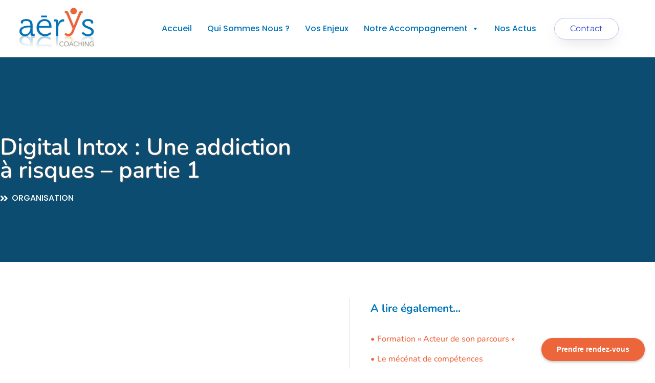

--- FILE ---
content_type: text/html; charset=UTF-8
request_url: https://aeryscoaching.fr/2018/02/02/digital-intox-une-addiction-a-risques-partie-1/
body_size: 47860
content:
<!doctype html>
<html lang="fr-FR">
<head>
	<meta charset="UTF-8">
	<meta name="viewport" content="width=device-width, initial-scale=1">
	<link rel="profile" href="https://gmpg.org/xfn/11">
	<meta name='robots' content='index, follow, max-image-preview:large, max-snippet:-1, max-video-preview:-1' />

	<!-- This site is optimized with the Yoast SEO plugin v26.7 - https://yoast.com/wordpress/plugins/seo/ -->
	<title>Digital Intox : Une addiction à risques - partie 1 - Aérys Coaching</title>
	<link rel="canonical" href="https://aeryscoaching.fr/2018/02/02/digital-intox-une-addiction-a-risques-partie-1/" />
	<meta property="og:locale" content="fr_FR" />
	<meta property="og:type" content="article" />
	<meta property="og:title" content="Digital Intox : Une addiction à risques - partie 1 - Aérys Coaching" />
	<meta property="og:description" content="L’hyperconnexion… une addiction comportementale ? L’introduction massive et rapide, dès les années 1990, des TIC* a modifié en profondeur les conditions et l’organisation de travail. « Déployées dans l’entreprise afin d’améliorer la gestion des opérations, de faciliter la communication et les décisions et d’accroître les performances » les TIC ont considérablement augmenté l’agilité et la [&hellip;]" />
	<meta property="og:url" content="https://aeryscoaching.fr/2018/02/02/digital-intox-une-addiction-a-risques-partie-1/" />
	<meta property="og:site_name" content="Aérys Coaching" />
	<meta property="article:published_time" content="2018-02-02T11:07:51+00:00" />
	<meta property="article:modified_time" content="2023-10-12T13:25:22+00:00" />
	<meta property="og:image" content="https://aeryscoaching.fr/wp-content/uploads/2022/01/AdobeStock_100437950.jpeg" />
	<meta property="og:image:width" content="1920" />
	<meta property="og:image:height" content="1807" />
	<meta property="og:image:type" content="image/jpeg" />
	<meta name="author" content="adm_ethic" />
	<meta name="twitter:card" content="summary_large_image" />
	<meta name="twitter:label1" content="Écrit par" />
	<meta name="twitter:data1" content="adm_ethic" />
	<meta name="twitter:label2" content="Durée de lecture estimée" />
	<meta name="twitter:data2" content="3 minutes" />
	<script type="application/ld+json" class="yoast-schema-graph">{"@context":"https://schema.org","@graph":[{"@type":"Article","@id":"https://aeryscoaching.fr/2018/02/02/digital-intox-une-addiction-a-risques-partie-1/#article","isPartOf":{"@id":"https://aeryscoaching.fr/2018/02/02/digital-intox-une-addiction-a-risques-partie-1/"},"author":{"name":"adm_ethic","@id":"https://aeryscoaching.fr/#/schema/person/1818787666c6908e62816d4f1a2027c1"},"headline":"Digital Intox : Une addiction à risques &#8211; partie 1","datePublished":"2018-02-02T11:07:51+00:00","dateModified":"2023-10-12T13:25:22+00:00","mainEntityOfPage":{"@id":"https://aeryscoaching.fr/2018/02/02/digital-intox-une-addiction-a-risques-partie-1/"},"wordCount":661,"commentCount":0,"publisher":{"@id":"https://aeryscoaching.fr/#organization"},"image":{"@id":"https://aeryscoaching.fr/2018/02/02/digital-intox-une-addiction-a-risques-partie-1/#primaryimage"},"thumbnailUrl":"https://aeryscoaching.fr/wp-content/uploads/2022/01/AdobeStock_100437950.jpeg","keywords":["digital et collaborateurs","digital et qualité de vie","impact digital entreprise","qualité de vie au travail"],"articleSection":["ORGANISATION"],"inLanguage":"fr-FR","potentialAction":[{"@type":"CommentAction","name":"Comment","target":["https://aeryscoaching.fr/2018/02/02/digital-intox-une-addiction-a-risques-partie-1/#respond"]}]},{"@type":"WebPage","@id":"https://aeryscoaching.fr/2018/02/02/digital-intox-une-addiction-a-risques-partie-1/","url":"https://aeryscoaching.fr/2018/02/02/digital-intox-une-addiction-a-risques-partie-1/","name":"Digital Intox : Une addiction à risques - partie 1 - Aérys Coaching","isPartOf":{"@id":"https://aeryscoaching.fr/#website"},"primaryImageOfPage":{"@id":"https://aeryscoaching.fr/2018/02/02/digital-intox-une-addiction-a-risques-partie-1/#primaryimage"},"image":{"@id":"https://aeryscoaching.fr/2018/02/02/digital-intox-une-addiction-a-risques-partie-1/#primaryimage"},"thumbnailUrl":"https://aeryscoaching.fr/wp-content/uploads/2022/01/AdobeStock_100437950.jpeg","datePublished":"2018-02-02T11:07:51+00:00","dateModified":"2023-10-12T13:25:22+00:00","breadcrumb":{"@id":"https://aeryscoaching.fr/2018/02/02/digital-intox-une-addiction-a-risques-partie-1/#breadcrumb"},"inLanguage":"fr-FR","potentialAction":[{"@type":"ReadAction","target":["https://aeryscoaching.fr/2018/02/02/digital-intox-une-addiction-a-risques-partie-1/"]}]},{"@type":"ImageObject","inLanguage":"fr-FR","@id":"https://aeryscoaching.fr/2018/02/02/digital-intox-une-addiction-a-risques-partie-1/#primaryimage","url":"https://aeryscoaching.fr/wp-content/uploads/2022/01/AdobeStock_100437950.jpeg","contentUrl":"https://aeryscoaching.fr/wp-content/uploads/2022/01/AdobeStock_100437950.jpeg","width":1920,"height":1807,"caption":"Young businessman standing on edge of rock mountain and looking"},{"@type":"BreadcrumbList","@id":"https://aeryscoaching.fr/2018/02/02/digital-intox-une-addiction-a-risques-partie-1/#breadcrumb","itemListElement":[{"@type":"ListItem","position":1,"name":"Accueil","item":"https://aeryscoaching.fr/"},{"@type":"ListItem","position":2,"name":"Digital Intox : Une addiction à risques &#8211; partie 1"}]},{"@type":"WebSite","@id":"https://aeryscoaching.fr/#website","url":"https://aeryscoaching.fr/","name":"Aérys Coaching","description":"Aerys Coaching - Conseil en développement des organisations et en gestion des talents","publisher":{"@id":"https://aeryscoaching.fr/#organization"},"potentialAction":[{"@type":"SearchAction","target":{"@type":"EntryPoint","urlTemplate":"https://aeryscoaching.fr/?s={search_term_string}"},"query-input":{"@type":"PropertyValueSpecification","valueRequired":true,"valueName":"search_term_string"}}],"inLanguage":"fr-FR"},{"@type":"Organization","@id":"https://aeryscoaching.fr/#organization","name":"Aérys Coaching","url":"https://aeryscoaching.fr/","logo":{"@type":"ImageObject","inLanguage":"fr-FR","@id":"https://aeryscoaching.fr/#/schema/logo/image/","url":"https://aeryscoaching.fr/wp-content/uploads/2023/07/Logo-Aerys-Coaching.jpg","contentUrl":"https://aeryscoaching.fr/wp-content/uploads/2023/07/Logo-Aerys-Coaching.jpg","width":400,"height":197,"caption":"Aérys Coaching"},"image":{"@id":"https://aeryscoaching.fr/#/schema/logo/image/"}},{"@type":"Person","@id":"https://aeryscoaching.fr/#/schema/person/1818787666c6908e62816d4f1a2027c1","name":"adm_ethic","image":{"@type":"ImageObject","inLanguage":"fr-FR","@id":"https://aeryscoaching.fr/#/schema/person/image/","url":"https://secure.gravatar.com/avatar/e2494d55dc578d70668175c85cd6e690c3b0e6408e537475e316121f96ea28a1?s=96&d=mm&r=g","contentUrl":"https://secure.gravatar.com/avatar/e2494d55dc578d70668175c85cd6e690c3b0e6408e537475e316121f96ea28a1?s=96&d=mm&r=g","caption":"adm_ethic"},"sameAs":["http://aerys.ethicweb.com"],"url":"https://aeryscoaching.fr/author/adm_ethic/"}]}</script>
	<!-- / Yoast SEO plugin. -->



<link rel="alternate" type="application/rss+xml" title="Aérys Coaching &raquo; Flux" href="https://aeryscoaching.fr/feed/" />
<link rel="alternate" type="application/rss+xml" title="Aérys Coaching &raquo; Flux des commentaires" href="https://aeryscoaching.fr/comments/feed/" />
<script consent-skip-blocker="1" data-skip-lazy-load="js-extra"  data-cfasync="false">
(function(w,d){w[d]=w[d]||[];w.gtag=function(){w[d].push(arguments)}})(window,"dataLayer");
</script><script consent-skip-blocker="1" data-skip-lazy-load="js-extra"  data-cfasync="false">
(function(w,d){w[d]=w[d]||[];w.gtag=function(){w[d].push(arguments)}})(window,"dataLayer");
</script><script consent-skip-blocker="1" data-skip-lazy-load="js-extra"  data-cfasync="false">window.gtag && (()=>{gtag('set', 'url_passthrough', false);
gtag('set', 'ads_data_redaction', true);
for (const d of [{"ad_storage":"denied","ad_user_data":"denied","ad_personalization":"denied","analytics_storage":"denied","functionality_storage":"denied","personalization_storage":"denied","security_storage":"denied","wordfence":"denied","google-recaptcha":"denied","elementor":"denied","wordpress-emojis":"denied","calendly-1":"denied","youtube":"denied","google-analytics-analytics-4":"denied","wait_for_update":1000}]) {
	gtag('consent', 'default', d);
}})()</script><style>[consent-id]:not(.rcb-content-blocker):not([consent-transaction-complete]):not([consent-visual-use-parent^="children:"]):not([consent-confirm]){opacity:0!important;}
.rcb-content-blocker+.rcb-content-blocker-children-fallback~*{display:none!important;}</style><link rel="preload" href="https://aeryscoaching.fr/wp-content/a4d4deb0c3e31e7c5bfd7f499d95450e/dist/1254353907.js?ver=d0a9e67d7481025d345fb9f698655441" as="script" />
<link rel="preload" href="https://aeryscoaching.fr/wp-content/a4d4deb0c3e31e7c5bfd7f499d95450e/dist/2007147552.js?ver=74fbdb39dad32617585001bcb9ba0209" as="script" />
<link rel="preload" href="https://aeryscoaching.fr/wp-content/plugins/real-cookie-banner-pro/public/lib/animate.css/animate.min.css?ver=4.1.1" as="style" />
<script data-cfasync="false" defer src="https://aeryscoaching.fr/wp-content/a4d4deb0c3e31e7c5bfd7f499d95450e/dist/1254353907.js?ver=d0a9e67d7481025d345fb9f698655441" id="real-cookie-banner-pro-vendor-real-cookie-banner-pro-banner-js"></script>
<script type="application/json" data-skip-lazy-load="js-extra" data-skip-moving="true" data-no-defer nitro-exclude data-alt-type="application/ld+json" data-dont-merge data-wpmeteor-nooptimize="true" data-cfasync="false" id="a963aaef43111bb90af63b927dc709adf1-js-extra">{"slug":"real-cookie-banner-pro","textDomain":"real-cookie-banner","version":"5.2.10","restUrl":"https:\/\/aeryscoaching.fr\/wp-json\/real-cookie-banner\/v1\/","restNamespace":"real-cookie-banner\/v1","restPathObfuscateOffset":"196b5104732f9c67","restRoot":"https:\/\/aeryscoaching.fr\/wp-json\/","restQuery":{"_v":"5.2.10","_locale":"user"},"restNonce":"2f8ef07115","restRecreateNonceEndpoint":"https:\/\/aeryscoaching.fr\/wp-admin\/admin-ajax.php?action=rest-nonce","publicUrl":"https:\/\/aeryscoaching.fr\/wp-content\/plugins\/real-cookie-banner-pro\/public\/","chunkFolder":"dist","chunksLanguageFolder":"https:\/\/aeryscoaching.fr\/wp-content\/languages\/mo-cache\/real-cookie-banner-pro\/","chunks":{"chunk-config-tab-blocker.lite.js":["fr_FR-83d48f038e1cf6148175589160cda67e","fr_FR-e5c2f3318cd06f18a058318f5795a54b","fr_FR-76129424d1eb6744d17357561a128725","fr_FR-d3d8ada331df664d13fa407b77bc690b"],"chunk-config-tab-blocker.pro.js":["fr_FR-ddf5ae983675e7b6eec2afc2d53654a2","fr_FR-487d95eea292aab22c80aa3ae9be41f0","fr_FR-ab0e642081d4d0d660276c9cebfe9f5d","fr_FR-0f5f6074a855fa677e6086b82145bd50"],"chunk-config-tab-consent.lite.js":["fr_FR-3823d7521a3fc2857511061e0d660408"],"chunk-config-tab-consent.pro.js":["fr_FR-9cb9ecf8c1e8ce14036b5f3a5e19f098"],"chunk-config-tab-cookies.lite.js":["fr_FR-1a51b37d0ef409906245c7ed80d76040","fr_FR-e5c2f3318cd06f18a058318f5795a54b","fr_FR-76129424d1eb6744d17357561a128725"],"chunk-config-tab-cookies.pro.js":["fr_FR-572ee75deed92e7a74abba4b86604687","fr_FR-487d95eea292aab22c80aa3ae9be41f0","fr_FR-ab0e642081d4d0d660276c9cebfe9f5d"],"chunk-config-tab-dashboard.lite.js":["fr_FR-f843c51245ecd2b389746275b3da66b6"],"chunk-config-tab-dashboard.pro.js":["fr_FR-ae5ae8f925f0409361cfe395645ac077"],"chunk-config-tab-import.lite.js":["fr_FR-66df94240f04843e5a208823e466a850"],"chunk-config-tab-import.pro.js":["fr_FR-e5fee6b51986d4ff7a051d6f6a7b076a"],"chunk-config-tab-licensing.lite.js":["fr_FR-e01f803e4093b19d6787901b9591b5a6"],"chunk-config-tab-licensing.pro.js":["fr_FR-4918ea9704f47c2055904e4104d4ffba"],"chunk-config-tab-scanner.lite.js":["fr_FR-b10b39f1099ef599835c729334e38429"],"chunk-config-tab-scanner.pro.js":["fr_FR-752a1502ab4f0bebfa2ad50c68ef571f"],"chunk-config-tab-settings.lite.js":["fr_FR-37978e0b06b4eb18b16164a2d9c93a2c"],"chunk-config-tab-settings.pro.js":["fr_FR-e59d3dcc762e276255c8989fbd1f80e3"],"chunk-config-tab-tcf.lite.js":["fr_FR-4f658bdbf0aa370053460bc9e3cd1f69","fr_FR-e5c2f3318cd06f18a058318f5795a54b","fr_FR-d3d8ada331df664d13fa407b77bc690b"],"chunk-config-tab-tcf.pro.js":["fr_FR-e1e83d5b8a28f1f91f63b9de2a8b181a","fr_FR-487d95eea292aab22c80aa3ae9be41f0","fr_FR-0f5f6074a855fa677e6086b82145bd50"]},"others":{"customizeValuesBanner":"{\"layout\":{\"type\":\"dialog\",\"maxHeightEnabled\":true,\"maxHeight\":740,\"dialogMaxWidth\":530,\"dialogPosition\":\"middleCenter\",\"dialogMargin\":[0,0,0,0],\"bannerPosition\":\"bottom\",\"bannerMaxWidth\":1024,\"dialogBorderRadius\":3,\"borderRadius\":5,\"animationIn\":\"slideInUp\",\"animationInDuration\":500,\"animationInOnlyMobile\":true,\"animationOut\":\"none\",\"animationOutDuration\":500,\"animationOutOnlyMobile\":true,\"overlay\":true,\"overlayBg\":\"#000000\",\"overlayBgAlpha\":50,\"overlayBlur\":2},\"decision\":{\"acceptAll\":\"button\",\"acceptEssentials\":\"link\",\"showCloseIcon\":false,\"acceptIndividual\":\"link\",\"buttonOrder\":\"all,individual,save,essential\",\"showGroups\":false,\"groupsFirstView\":false,\"saveButton\":\"always\"},\"design\":{\"bg\":\"#ffffff\",\"textAlign\":\"center\",\"linkTextDecoration\":\"underline\",\"borderWidth\":0,\"borderColor\":\"#ffffff\",\"fontSize\":13,\"fontColor\":\"#2b2b2b\",\"fontInheritFamily\":true,\"fontFamily\":\"Arial, Helvetica, sans-serif\",\"fontWeight\":\"normal\",\"boxShadowEnabled\":true,\"boxShadowOffsetX\":0,\"boxShadowOffsetY\":5,\"boxShadowBlurRadius\":13,\"boxShadowSpreadRadius\":0,\"boxShadowColor\":\"#000000\",\"boxShadowColorAlpha\":20},\"headerDesign\":{\"inheritBg\":true,\"bg\":\"#f4f4f4\",\"inheritTextAlign\":true,\"textAlign\":\"center\",\"padding\":[17,20,15,20],\"logo\":\"\",\"logoRetina\":\"\",\"logoMaxHeight\":40,\"logoPosition\":\"left\",\"logoMargin\":[5,15,5,15],\"fontSize\":20,\"fontColor\":\"#2b2b2b\",\"fontInheritFamily\":true,\"fontFamily\":\"Arial, Helvetica, sans-serif\",\"fontWeight\":\"normal\",\"borderWidth\":1,\"borderColor\":\"#efefef\"},\"bodyDesign\":{\"padding\":[15,20,5,20],\"descriptionInheritFontSize\":true,\"descriptionFontSize\":13,\"dottedGroupsInheritFontSize\":true,\"dottedGroupsFontSize\":13,\"dottedGroupsBulletColor\":\"#15779b\",\"teachingsInheritTextAlign\":true,\"teachingsTextAlign\":\"center\",\"teachingsSeparatorActive\":true,\"teachingsSeparatorWidth\":50,\"teachingsSeparatorHeight\":1,\"teachingsSeparatorColor\":\"#15779b\",\"teachingsInheritFontSize\":false,\"teachingsFontSize\":12,\"teachingsInheritFontColor\":false,\"teachingsFontColor\":\"#757575\",\"accordionMargin\":[10,0,5,0],\"accordionPadding\":[5,10,5,10],\"accordionArrowType\":\"outlined\",\"accordionArrowColor\":\"#15779b\",\"accordionBg\":\"#ffffff\",\"accordionActiveBg\":\"#f9f9f9\",\"accordionHoverBg\":\"#efefef\",\"accordionBorderWidth\":1,\"accordionBorderColor\":\"#efefef\",\"accordionTitleFontSize\":12,\"accordionTitleFontColor\":\"#2b2b2b\",\"accordionTitleFontWeight\":\"normal\",\"accordionDescriptionMargin\":[5,0,0,0],\"accordionDescriptionFontSize\":12,\"accordionDescriptionFontColor\":\"#757575\",\"accordionDescriptionFontWeight\":\"normal\",\"acceptAllOneRowLayout\":false,\"acceptAllPadding\":[10,10,10,10],\"acceptAllBg\":\"#15779b\",\"acceptAllTextAlign\":\"center\",\"acceptAllFontSize\":18,\"acceptAllFontColor\":\"#ffffff\",\"acceptAllFontWeight\":\"normal\",\"acceptAllBorderWidth\":0,\"acceptAllBorderColor\":\"#000000\",\"acceptAllHoverBg\":\"#11607d\",\"acceptAllHoverFontColor\":\"#ffffff\",\"acceptAllHoverBorderColor\":\"#000000\",\"acceptEssentialsUseAcceptAll\":true,\"acceptEssentialsButtonType\":\"\",\"acceptEssentialsPadding\":[10,10,10,10],\"acceptEssentialsBg\":\"#efefef\",\"acceptEssentialsTextAlign\":\"center\",\"acceptEssentialsFontSize\":18,\"acceptEssentialsFontColor\":\"#0a0a0a\",\"acceptEssentialsFontWeight\":\"normal\",\"acceptEssentialsBorderWidth\":0,\"acceptEssentialsBorderColor\":\"#000000\",\"acceptEssentialsHoverBg\":\"#e8e8e8\",\"acceptEssentialsHoverFontColor\":\"#000000\",\"acceptEssentialsHoverBorderColor\":\"#000000\",\"acceptIndividualPadding\":[5,5,5,5],\"acceptIndividualBg\":\"#ffffff\",\"acceptIndividualTextAlign\":\"center\",\"acceptIndividualFontSize\":16,\"acceptIndividualFontColor\":\"#15779b\",\"acceptIndividualFontWeight\":\"normal\",\"acceptIndividualBorderWidth\":0,\"acceptIndividualBorderColor\":\"#000000\",\"acceptIndividualHoverBg\":\"#ffffff\",\"acceptIndividualHoverFontColor\":\"#11607d\",\"acceptIndividualHoverBorderColor\":\"#000000\"},\"footerDesign\":{\"poweredByLink\":true,\"inheritBg\":false,\"bg\":\"#fcfcfc\",\"inheritTextAlign\":true,\"textAlign\":\"center\",\"padding\":[10,20,15,20],\"fontSize\":14,\"fontColor\":\"#757474\",\"fontInheritFamily\":true,\"fontFamily\":\"Arial, Helvetica, sans-serif\",\"fontWeight\":\"normal\",\"hoverFontColor\":\"#2b2b2b\",\"borderWidth\":1,\"borderColor\":\"#efefef\",\"languageSwitcher\":\"flags\"},\"texts\":{\"headline\":\"Pr\\u00e9f\\u00e9rences en mati\\u00e8re de confidentialit\\u00e9\",\"description\":\"Nous utilisons des cookies et des technologies similaires sur notre site web et traitons vos donn\\u00e9es personnelles (par exemple votre adresse IP), par exemple pour personnaliser le contenu et les publicit\\u00e9s, pour int\\u00e9grer des m\\u00e9dias de fournisseurs tiers ou pour analyser le trafic sur notre site web. Le traitement des donn\\u00e9es peut \\u00e9galement r\\u00e9sulter de l'installation de cookies. Nous partageons ces donn\\u00e9es avec des tiers que nous d\\u00e9signons dans les param\\u00e8tres de confidentialit\\u00e9.<br \\\/><br \\\/>Le traitement des donn\\u00e9es peut avoir lieu avec votre consentement ou sur la base d'un int\\u00e9r\\u00eat l\\u00e9gitime, auquel vous pouvez vous opposer dans les param\\u00e8tres de confidentialit\\u00e9. Vous avez le droit de ne pas donner votre consentement et de le modifier ou de le r\\u00e9voquer ult\\u00e9rieurement. Cette r\\u00e9vocation prend effet imm\\u00e9diatement mais n'affecte pas les donn\\u00e9es d\\u00e9j\\u00e0 trait\\u00e9es. Pour plus d'informations sur l'utilisation de vos donn\\u00e9es, veuillez consulter notre {{privacyPolicy}}privacy policy{{\\\/privacyPolicy}}.\",\"acceptAll\":\"Accepter\",\"acceptEssentials\":\"Continuer sans consentement\",\"acceptIndividual\":\"D\\u00e9finir les param\\u00e8tres de confidentialit\\u00e9 individuellement\",\"poweredBy\":\"0\",\"dataProcessingInUnsafeCountries\":\"Certains services traitent des donn\\u00e9es \\u00e0 caract\\u00e8re personnel dans des pays tiers peu s\\u00fbrs. En donnant votre accord, vous consentez \\u00e9galement au traitement des donn\\u00e9es des services labellis\\u00e9s par {{legalBasis}}, avec des risques tels que des recours juridiques inad\\u00e9quats, un acc\\u00e8s non autoris\\u00e9 par les autorit\\u00e9s sans information ou possibilit\\u00e9 d'objection, un transfert non autoris\\u00e9 \\u00e0 des tiers, et des mesures de s\\u00e9curit\\u00e9 des donn\\u00e9es inad\\u00e9quates.\",\"ageNoticeBanner\":\"\",\"ageNoticeBlocker\":\"\",\"listServicesNotice\":\"En acceptant tous les services, vous autorisez le chargement de {{services}}. Ces services sont divis\\u00e9s en groupes {{serviceGroups}} en fonction de leur finalit\\u00e9 (appartenance marqu\\u00e9e par des nombres en exposant).\",\"listServicesLegitimateInterestNotice\":\"En outre, les {{services}} sont charg\\u00e9s sur la base d'un int\\u00e9r\\u00eat l\\u00e9gitime.\",\"tcfStacksCustomName\":\"Services \\u00e0 des fins diverses en dehors de la norme TCF\",\"tcfStacksCustomDescription\":\"Les services qui ne partagent pas les consentements via la norme TCF, mais via d'autres technologies. Ceux-ci sont divis\\u00e9s en plusieurs groupes en fonction de leur finalit\\u00e9. Certains d'entre eux sont utilis\\u00e9s sur la base d'un int\\u00e9r\\u00eat l\\u00e9gitime (par exemple, la pr\\u00e9vention des menaces), d'autres ne sont utilis\\u00e9s qu'avec votre consentement. Les d\\u00e9tails concernant les diff\\u00e9rents groupes et les objectifs des services peuvent \\u00eatre trouv\\u00e9s dans les param\\u00e8tres de confidentialit\\u00e9 individuels.\",\"consentForwardingExternalHosts\":\"Votre consentement s'applique \\u00e9galement aux {{websites}}.\",\"blockerHeadline\":\"{{name}} bloqu\\u00e9 en raison des param\\u00e8tres de confidentialit\\u00e9\",\"blockerLinkShowMissing\":\"Afficher tous les services pour lesquels vous devez encore donner votre accord\",\"blockerLoadButton\":\"Accepter les services et charger le contenu\",\"blockerAcceptInfo\":\"Le chargement du contenu bloqu\\u00e9 modifiera vos param\\u00e8tres de confidentialit\\u00e9. Le contenu de ce service ne sera plus bloqu\\u00e9 \\u00e0 l'avenir.\",\"stickyHistory\":\"Historique des param\\u00e8tres de confidentialit\\u00e9\",\"stickyRevoke\":\"Retirer les consentements\",\"stickyRevokeSuccessMessage\":\"Vous avez retir\\u00e9 avec succ\\u00e8s votre consentement pour les services avec ses cookies et le traitement des donn\\u00e9es \\u00e0 caract\\u00e8re personnel. La page va \\u00eatre recharg\\u00e9e maintenant !\",\"stickyChange\":\"Modifier les param\\u00e8tres de confidentialit\\u00e9\"},\"individualLayout\":{\"inheritDialogMaxWidth\":false,\"dialogMaxWidth\":970,\"inheritBannerMaxWidth\":true,\"bannerMaxWidth\":1980,\"descriptionTextAlign\":\"left\"},\"group\":{\"checkboxBg\":\"#f0f0f0\",\"checkboxBorderWidth\":1,\"checkboxBorderColor\":\"#d2d2d2\",\"checkboxActiveColor\":\"#ffffff\",\"checkboxActiveBg\":\"#15779b\",\"checkboxActiveBorderColor\":\"#11607d\",\"groupInheritBg\":true,\"groupBg\":\"#f4f4f4\",\"groupPadding\":[15,15,15,15],\"groupSpacing\":10,\"groupBorderRadius\":5,\"groupBorderWidth\":1,\"groupBorderColor\":\"#f4f4f4\",\"headlineFontSize\":16,\"headlineFontWeight\":\"normal\",\"headlineFontColor\":\"#2b2b2b\",\"descriptionFontSize\":14,\"descriptionFontColor\":\"#757575\",\"linkColor\":\"#757575\",\"linkHoverColor\":\"#2b2b2b\",\"detailsHideLessRelevant\":true},\"saveButton\":{\"useAcceptAll\":true,\"type\":\"button\",\"padding\":[10,10,10,10],\"bg\":\"#efefef\",\"textAlign\":\"center\",\"fontSize\":18,\"fontColor\":\"#0a0a0a\",\"fontWeight\":\"normal\",\"borderWidth\":0,\"borderColor\":\"#000000\",\"hoverBg\":\"#e8e8e8\",\"hoverFontColor\":\"#000000\",\"hoverBorderColor\":\"#000000\"},\"individualTexts\":{\"headline\":\"Pr\\u00e9f\\u00e9rences individuelles en mati\\u00e8re de respect de la vie priv\\u00e9e\",\"description\":\"Nous utilisons des cookies et des technologies similaires sur notre site web et traitons vos donn\\u00e9es personnelles (par exemple votre adresse IP), par exemple pour personnaliser le contenu et les publicit\\u00e9s, pour int\\u00e9grer des m\\u00e9dias de fournisseurs tiers ou pour analyser le trafic sur notre site web. Le traitement des donn\\u00e9es peut \\u00e9galement r\\u00e9sulter de l'installation de cookies. Nous partageons ces donn\\u00e9es avec des tiers que nous d\\u00e9signons dans les param\\u00e8tres de confidentialit\\u00e9.<br \\\/><br \\\/>Le traitement des donn\\u00e9es peut avoir lieu avec votre consentement ou sur la base d'un int\\u00e9r\\u00eat l\\u00e9gitime, auquel vous pouvez vous opposer dans les param\\u00e8tres de confidentialit\\u00e9. Vous avez le droit de ne pas donner votre consentement et de le modifier ou de le r\\u00e9voquer ult\\u00e9rieurement. Cette r\\u00e9vocation prend effet imm\\u00e9diatement mais n'affecte pas les donn\\u00e9es d\\u00e9j\\u00e0 trait\\u00e9es. Pour plus d'informations sur l'utilisation de vos donn\\u00e9es, veuillez consulter notre {{privacyPolicy}}privacy policy{{\\\/privacyPolicy}}.<br \\\/><br \\\/>Vous trouverez ci-dessous un aper\\u00e7u de tous les services utilis\\u00e9s par ce site web. Vous pouvez consulter des informations d\\u00e9taill\\u00e9es sur chaque service et les accepter individuellement ou exercer votre droit d'opposition.\",\"save\":\"Sauvegarder les choix personnalis\\u00e9s\",\"showMore\":\"Afficher les informations sur le service\",\"hideMore\":\"Masquer les informations sur les services\",\"postamble\":\"\"},\"mobile\":{\"enabled\":true,\"maxHeight\":400,\"hideHeader\":false,\"alignment\":\"bottom\",\"scalePercent\":90,\"scalePercentVertical\":-50},\"sticky\":{\"enabled\":true,\"animationsEnabled\":true,\"alignment\":\"left\",\"bubbleBorderRadius\":50,\"icon\":\"fingerprint\",\"iconCustom\":\"\",\"iconCustomRetina\":\"\",\"iconSize\":22,\"iconColor\":\"#ffffff\",\"bubbleMargin\":[10,20,20,20],\"bubblePadding\":10,\"bubbleBg\":\"#15779b\",\"bubbleBorderWidth\":0,\"bubbleBorderColor\":\"#10556f\",\"boxShadowEnabled\":true,\"boxShadowOffsetX\":0,\"boxShadowOffsetY\":2,\"boxShadowBlurRadius\":5,\"boxShadowSpreadRadius\":1,\"boxShadowColor\":\"#105b77\",\"boxShadowColorAlpha\":40,\"bubbleHoverBg\":\"#ffffff\",\"bubbleHoverBorderColor\":\"#000000\",\"hoverIconColor\":\"#000000\",\"hoverIconCustom\":\"\",\"hoverIconCustomRetina\":\"\",\"menuFontSize\":16,\"menuBorderRadius\":5,\"menuItemSpacing\":10,\"menuItemPadding\":[5,10,5,10]},\"customCss\":{\"css\":\"a.rcb-btn-accept-all {\\n\\tbackground-color: #0075b8 !important;\\n}\\n\\na.rcb-btn-accept-essentials {\\n\\ttext-decoration: none !important;\\n}\\n\\na.rcb-btn-accept-essentials span {\\n\\tcolor: gray !important;\\n\\tfont-size: 14px !important;\\n}\",\"antiAdBlocker\":\"y\"}}","isPro":true,"showProHints":false,"proUrl":"https:\/\/devowl.io\/go\/real-cookie-banner?source=rcb-lite","showLiteNotice":false,"frontend":{"groups":"[{\"id\":77,\"name\":\"Essentiel\",\"slug\":\"essentiel\",\"description\":\"Les services essentiels sont n\\u00e9cessaires \\u00e0 la fonctionnalit\\u00e9 de base du site web. Ils ne contiennent que des services techniquement n\\u00e9cessaires. Il n'est pas possible de s'opposer \\u00e0 ces services.\",\"isEssential\":true,\"isDefault\":true,\"items\":[{\"id\":12633,\"name\":\"Wordfence\",\"purpose\":\"Wordfence secures this website from attacks of various kinds. This requires processing the user\\u2019s IP-address and metadata. Cookies or cookie-like technologies can be stored and read. These can contain personal data and technical data to check the permissions of the user before accessing WordPress, to notify administrators when a user signs in with a new device or location, and to bypass defined country restrictions through specially prepared links. This data can be used to be protected against brute force attacks, and it can be used to improve the services of Defiant, Inc.. The legitimate interest to use this service is to enable essential security of the website.\",\"providerContact\":{\"phone\":\"\",\"email\":\"privacy@defiant.com\",\"link\":\"\"},\"isProviderCurrentWebsite\":false,\"provider\":\"Defiant, Inc., 1700 Westlake Ave N Ste 200, Seattle, WA 98109, United States\",\"uniqueName\":\"wordfence\",\"isEmbeddingOnlyExternalResources\":false,\"legalBasis\":\"legitimate-interest\",\"dataProcessingInCountries\":[\"US\"],\"dataProcessingInCountriesSpecialTreatments\":[\"standard-contractual-clauses\"],\"technicalDefinitions\":[{\"type\":\"http\",\"name\":\"wfwaf-authcookie-*\",\"host\":\"aeryscoaching.fr\",\"duration\":12,\"durationUnit\":\"mo\",\"isSessionDuration\":false,\"purpose\":\"Authentication token to recognize logged-in users and thus reduce the load on the firewall\"},{\"type\":\"http\",\"name\":\"wf_loginalerted_*\",\"host\":\"aeryscoaching.fr\",\"duration\":12,\"durationUnit\":\"mo\",\"isSessionDuration\":false,\"purpose\":\"Unique value to detect logins and suspicious login activity from new devices or unknown locations\"},{\"type\":\"http\",\"name\":\"wfCBLBypass\",\"host\":\"aeryscoaching.fr\",\"duration\":12,\"durationUnit\":\"mo\",\"isSessionDuration\":false,\"purpose\":\"Unique value that allows users to visit the website despite a regional restriction\"},{\"type\":\"http\",\"name\":\"wfls-remembered-*\",\"host\":\"aeryscoaching.fr\",\"duration\":30,\"durationUnit\":\"d\",\"isSessionDuration\":false,\"purpose\":\"Token to recognize users after two-factor authentication (2FA) for a certain period of time\"}],\"codeDynamics\":[],\"providerPrivacyPolicyUrl\":\"https:\\\/\\\/www.wordfence.com\\\/privacy-policy\\\/\",\"providerLegalNoticeUrl\":\"\",\"tagManagerOptInEventName\":\"\",\"tagManagerOptOutEventName\":\"\",\"googleConsentModeConsentTypes\":[],\"executePriority\":10,\"codeOptIn\":\"\",\"executeCodeOptInWhenNoTagManagerConsentIsGiven\":false,\"codeOptOut\":\"\",\"executeCodeOptOutWhenNoTagManagerConsentIsGiven\":false,\"deleteTechnicalDefinitionsAfterOptOut\":false,\"codeOnPageLoad\":\"\",\"presetId\":\"wordfence\"},{\"id\":12631,\"name\":\"Google reCAPTCHA\",\"purpose\":\"Google reCAPTCHA is a solution for preventing spam and detecting bots, e.g. when entering data into online forms. This requires processing the user\\u2019s IP-address and metadata. Cookies or cookie-like technologies can be stored and read. These can contain personal data and technical data like user ID, consent and security tokens. This data can be used to collect visited websites, and it can be used to improve the services of Google. This data may be linked by Google to the data of users logged in on the websites of Google (e.g. google.com and youtube.com). It can also be used for profiling, e.g. to provide you with personalized services, such as ads based on your interests or recommendations. Google provides personal information to their affiliates and other trusted businesses or persons to process it for them, based on Google's instructions and in compliance with Google's privacy policy.\",\"providerContact\":{\"phone\":\"+1 650 253 0000\",\"email\":\"dpo-google@google.com\",\"link\":\"https:\\\/\\\/support.google.com\\\/\"},\"isProviderCurrentWebsite\":false,\"provider\":\"Google Ireland Limited, Gordon House, Barrow Street, Dublin 4, Ireland\",\"uniqueName\":\"google-recaptcha\",\"isEmbeddingOnlyExternalResources\":false,\"legalBasis\":\"consent\",\"dataProcessingInCountries\":[\"US\",\"IE\",\"AU\",\"BE\",\"BR\",\"CA\",\"CL\",\"FI\",\"FR\",\"DE\",\"HK\",\"IN\",\"ID\",\"IL\",\"IT\",\"JP\",\"KR\",\"NL\",\"PL\",\"QA\",\"SG\",\"ES\",\"CH\",\"TW\",\"GB\"],\"dataProcessingInCountriesSpecialTreatments\":[\"provider-is-self-certified-trans-atlantic-data-privacy-framework\"],\"technicalDefinitions\":[{\"type\":\"http\",\"name\":\"NID\",\"host\":\".google.com\",\"duration\":6,\"durationUnit\":\"mo\",\"isSessionDuration\":false,\"purpose\":\"\"},{\"type\":\"http\",\"name\":\"_GRECAPTCHA\",\"host\":\"www.google.com\",\"duration\":6,\"durationUnit\":\"mo\",\"isSessionDuration\":false,\"purpose\":\"\"},{\"type\":\"http\",\"name\":\"__Secure-3PSIDCC\",\"host\":\".google.com\",\"duration\":1,\"durationUnit\":\"y\",\"isSessionDuration\":false,\"purpose\":\"\"},{\"type\":\"http\",\"name\":\"SSID\",\"host\":\".google.com\",\"duration\":13,\"durationUnit\":\"mo\",\"isSessionDuration\":false,\"purpose\":\"\"},{\"type\":\"http\",\"name\":\"HSID\",\"host\":\".google.com\",\"duration\":13,\"durationUnit\":\"mo\",\"isSessionDuration\":false,\"purpose\":\"\"},{\"type\":\"http\",\"name\":\"SID\",\"host\":\".google.com\",\"duration\":13,\"durationUnit\":\"mo\",\"isSessionDuration\":false,\"purpose\":\"\"},{\"type\":\"http\",\"name\":\"SIDCC\",\"host\":\".google.com\",\"duration\":1,\"durationUnit\":\"y\",\"isSessionDuration\":false,\"purpose\":\"\"},{\"type\":\"http\",\"name\":\"__Secure-3PAPISID\",\"host\":\".google.com\",\"duration\":13,\"durationUnit\":\"mo\",\"isSessionDuration\":false,\"purpose\":\"\"},{\"type\":\"http\",\"name\":\"SAPISID\",\"host\":\".google.com\",\"duration\":13,\"durationUnit\":\"mo\",\"isSessionDuration\":false,\"purpose\":\"\"},{\"type\":\"http\",\"name\":\"APISID\",\"host\":\".google.com\",\"duration\":13,\"durationUnit\":\"mo\",\"isSessionDuration\":false,\"purpose\":\"\"},{\"type\":\"http\",\"name\":\"__Secure-3PSID\",\"host\":\".google.com\",\"duration\":13,\"durationUnit\":\"mo\",\"isSessionDuration\":false,\"purpose\":\"\"},{\"type\":\"http\",\"name\":\"1P_JAR\",\"host\":\".google.com\",\"duration\":1,\"durationUnit\":\"mo\",\"isSessionDuration\":false,\"purpose\":\"\"},{\"type\":\"http\",\"name\":\"CONSENT\",\"host\":\".google.com\",\"duration\":18,\"durationUnit\":\"y\",\"isSessionDuration\":false,\"purpose\":\"\"},{\"type\":\"http\",\"name\":\"__Secure-1PSIDCC\",\"host\":\".google.com\",\"duration\":1,\"durationUnit\":\"y\",\"isSessionDuration\":false,\"purpose\":\"\"},{\"type\":\"http\",\"name\":\"__Secure-1PAPISID\",\"host\":\".google.com\",\"duration\":13,\"durationUnit\":\"mo\",\"isSessionDuration\":false,\"purpose\":\"\"},{\"type\":\"http\",\"name\":\"__Secure-1PSID\",\"host\":\".google.com\",\"duration\":13,\"durationUnit\":\"mo\",\"isSessionDuration\":false,\"purpose\":\"\"},{\"type\":\"http\",\"name\":\"__Secure-ENID\",\"host\":\".google.com\",\"duration\":13,\"durationUnit\":\"mo\",\"isSessionDuration\":false,\"purpose\":\"\"},{\"type\":\"http\",\"name\":\"AEC\",\"host\":\".google.com\",\"duration\":6,\"durationUnit\":\"mo\",\"isSessionDuration\":false,\"purpose\":\"\"},{\"type\":\"session\",\"name\":\"rc::c\",\"host\":\"www.google.com\",\"duration\":1,\"durationUnit\":\"s\",\"isSessionDuration\":false,\"purpose\":\"\"},{\"type\":\"session\",\"name\":\"rc::b\",\"host\":\"www.google.com\",\"duration\":1,\"durationUnit\":\"s\",\"isSessionDuration\":false,\"purpose\":\"\"},{\"type\":\"local\",\"name\":\"sb_wiz.zpc.gws-wiz.\",\"host\":\"www.google.com\",\"duration\":1,\"durationUnit\":\"y\",\"isSessionDuration\":false,\"purpose\":\"\"},{\"type\":\"local\",\"name\":\"sb_wiz.ueh\",\"host\":\"www.google.com\",\"duration\":1,\"durationUnit\":\"y\",\"isSessionDuration\":false,\"purpose\":\"\"},{\"type\":\"local\",\"name\":\"rc::a\",\"host\":\"www.google.com\",\"duration\":1,\"durationUnit\":\"s\",\"isSessionDuration\":false,\"purpose\":\"\"},{\"type\":\"local\",\"name\":\"_c;;i\",\"host\":\"www.google.com\",\"duration\":1,\"durationUnit\":\"y\",\"isSessionDuration\":false,\"purpose\":\"\"},{\"type\":\"local\",\"name\":\"rc::f\",\"host\":\"www.google.com\",\"duration\":1,\"durationUnit\":\"y\",\"isSessionDuration\":false,\"purpose\":\"\"},{\"type\":\"local\",\"name\":\"_grecaptcha\",\"host\":\"https:\\\/\\\/aeryscoaching.fr\",\"duration\":1,\"durationUnit\":\"y\",\"isSessionDuration\":false,\"purpose\":\"\"}],\"codeDynamics\":[],\"providerPrivacyPolicyUrl\":\"https:\\\/\\\/policies.google.com\\\/privacy\",\"providerLegalNoticeUrl\":\"\",\"tagManagerOptInEventName\":\"\",\"tagManagerOptOutEventName\":\"\",\"googleConsentModeConsentTypes\":[],\"executePriority\":10,\"codeOptIn\":\"\",\"executeCodeOptInWhenNoTagManagerConsentIsGiven\":false,\"codeOptOut\":\"\",\"executeCodeOptOutWhenNoTagManagerConsentIsGiven\":false,\"deleteTechnicalDefinitionsAfterOptOut\":true,\"codeOnPageLoad\":\"\",\"presetId\":\"google-recaptcha\"},{\"id\":12630,\"name\":\"Elementor\",\"purpose\":\"Elementor allows creating the layout of this website to make it more appealing and user-friendly. The collected data is not used for analysis purposes, but only to ensure that, for example, hidden elements are not displayed again during multiple active sessions. Cookies or cookie-like technologies can be stored and read. These are used to store the number of page views and active sessions of the user. The legitimate interest in using this service is the simple and user-friendly implementation of the layouts used.\",\"providerContact\":{\"phone\":\"\",\"email\":\"\",\"link\":\"\"},\"isProviderCurrentWebsite\":true,\"provider\":\"\",\"uniqueName\":\"elementor\",\"isEmbeddingOnlyExternalResources\":false,\"legalBasis\":\"legitimate-interest\",\"dataProcessingInCountries\":[],\"dataProcessingInCountriesSpecialTreatments\":[],\"technicalDefinitions\":[{\"type\":\"local\",\"name\":\"elementor\",\"host\":\"https:\\\/\\\/aeryscoaching.fr\",\"duration\":0,\"durationUnit\":\"y\",\"isSessionDuration\":false,\"purpose\":\"\"},{\"type\":\"session\",\"name\":\"elementor\",\"host\":\"https:\\\/\\\/aeryscoaching.fr\",\"duration\":0,\"durationUnit\":\"y\",\"isSessionDuration\":false,\"purpose\":\"\"}],\"codeDynamics\":[],\"providerPrivacyPolicyUrl\":\"\",\"providerLegalNoticeUrl\":\"\",\"tagManagerOptInEventName\":\"\",\"tagManagerOptOutEventName\":\"\",\"googleConsentModeConsentTypes\":[],\"executePriority\":10,\"codeOptIn\":\"\",\"executeCodeOptInWhenNoTagManagerConsentIsGiven\":false,\"codeOptOut\":\"\",\"executeCodeOptOutWhenNoTagManagerConsentIsGiven\":false,\"deleteTechnicalDefinitionsAfterOptOut\":false,\"codeOnPageLoad\":\"\",\"presetId\":\"elementor\"},{\"id\":12616,\"name\":\"Real Cookie Banner\",\"purpose\":\"Real Cookie Banner demande aux visiteurs du site web leur consentement pour installer des cookies et traiter des donn\\u00e9es personnelles. A cette fin, un UUID (identification pseudonyme de l'utilisateur) est attribu\\u00e9 \\u00e0 chaque visiteur du site web, qui est valable jusqu'\\u00e0 l'expiration du cookie pour m\\u00e9moriser le consentement. Les cookies sont utilis\\u00e9s pour tester si les cookies peuvent \\u00eatre install\\u00e9s, pour stocker la r\\u00e9f\\u00e9rence au consentement document\\u00e9, pour stocker quels services de quels groupes de services le visiteur a consenti, et, si le consentement est obtenu dans le cadre de 'Transparency & Consent Framework' (TCF), pour stocker le consentement dans les partenaires TCF, les objectifs, les objectifs sp\\u00e9ciaux, les caract\\u00e9ristiques et les caract\\u00e9ristiques sp\\u00e9ciales. Dans le cadre de l'obligation de divulgation conform\\u00e9ment au RGPD, le consentement recueilli est enti\\u00e8rement document\\u00e9. Cela inclut, outre les services et groupes de services auxquels le visiteur a consenti, et si le consentement est obtenu conform\\u00e9ment \\u00e0 la norme TCF, \\u00e0 quels partenaires TCF, finalit\\u00e9s et caract\\u00e9ristiques le visiteur a consenti, tous les param\\u00e8tres de la banni\\u00e8re de cookies au moment du consentement ainsi que les circonstances techniques (par exemple, la taille de la zone affich\\u00e9e au moment du consentement) et les interactions de l'utilisateur (par exemple, cliquer sur des boutons) qui ont conduit au consentement. Le consentement est recueilli une fois par langue.\",\"providerContact\":{\"phone\":\"\",\"email\":\"\",\"link\":\"\"},\"isProviderCurrentWebsite\":true,\"provider\":\"\",\"uniqueName\":\"\",\"isEmbeddingOnlyExternalResources\":false,\"legalBasis\":\"legal-requirement\",\"dataProcessingInCountries\":[],\"dataProcessingInCountriesSpecialTreatments\":[],\"technicalDefinitions\":[{\"type\":\"http\",\"name\":\"real_cookie_banner*\",\"host\":\".aeryscoaching.fr\",\"duration\":365,\"durationUnit\":\"d\",\"isSessionDuration\":false,\"purpose\":\"Identifiant unique pour le consentement, mais pas pour le visiteur du site web. Hachure de r\\u00e9vision pour les param\\u00e8tres de la banni\\u00e8re des cookies (textes, couleurs, caract\\u00e9ristiques, groupes de services, services, bloqueurs de contenu, etc.) ID des services et groupes de services autoris\\u00e9s.\"},{\"type\":\"http\",\"name\":\"real_cookie_banner*-tcf\",\"host\":\".aeryscoaching.fr\",\"duration\":365,\"durationUnit\":\"d\",\"isSessionDuration\":false,\"purpose\":\"Consentements recueillis dans le cadre du TCF et stock\\u00e9s dans le format TC String, y compris les fournisseurs du TCF, les objectifs, les objectifs sp\\u00e9ciaux, les caract\\u00e9ristiques et les caract\\u00e9ristiques sp\\u00e9ciales.\"},{\"type\":\"http\",\"name\":\"real_cookie_banner*-gcm\",\"host\":\".aeryscoaching.fr\",\"duration\":365,\"durationUnit\":\"d\",\"isSessionDuration\":false,\"purpose\":\"Les consentements relatifs aux types de consentement (finalit\\u00e9s) collect\\u00e9s dans le cadre du mode de consentement de Google sont stock\\u00e9s pour tous les services compatibles avec le mode de consentement de Google.\"},{\"type\":\"http\",\"name\":\"real_cookie_banner-test\",\"host\":\".aeryscoaching.fr\",\"duration\":365,\"durationUnit\":\"d\",\"isSessionDuration\":false,\"purpose\":\"Cookie mis en place pour tester la fonctionnalit\\u00e9 des cookies HTTP. Il est supprim\\u00e9 imm\\u00e9diatement apr\\u00e8s le test.\"},{\"type\":\"local\",\"name\":\"real_cookie_banner*\",\"host\":\"https:\\\/\\\/aeryscoaching.fr\",\"duration\":1,\"durationUnit\":\"d\",\"isSessionDuration\":false,\"purpose\":\"Identifiant unique pour le consentement, mais pas pour le visiteur du site web. Hachure de r\\u00e9vision pour les param\\u00e8tres de la banni\\u00e8re des cookies (textes, couleurs, caract\\u00e9ristiques, groupes de services, services, bloqueurs de contenu, etc.) Identifiant des services et des groupes de services autoris\\u00e9s. N'est stock\\u00e9 que jusqu'\\u00e0 ce que le consentement soit document\\u00e9 sur le serveur du site web.\"},{\"type\":\"local\",\"name\":\"real_cookie_banner*-tcf\",\"host\":\"https:\\\/\\\/aeryscoaching.fr\",\"duration\":1,\"durationUnit\":\"d\",\"isSessionDuration\":false,\"purpose\":\"Les consentements recueillis dans le cadre du TCF sont stock\\u00e9s dans le format TC String, y compris les fournisseurs du TCF, les objectifs, les objectifs sp\\u00e9ciaux, les caract\\u00e9ristiques et les caract\\u00e9ristiques sp\\u00e9ciales. Ils ne sont stock\\u00e9s que jusqu'\\u00e0 ce que le consentement soit document\\u00e9 sur le serveur du site web.\"},{\"type\":\"local\",\"name\":\"real_cookie_banner*-gcm\",\"host\":\"https:\\\/\\\/aeryscoaching.fr\",\"duration\":1,\"durationUnit\":\"d\",\"isSessionDuration\":false,\"purpose\":\"Les consentements recueillis dans le cadre du mode de consentement de Google sont stock\\u00e9s dans les types de consentement (finalit\\u00e9s) pour tous les services compatibles avec le mode de consentement de Google. Il n'est stock\\u00e9 que jusqu'\\u00e0 ce que le consentement soit document\\u00e9 sur le serveur du site web.\"},{\"type\":\"local\",\"name\":\"real_cookie_banner-consent-queue*\",\"host\":\"https:\\\/\\\/aeryscoaching.fr\",\"duration\":1,\"durationUnit\":\"d\",\"isSessionDuration\":false,\"purpose\":\"Mise en cache locale de la s\\u00e9lection dans une banni\\u00e8re de cookies jusqu'\\u00e0 ce que le serveur documente le consentement ; documentation p\\u00e9riodique ou tentative de changement de page si le serveur n'est pas disponible ou surcharg\\u00e9.\"}],\"codeDynamics\":[],\"providerPrivacyPolicyUrl\":\"\",\"providerLegalNoticeUrl\":\"\",\"tagManagerOptInEventName\":\"\",\"tagManagerOptOutEventName\":\"\",\"googleConsentModeConsentTypes\":[],\"executePriority\":10,\"codeOptIn\":\"\",\"executeCodeOptInWhenNoTagManagerConsentIsGiven\":false,\"codeOptOut\":\"\",\"executeCodeOptOutWhenNoTagManagerConsentIsGiven\":false,\"deleteTechnicalDefinitionsAfterOptOut\":false,\"codeOnPageLoad\":\"\",\"presetId\":\"real-cookie-banner\"}]},{\"id\":78,\"name\":\"Fonctionnel\",\"slug\":\"fonctionnel\",\"description\":\"Les services fonctionnels sont n\\u00e9cessaires pour fournir des caract\\u00e9ristiques allant au-del\\u00e0 de la fonctionnalit\\u00e9 essentielle, telles que des polices plus jolies, la lecture de vid\\u00e9os ou des caract\\u00e9ristiques interactives du web 2.0. Les contenus provenant, par exemple, de plateformes vid\\u00e9o et de plateformes de m\\u00e9dias sociaux sont bloqu\\u00e9s par d\\u00e9faut et peuvent faire l'objet d'un consentement. Si le service est accept\\u00e9, ce contenu est charg\\u00e9 automatiquement sans autre consentement manuel.\",\"isEssential\":false,\"isDefault\":true,\"items\":[{\"id\":12636,\"name\":\"Google Tag Manager\",\"purpose\":\"Google Tag Manager is a service for managing tags triggered by a specific event that injects a third script or sends data to a third service. No cookies in the technical sense are set on the client of the user, but technical and personal data such as the IP address will be transmitted from the client to the server of the service provider to make the use of the service possible. Google Tag Manager makes it possible to configure and manage tags (e.g. integration of third-party services, tracking of events, forwarding of collected data between different services and similar actions). This requires processing the user\\u2019s IP-address and metadata. The data is processed to provide the functionalities of the Google Tag Manager and to improve Google's services. Google provides personal information to their affiliates and other trusted businesses or persons to process it for them, based on Google's instructions and in compliance with Google's privacy policy.\",\"providerContact\":{\"phone\":\"+1 650 253 0000\",\"email\":\"dpo-google@google.com\",\"link\":\"https:\\\/\\\/support.google.com\\\/\"},\"isProviderCurrentWebsite\":false,\"provider\":\"Google Ireland Limited, Gordon House, Barrow Street, Dublin 4, Ireland\",\"uniqueName\":\"gtm\",\"isEmbeddingOnlyExternalResources\":true,\"legalBasis\":\"consent\",\"dataProcessingInCountries\":[\"US\",\"IE\",\"AU\",\"BE\",\"BR\",\"CA\",\"CL\",\"FI\",\"FR\",\"DE\",\"HK\",\"IN\",\"ID\",\"IL\",\"IT\",\"JP\",\"KR\",\"NL\",\"PL\",\"QA\",\"SG\",\"ES\",\"CH\",\"TW\",\"GB\"],\"dataProcessingInCountriesSpecialTreatments\":[\"standard-contractual-clauses\",\"provider-is-self-certified-trans-atlantic-data-privacy-framework\"],\"technicalDefinitions\":[],\"codeDynamics\":{\"gtmContainerId\":\"GTM-K4FK6275\"},\"providerPrivacyPolicyUrl\":\"https:\\\/\\\/business.safety.google\\\/privacy\\\/\",\"providerLegalNoticeUrl\":\"\",\"tagManagerOptInEventName\":\"\",\"tagManagerOptOutEventName\":\"\",\"googleConsentModeConsentTypes\":[],\"executePriority\":10,\"codeOptIn\":\"base64-encoded:[base64]\",\"executeCodeOptInWhenNoTagManagerConsentIsGiven\":false,\"codeOptOut\":\"\",\"executeCodeOptOutWhenNoTagManagerConsentIsGiven\":false,\"deleteTechnicalDefinitionsAfterOptOut\":false,\"codeOnPageLoad\":\"base64-encoded:PHNjcmlwdD4KKGZ1bmN0aW9uKHcsZCl7d1tkXT13W2RdfHxbXTt3Lmd0YWc9ZnVuY3Rpb24oKXt3W2RdLnB1c2goYXJndW1lbnRzKX19KSh3aW5kb3csImRhdGFMYXllciIpOwo8L3NjcmlwdD4=\",\"presetId\":\"gtm\"},{\"id\":12634,\"name\":\"WordPress Emojis\",\"purpose\":\"WordPress Emojis is an emoji set that is loaded from wordpress.org when an old browser is used, which would not be able to display emojis without the integration of the service. This requires processing the user\\u2019s IP-address and metadata. No cookies or cookie-like technologies are set on the client of the user. Cookies or cookie-like technologies can be stored and read. These contain the test result and the date of the last test to determine whether the browser can display emojis.\",\"providerContact\":{\"phone\":\"\",\"email\":\"dpo@wordpress.org\",\"link\":\"\"},\"isProviderCurrentWebsite\":false,\"provider\":\"WordPress.org, 660 4TH St, San Francisco, CA, 94107, United States\",\"uniqueName\":\"wordpress-emojis\",\"isEmbeddingOnlyExternalResources\":false,\"legalBasis\":\"consent\",\"dataProcessingInCountries\":[\"US\",\"AF\",\"AL\",\"DZ\",\"AD\",\"AO\",\"AR\",\"AM\",\"AU\",\"AT\",\"AZ\",\"BH\",\"BD\",\"BB\",\"BY\",\"BE\",\"BJ\",\"BM\",\"BT\",\"BO\",\"BA\",\"BR\",\"VG\",\"BN\",\"BG\",\"BF\",\"KH\",\"CM\",\"CA\",\"KY\",\"CL\",\"CN\",\"CO\",\"CR\",\"HR\",\"CU\",\"CY\",\"CZ\",\"CI\",\"CD\",\"DK\",\"DO\",\"EC\",\"EG\",\"EE\",\"ET\",\"FJ\",\"FI\",\"FR\",\"GA\",\"GE\",\"DE\",\"GH\",\"GR\",\"GT\",\"HN\",\"HU\",\"IS\",\"IN\",\"ID\",\"IQ\",\"IE\",\"IL\",\"IT\",\"JM\",\"JP\",\"JO\",\"KZ\",\"KE\",\"KW\",\"KG\",\"LV\",\"LB\",\"LI\",\"LT\",\"LU\",\"MG\",\"MY\",\"MV\",\"ML\",\"MT\",\"MU\",\"MX\",\"MD\",\"MN\",\"ME\",\"MA\",\"MZ\",\"MM\",\"NA\",\"NP\",\"NL\",\"NZ\",\"NI\",\"NE\",\"NG\",\"MK\",\"NO\",\"OM\",\"PK\",\"PS\",\"PA\",\"PE\",\"PH\",\"PL\",\"PT\",\"QA\",\"RO\",\"RU\",\"RW\",\"KN\",\"VC\",\"WS\",\"SA\",\"SN\",\"RS\",\"SG\",\"SK\",\"SI\",\"SB\",\"SO\",\"ZA\",\"KR\",\"ES\",\"LK\",\"SD\",\"SE\",\"CH\",\"SY\",\"ST\",\"TW\",\"TZ\",\"TH\",\"GM\",\"TG\",\"TN\",\"TR\",\"TC\",\"UG\",\"UA\",\"AE\",\"GB\",\"UY\",\"UZ\",\"VU\",\"VE\",\"VN\",\"ZM\",\"ZW\"],\"dataProcessingInCountriesSpecialTreatments\":[],\"technicalDefinitions\":[{\"type\":\"session\",\"name\":\"wpEmojiSettingsSupports\",\"host\":\"https:\\\/\\\/aeryscoaching.fr\",\"duration\":1,\"durationUnit\":\"y\",\"isSessionDuration\":false,\"purpose\":\"Timestamp and whether it is possible to set emojis\"}],\"codeDynamics\":[],\"providerPrivacyPolicyUrl\":\"https:\\\/\\\/wordpress.org\\\/about\\\/privacy\\\/\",\"providerLegalNoticeUrl\":\"\",\"tagManagerOptInEventName\":\"\",\"tagManagerOptOutEventName\":\"\",\"googleConsentModeConsentTypes\":[],\"executePriority\":10,\"codeOptIn\":\"\",\"executeCodeOptInWhenNoTagManagerConsentIsGiven\":false,\"codeOptOut\":\"\",\"executeCodeOptOutWhenNoTagManagerConsentIsGiven\":false,\"deleteTechnicalDefinitionsAfterOptOut\":true,\"codeOnPageLoad\":\"\",\"presetId\":\"wordpress-emojis\"},{\"id\":12628,\"name\":\"Calendly\",\"purpose\":\"Calendly enables the embedding of calendars to schedule appointments with the user to improve the website. This requires processing the user\\u2019s IP-address, the name, the email address, the date, the scheduled time, metadata and other information provided from the user. Cookies or cookie-like technologies can be stored and read. These can contain personal data and technical data like user IDs, status of a chat, if a Calendly browser extension is used, user role, assignment to a group for user experiments, advertising ID, consent, security token, information for payments and the language. This data can be used to prevent or address service errors, security, or technical issues, to analyze and monitor usage, to prevent spam, fraud and abuse on the website, detailed statistics about user behavior, and it can be used to improve the services of Calendly. This data can be linked to the data of users registered on calendly.com. Calendly provides personal information to their third-party service providers, agents, contractors and government entities.\",\"providerContact\":{\"phone\":\"+1800 9799850\",\"email\":\"privacy@calendly.com\",\"link\":\"https:\\\/\\\/help.calendly.com\\\/\"},\"isProviderCurrentWebsite\":false,\"provider\":\"Calendly LLC, 115 E. Main Street, Suite A1B, Buford, GA 30518, United States\",\"uniqueName\":\"calendly-1\",\"isEmbeddingOnlyExternalResources\":false,\"legalBasis\":\"consent\",\"dataProcessingInCountries\":[\"US\",\"NL\",\"AF\",\"AL\",\"DZ\",\"AD\",\"AO\",\"AG\",\"AR\",\"AM\",\"AU\",\"AT\",\"AZ\",\"BS\",\"BH\",\"BD\",\"BB\",\"BY\",\"BE\",\"BZ\",\"BJ\",\"BT\",\"BO\",\"BA\",\"BW\",\"BR\",\"BN\",\"BG\",\"BF\",\"BI\",\"KH\",\"CM\",\"CA\",\"CV\",\"CF\",\"TD\",\"CL\",\"CN\",\"CO\",\"KM\",\"CG\",\"CD\",\"CR\",\"HR\",\"CU\",\"CY\",\"CZ\",\"DK\",\"DJ\",\"DM\",\"DO\",\"EC\",\"EG\",\"SV\",\"GQ\",\"ER\",\"EE\",\"ET\",\"FJ\",\"FI\",\"FR\",\"GA\",\"GM\",\"GE\",\"DE\",\"GH\",\"GR\",\"GD\",\"GT\",\"GN\",\"GW\",\"GY\",\"HT\",\"HN\",\"HU\",\"IS\",\"IN\",\"ID\",\"IR\",\"IQ\",\"IE\",\"IL\",\"IT\",\"JM\",\"JP\",\"JO\",\"KZ\",\"KE\",\"KI\",\"KR\",\"KP\",\"KW\",\"KG\",\"LA\",\"LV\",\"LB\",\"LS\",\"LR\",\"LY\",\"LI\",\"LT\",\"LU\",\"MG\",\"MW\",\"MY\",\"MV\",\"ML\",\"MT\",\"MH\",\"MR\",\"MU\",\"MK\",\"MX\",\"FM\",\"MD\",\"MC\",\"MN\",\"ME\",\"MA\",\"MZ\",\"MM\",\"NA\",\"NR\",\"NP\",\"NZ\",\"NI\",\"NE\",\"NG\",\"NO\",\"OM\",\"PK\",\"PW\",\"PA\",\"PG\",\"PY\",\"PE\",\"PH\",\"PL\",\"PT\",\"QA\",\"RO\",\"RU\",\"RW\",\"KN\",\"LC\",\"WS\",\"SM\",\"ST\",\"SA\",\"SN\",\"RS\",\"SC\",\"SL\",\"SG\",\"SK\",\"SI\",\"SB\",\"SO\",\"ZA\",\"ES\",\"LK\",\"SD\",\"SR\",\"SZ\",\"SE\",\"CH\",\"SY\",\"TW\",\"TJ\",\"TZ\",\"TH\",\"TL\",\"TG\",\"TO\",\"TT\",\"TN\",\"TR\",\"TM\",\"TV\",\"UG\",\"UA\",\"AE\",\"GB\",\"UY\",\"UZ\",\"VU\",\"VA\",\"VE\",\"VN\",\"YE\",\"ZM\",\"ZW\",\"HK\"],\"dataProcessingInCountriesSpecialTreatments\":[\"standard-contractual-clauses\"],\"technicalDefinitions\":[{\"type\":\"http\",\"name\":\"__cfruid\",\"host\":\".calendly.com\",\"duration\":1,\"durationUnit\":\"y\",\"isSessionDuration\":true,\"purpose\":\"Unique ID to manage incoming traffic and to have visibility on the origin of a particular request\"},{\"type\":\"http\",\"name\":\"OptanonAlertBoxClosed\",\"host\":\".calendly.com\",\"duration\":13,\"durationUnit\":\"mo\",\"isSessionDuration\":false,\"purpose\":\"Value that describes whether the settings for user consent to the storage of their preferences by the Calendly services have been closed\"},{\"type\":\"http\",\"name\":\"__cf_bm\",\"host\":\".calendly.com\",\"duration\":12,\"durationUnit\":\"h\",\"isSessionDuration\":false,\"purpose\":\"Unique ID to identify and mitigate automated traffic to protect the website from bad bots\"},{\"type\":\"local\",\"name\":\"usbl.*\",\"host\":\"https:\\\/\\\/calendly.com\",\"duration\":1,\"durationUnit\":\"y\",\"isSessionDuration\":false,\"purpose\":\"\"},{\"type\":\"local\",\"name\":\"rc::a\",\"host\":\"https:\\\/\\\/recaptcha.net\",\"duration\":1,\"durationUnit\":\"y\",\"isSessionDuration\":false,\"purpose\":\"\"},{\"type\":\"session\",\"name\":\"rc::c\",\"host\":\"https:\\\/\\\/recaptcha.net\",\"duration\":1,\"durationUnit\":\"y\",\"isSessionDuration\":false,\"purpose\":\"\"},{\"type\":\"session\",\"name\":\"_ab\",\"host\":\"https:\\\/\\\/m.stripe.network\",\"duration\":1,\"durationUnit\":\"y\",\"isSessionDuration\":false,\"purpose\":\"\"},{\"type\":\"session\",\"name\":\"_mf\",\"host\":\"https:\\\/\\\/m.stripe.network\",\"duration\":1,\"durationUnit\":\"y\",\"isSessionDuration\":false,\"purpose\":\"\"},{\"type\":\"session\",\"name\":\"id\",\"host\":\"https:\\\/\\\/m.stripe.network\",\"duration\":1,\"durationUnit\":\"y\",\"isSessionDuration\":false,\"purpose\":\"\"},{\"type\":\"session\",\"name\":\"1\",\"host\":\"https:\\\/\\\/m.stripe.network\",\"duration\":1,\"durationUnit\":\"y\",\"isSessionDuration\":false,\"purpose\":\"\"},{\"type\":\"local\",\"name\":\"_pendo_guides_blocked.*\",\"host\":\"https:\\\/\\\/calendly.com\",\"duration\":1,\"durationUnit\":\"y\",\"isSessionDuration\":false,\"purpose\":\"Whether \\u2018Pendo Guides\\u2019, i.e. simplifications and explanations using the \\u2018Pendo\\u2019 software, are blocked and the expiry time of the object\"},{\"type\":\"local\",\"name\":\"pendo_tabld\",\"host\":\"https:\\\/\\\/calendly.com\",\"duration\":1,\"durationUnit\":\"y\",\"isSessionDuration\":false,\"purpose\":\"\"},{\"type\":\"local\",\"name\":\"_grecaptcha\",\"host\":\"https:\\\/\\\/calendly.com\",\"duration\":1,\"durationUnit\":\"y\",\"isSessionDuration\":false,\"purpose\":\"\"},{\"type\":\"local\",\"name\":\"rc::f\",\"host\":\"https:\\\/\\\/recaptcha.net\\\/\",\"duration\":1,\"durationUnit\":\"y\",\"isSessionDuration\":false,\"purpose\":\"\"},{\"type\":\"http\",\"name\":\"_GRECAPTCHA\",\"host\":\"www.recaptcha.net\",\"duration\":6,\"durationUnit\":\"mo\",\"isSessionDuration\":false,\"purpose\":\"\"},{\"type\":\"http\",\"name\":\"__stripe_mid\",\"host\":\".calendly.com\",\"duration\":1,\"durationUnit\":\"y\",\"isSessionDuration\":false,\"purpose\":\"\"},{\"type\":\"http\",\"name\":\"_hp2_id.*\",\"host\":\".calendly.com\",\"duration\":1,\"durationUnit\":\"y\",\"isSessionDuration\":false,\"purpose\":\"\"},{\"type\":\"http\",\"name\":\"pjs_auth_language\",\"host\":\".calendly.com\",\"duration\":1,\"durationUnit\":\"y\",\"isSessionDuration\":true,\"purpose\":\"\"},{\"type\":\"http\",\"name\":\"pjs_auth_tier\",\"host\":\".calendly.com\",\"duration\":1,\"durationUnit\":\"y\",\"isSessionDuration\":true,\"purpose\":\"\"},{\"type\":\"http\",\"name\":\"fs_lua\",\"host\":\".calendly.com\",\"duration\":1,\"durationUnit\":\"d\",\"isSessionDuration\":false,\"purpose\":\"\"},{\"type\":\"http\",\"name\":\"pjs_auth_role\",\"host\":\".calendly.com\",\"duration\":1,\"durationUnit\":\"y\",\"isSessionDuration\":true,\"purpose\":\"\"},{\"type\":\"http\",\"name\":\"_ga_*\",\"host\":\".calendly.com\",\"duration\":1,\"durationUnit\":\"y\",\"isSessionDuration\":false,\"purpose\":\"\"},{\"type\":\"http\",\"name\":\"cb_user_id\",\"host\":\".calendly.com\",\"duration\":1,\"durationUnit\":\"y\",\"isSessionDuration\":false,\"purpose\":\"\"},{\"type\":\"http\",\"name\":\"_uetvid\",\"host\":\".calendly.com\",\"duration\":1,\"durationUnit\":\"y\",\"isSessionDuration\":false,\"purpose\":\"\"},{\"type\":\"http\",\"name\":\"_uetsid\",\"host\":\".calendly.com\",\"duration\":1,\"durationUnit\":\"y\",\"isSessionDuration\":false,\"purpose\":\"\"},{\"type\":\"http\",\"name\":\"_gid\",\"host\":\".calendly.com\",\"duration\":2,\"durationUnit\":\"d\",\"isSessionDuration\":false,\"purpose\":\"\"},{\"type\":\"http\",\"name\":\"_hp2_ses_props.*\",\"host\":\".calendly.com\",\"duration\":1,\"durationUnit\":\"d\",\"isSessionDuration\":false,\"purpose\":\"\"},{\"type\":\"http\",\"name\":\"_rdt_uuid\",\"host\":\".calendly.com\",\"duration\":3,\"durationUnit\":\"mo\",\"isSessionDuration\":false,\"purpose\":\"\"},{\"type\":\"http\",\"name\":\"_gcl_au\",\"host\":\".calendly.com\",\"duration\":3,\"durationUnit\":\"mo\",\"isSessionDuration\":false,\"purpose\":\"\"},{\"type\":\"http\",\"name\":\"cb_anonymous_id\",\"host\":\".calendly.com\",\"duration\":1,\"durationUnit\":\"y\",\"isSessionDuration\":false,\"purpose\":\"\"},{\"type\":\"http\",\"name\":\"__stripe_sid\",\"host\":\".calendly.com\",\"duration\":1,\"durationUnit\":\"d\",\"isSessionDuration\":false,\"purpose\":\"\"},{\"type\":\"http\",\"name\":\"fs_uid\",\"host\":\".calendly.com\",\"duration\":13,\"durationUnit\":\"mo\",\"isSessionDuration\":false,\"purpose\":\"\"},{\"type\":\"http\",\"name\":\"_ga\",\"host\":\".calendly.com\",\"duration\":14,\"durationUnit\":\"mo\",\"isSessionDuration\":false,\"purpose\":\"\"},{\"type\":\"http\",\"name\":\"__ar_v4\",\"host\":\".calendly.com\",\"duration\":1,\"durationUnit\":\"y\",\"isSessionDuration\":false,\"purpose\":\"\"},{\"type\":\"http\",\"name\":\"optimizelyEndUserId\",\"host\":\".calendly.com\",\"duration\":6,\"durationUnit\":\"mo\",\"isSessionDuration\":false,\"purpose\":\"\"},{\"type\":\"http\",\"name\":\"cb_group_id\",\"host\":\".calendly.com\",\"duration\":1,\"durationUnit\":\"y\",\"isSessionDuration\":false,\"purpose\":\"\"},{\"type\":\"http\",\"name\":\"_mkto_trk\",\"host\":\".calendly.com\",\"duration\":1,\"durationUnit\":\"y\",\"isSessionDuration\":false,\"purpose\":\"\"},{\"type\":\"http\",\"name\":\"mutiny.user.session_number\",\"host\":\".calendly.com\",\"duration\":1,\"durationUnit\":\"d\",\"isSessionDuration\":false,\"purpose\":\"\"},{\"type\":\"http\",\"name\":\"cro-variation-ids\",\"host\":\".calendly.com\",\"duration\":1,\"durationUnit\":\"mo\",\"isSessionDuration\":false,\"purpose\":\"\"},{\"type\":\"http\",\"name\":\"mutiny.user.token\",\"host\":\".calendly.com\",\"duration\":1,\"durationUnit\":\"mo\",\"isSessionDuration\":false,\"purpose\":\"\"},{\"type\":\"http\",\"name\":\"__adroll_fpc\",\"host\":\".calendly.com\",\"duration\":1,\"durationUnit\":\"y\",\"isSessionDuration\":false,\"purpose\":\"\"},{\"type\":\"http\",\"name\":\"mutiny.user.session\",\"host\":\".calendly.com\",\"duration\":1,\"durationUnit\":\"d\",\"isSessionDuration\":false,\"purpose\":\"\"},{\"type\":\"local\",\"name\":\"fs_optly_pending_events\",\"host\":\"https:\\\/\\\/calendly.com\",\"duration\":1,\"durationUnit\":\"y\",\"isSessionDuration\":false,\"purpose\":\"\"},{\"type\":\"local\",\"name\":\"optimizely_data$$*$$*$$session_state\",\"host\":\"https:\\\/\\\/calendly.com\",\"duration\":1,\"durationUnit\":\"y\",\"isSessionDuration\":false,\"purpose\":\"\"},{\"type\":\"local\",\"name\":\"mutiny.user.token\",\"host\":\"https:\\\/\\\/calendly.com\",\"duration\":1,\"durationUnit\":\"y\",\"isSessionDuration\":false,\"purpose\":\"\"},{\"type\":\"local\",\"name\":\"ada_chat_ada_chat_user\",\"host\":\"https:\\\/\\\/calendly.com\",\"duration\":1,\"durationUnit\":\"y\",\"isSessionDuration\":false,\"purpose\":\"\"},{\"type\":\"local\",\"name\":\"ajs_user_traits\",\"host\":\"https:\\\/\\\/calendly.com\",\"duration\":1,\"durationUnit\":\"y\",\"isSessionDuration\":false,\"purpose\":\"\"},{\"type\":\"local\",\"name\":\"cb_group_properties\",\"host\":\"https:\\\/\\\/calendly.com\",\"duration\":1,\"durationUnit\":\"y\",\"isSessionDuration\":false,\"purpose\":\"\"},{\"type\":\"local\",\"name\":\"optimizely_data$$*$$*$$layer_map\",\"host\":\"https:\\\/\\\/calendly.com\",\"duration\":1,\"durationUnit\":\"y\",\"isSessionDuration\":false,\"purpose\":\"\"},{\"type\":\"local\",\"name\":\"_6senseCompanyDetails\",\"host\":\"https:\\\/\\\/calendly.com\",\"duration\":1,\"durationUnit\":\"y\",\"isSessionDuration\":false,\"purpose\":\"\"},{\"type\":\"local\",\"name\":\"usabilla_usabilla_visibility\",\"host\":\"https:\\\/\\\/calendly.com\",\"duration\":1,\"durationUnit\":\"y\",\"isSessionDuration\":false,\"purpose\":\"\"},{\"type\":\"local\",\"name\":\"optimizely_data$$*$$*$$visitor_profile\",\"host\":\"https:\\\/\\\/calendly.com\",\"duration\":1,\"durationUnit\":\"y\",\"isSessionDuration\":false,\"purpose\":\"\"},{\"type\":\"local\",\"name\":\"_uetvid_exp\",\"host\":\"https:\\\/\\\/calendly.com\",\"duration\":1,\"durationUnit\":\"y\",\"isSessionDuration\":false,\"purpose\":\"\"},{\"type\":\"local\",\"name\":\"crometrics_current_visit_start\",\"host\":\"https:\\\/\\\/calendly.com\",\"duration\":1,\"durationUnit\":\"y\",\"isSessionDuration\":false,\"purpose\":\"\"},{\"type\":\"local\",\"name\":\"_fs_swan_song\",\"host\":\"https:\\\/\\\/calendly.com\",\"duration\":1,\"durationUnit\":\"y\",\"isSessionDuration\":false,\"purpose\":\"\"},{\"type\":\"local\",\"name\":\"optimizely_data$$*$$*$$layer_states\",\"host\":\"https:\\\/\\\/calendly.com\",\"duration\":1,\"durationUnit\":\"y\",\"isSessionDuration\":false,\"purpose\":\"\"},{\"type\":\"local\",\"name\":\"optimizely_data$$*$$*$$variation_map\",\"host\":\"https:\\\/\\\/calendly.com\",\"duration\":1,\"durationUnit\":\"y\",\"isSessionDuration\":false,\"purpose\":\"\"},{\"type\":\"local\",\"name\":\"optimizely_data$$pending_events\",\"host\":\"https:\\\/\\\/calendly.com\",\"duration\":1,\"durationUnit\":\"y\",\"isSessionDuration\":false,\"purpose\":\"\"},{\"type\":\"local\",\"name\":\"ada-embed_chat-assigned-version\",\"host\":\"https:\\\/\\\/calendly.com\",\"duration\":1,\"durationUnit\":\"y\",\"isSessionDuration\":false,\"purpose\":\"\"},{\"type\":\"local\",\"name\":\"_uetsid_exp\",\"host\":\"https:\\\/\\\/calendly.com\",\"duration\":1,\"durationUnit\":\"y\",\"isSessionDuration\":false,\"purpose\":\"\"},{\"type\":\"local\",\"name\":\"_pendo_accountId.*\",\"host\":\"https:\\\/\\\/calendly.com\",\"duration\":1,\"durationUnit\":\"y\",\"isSessionDuration\":false,\"purpose\":\"\"},{\"type\":\"local\",\"name\":\"CALENDLY_AUTHENTICATED_USER_STATUS\",\"host\":\"https:\\\/\\\/calendly.com\",\"duration\":1,\"durationUnit\":\"y\",\"isSessionDuration\":false,\"purpose\":\"\"},{\"type\":\"local\",\"name\":\"optimizely_data$$*$$*$$event_queue\",\"host\":\"https:\\\/\\\/calendly.com\",\"duration\":1,\"durationUnit\":\"y\",\"isSessionDuration\":false,\"purpose\":\"\"},{\"type\":\"local\",\"name\":\"_uetsid\",\"host\":\"https:\\\/\\\/calendly.com\",\"duration\":1,\"durationUnit\":\"y\",\"isSessionDuration\":false,\"purpose\":\"\"},{\"type\":\"local\",\"name\":\"cb_user_traits\",\"host\":\"https:\\\/\\\/calendly.com\",\"duration\":1,\"durationUnit\":\"y\",\"isSessionDuration\":false,\"purpose\":\"\"},{\"type\":\"local\",\"name\":\"chromeExtensionInstalled\",\"host\":\"https:\\\/\\\/calendly.com\",\"duration\":1,\"durationUnit\":\"y\",\"isSessionDuration\":false,\"purpose\":\"\"},{\"type\":\"local\",\"name\":\"ajs_group_properties\",\"host\":\"https:\\\/\\\/calendly.com\",\"duration\":1,\"durationUnit\":\"y\",\"isSessionDuration\":false,\"purpose\":\"\"},{\"type\":\"local\",\"name\":\"ada-embed-assigned-version\",\"host\":\"https:\\\/\\\/calendly.com\",\"duration\":1,\"durationUnit\":\"y\",\"isSessionDuration\":false,\"purpose\":\"\"},{\"type\":\"local\",\"name\":\"_mutiny_impressions\",\"host\":\"https:\\\/\\\/calendly.com\",\"duration\":1,\"durationUnit\":\"y\",\"isSessionDuration\":false,\"purpose\":\"\"},{\"type\":\"local\",\"name\":\"debug\",\"host\":\"https:\\\/\\\/calendly.com\",\"duration\":1,\"durationUnit\":\"y\",\"isSessionDuration\":false,\"purpose\":\"\"},{\"type\":\"local\",\"name\":\"optimizely_data$$*$$*$$tracker_optimizely\",\"host\":\"https:\\\/\\\/calendly.com\",\"duration\":1,\"durationUnit\":\"y\",\"isSessionDuration\":false,\"purpose\":\"\"},{\"type\":\"local\",\"name\":\"_fs_uid\",\"host\":\"https:\\\/\\\/calendly.com\",\"duration\":1,\"durationUnit\":\"y\",\"isSessionDuration\":false,\"purpose\":\"\"},{\"type\":\"local\",\"name\":\"ada-embed-manifest-cache\",\"host\":\"https:\\\/\\\/calendly.com\",\"duration\":1,\"durationUnit\":\"y\",\"isSessionDuration\":false,\"purpose\":\"\"},{\"type\":\"local\",\"name\":\"ffExtensionInstalled\",\"host\":\"https:\\\/\\\/calendly.com\",\"duration\":1,\"durationUnit\":\"y\",\"isSessionDuration\":false,\"purpose\":\"\"},{\"type\":\"local\",\"name\":\"ada-functional-storage\",\"host\":\"https:\\\/\\\/calendly.com\",\"duration\":1,\"durationUnit\":\"y\",\"isSessionDuration\":false,\"purpose\":\"\"},{\"type\":\"local\",\"name\":\"_fs_lua\",\"host\":\"https:\\\/\\\/calendly.com\",\"duration\":1,\"durationUnit\":\"y\",\"isSessionDuration\":false,\"purpose\":\"\"},{\"type\":\"local\",\"name\":\"ada-embed_chat-manifest-cache\",\"host\":\"https:\\\/\\\/calendly.com\",\"duration\":1,\"durationUnit\":\"y\",\"isSessionDuration\":false,\"purpose\":\"\"},{\"type\":\"local\",\"name\":\"_uetvid\",\"host\":\"https:\\\/\\\/calendly.com\",\"duration\":1,\"durationUnit\":\"y\",\"isSessionDuration\":false,\"purpose\":\"\"},{\"type\":\"session\",\"name\":\"pendo_tabId\",\"host\":\"https:\\\/\\\/calendly.com\",\"duration\":1,\"durationUnit\":\"y\",\"isSessionDuration\":false,\"purpose\":\"\"},{\"type\":\"http\",\"name\":\"login_email\",\"host\":\"calendly.com\",\"duration\":1,\"durationUnit\":\"y\",\"isSessionDuration\":false,\"purpose\":\"\"},{\"type\":\"http\",\"name\":\"_gd_session\",\"host\":\"calendly.com\",\"duration\":2,\"durationUnit\":\"h\",\"isSessionDuration\":false,\"purpose\":\"\"},{\"type\":\"http\",\"name\":\"_gd_visitor\",\"host\":\"calendly.com\",\"duration\":13,\"durationUnit\":\"mo\",\"isSessionDuration\":false,\"purpose\":\"\"},{\"type\":\"http\",\"name\":\"_dd_s\",\"host\":\"calendly.com\",\"duration\":1,\"durationUnit\":\"h\",\"isSessionDuration\":false,\"purpose\":\"\"},{\"type\":\"http\",\"name\":\"_calendly_session\",\"host\":\"calendly.com\",\"duration\":22,\"durationUnit\":\"d\",\"isSessionDuration\":false,\"purpose\":\"Unique session ID for authentication and to track user activity on the website\"},{\"type\":\"http\",\"name\":\"analytics_session_id\",\"host\":\".calendly.com\",\"duration\":13,\"durationUnit\":\"mo\",\"isSessionDuration\":false,\"purpose\":\"\"},{\"type\":\"http\",\"name\":\"analytics_session_id.last_access\",\"host\":\".calendly.com\",\"duration\":13,\"durationUnit\":\"mo\",\"isSessionDuration\":false,\"purpose\":\"\"},{\"type\":\"http\",\"name\":\"referrer_user_id\",\"host\":\"calendly.com\",\"duration\":15,\"durationUnit\":\"d\",\"isSessionDuration\":false,\"purpose\":\"\"},{\"type\":\"http\",\"name\":\"SOCS\",\"host\":\".google.com\",\"duration\":14,\"durationUnit\":\"mo\",\"isSessionDuration\":false,\"purpose\":\"Settings for users to consent to Google services storing their preferences.\"},{\"type\":\"http\",\"name\":\"__Secure-BUCKET\",\"host\":\".google.com\",\"duration\":7,\"durationUnit\":\"mo\",\"isSessionDuration\":false,\"purpose\":\"\"},{\"type\":\"http\",\"name\":\"__Secure-ENID\",\"host\":\".google.com\",\"duration\":14,\"durationUnit\":\"mo\",\"isSessionDuration\":false,\"purpose\":\"\"},{\"type\":\"http\",\"name\":\"m\",\"host\":\"m.stripe.com\",\"duration\":14,\"durationUnit\":\"mo\",\"isSessionDuration\":false,\"purpose\":\"\"},{\"type\":\"session\",\"name\":\"pendo_sessionLastUserInteractionEvent\",\"host\":\"https:\\\/\\\/calendly.com\",\"duration\":1,\"durationUnit\":\"y\",\"isSessionDuration\":false,\"purpose\":\"\"},{\"type\":\"session\",\"name\":\"previous_page_loads\",\"host\":\"https:\\\/\\\/calendly.com\",\"duration\":1,\"durationUnit\":\"y\",\"isSessionDuration\":false,\"purpose\":\"\"},{\"type\":\"local\",\"name\":\"_pendo_meta.*\",\"host\":\"https:\\\/\\\/calendly.com\",\"duration\":1,\"durationUnit\":\"y\",\"isSessionDuration\":false,\"purpose\":\"Metadata for tracking user interactions via the \\u2018Pendo\\u2019 software\"},{\"type\":\"session\",\"name\":\"pendo_sessionId.*\",\"host\":\"https:\\\/\\\/calendly.com\",\"duration\":1,\"durationUnit\":\"y\",\"isSessionDuration\":false,\"purpose\":\"Session ID for tracking user interactions via the \\u2018Pendo\\u2019 software\"},{\"type\":\"http\",\"name\":\"OptanonConsent\",\"host\":\".calendly.com\",\"duration\":13,\"durationUnit\":\"mo\",\"isSessionDuration\":false,\"purpose\":\"Selection of the consented services and cookies in consent management of Calendly\"},{\"type\":\"local\",\"name\":\"ajs_user_id\",\"host\":\"https:\\\/\\\/calendly.com\",\"duration\":1,\"durationUnit\":\"y\",\"isSessionDuration\":false,\"purpose\":\"User ID, if user is signed-in at Calendly\"},{\"type\":\"local\",\"name\":\"ajs_group_id\",\"host\":\"https:\\\/\\\/calendly.com\",\"duration\":1,\"durationUnit\":\"y\",\"isSessionDuration\":false,\"purpose\":\"Group ID for the signed-in user, if user is signed-in and assigned to any group at Calendly\"},{\"type\":\"local\",\"name\":\"ajs_anonymous_id\",\"host\":\"https:\\\/\\\/calendly.com\",\"duration\":1,\"durationUnit\":\"y\",\"isSessionDuration\":false,\"purpose\":\"User ID for a user who is not signed in at Calendly\"},{\"type\":\"local\",\"name\":\"_pendo_visitorId.*\",\"host\":\"https:\\\/\\\/calendly.com\",\"duration\":1,\"durationUnit\":\"y\",\"isSessionDuration\":false,\"purpose\":\"User ID for tracking user interactions via the \\u2018Pendo\\u2019 software\"},{\"type\":\"http\",\"name\":\"_fbp\",\"host\":\".calendly.com\",\"duration\":3,\"durationUnit\":\"mo\",\"isSessionDuration\":false,\"purpose\":\"User ID for Meta Pixel (formerly Facebook Pixel) to track user interactions for the Meta advertising network\"},{\"type\":\"http\",\"name\":\"_cfuvid\",\"host\":\".calendly.com\",\"duration\":1,\"durationUnit\":\"y\",\"isSessionDuration\":true,\"purpose\":\"Unique session ID to identify clients behind a shared IP address\"},{\"type\":\"http\",\"name\":\"ajs_anonymous_id\",\"host\":\".calendly.com\",\"duration\":13,\"durationUnit\":\"mo\",\"isSessionDuration\":false,\"purpose\":\"User ID for a user who is not signed in at Calendly\"},{\"type\":\"http\",\"name\":\"cf_clearance\",\"host\":\".calendly.com\",\"duration\":13,\"durationUnit\":\"mo\",\"isSessionDuration\":false,\"purpose\":\"Proof of whether a security check (challenge) has been passed so that this check does not have to be repeated for further requests\"},{\"type\":\"http\",\"name\":\"AEC\",\"host\":\".google.com\",\"duration\":7,\"durationUnit\":\"mo\",\"isSessionDuration\":false,\"purpose\":\"Unique ID used to detect spam, fraud, and abuse\"},{\"type\":\"local\",\"name\":\"userleap.ids\",\"host\":\"https:\\\/\\\/calendly.com\",\"duration\":1,\"durationUnit\":\"y\",\"isSessionDuration\":false,\"purpose\":\"User IDs for UserLeap, a survey and feedback tool\"}],\"codeDynamics\":[],\"providerPrivacyPolicyUrl\":\"https:\\\/\\\/calendly.com\\\/privacy\",\"providerLegalNoticeUrl\":\"\",\"tagManagerOptInEventName\":\"\",\"tagManagerOptOutEventName\":\"\",\"googleConsentModeConsentTypes\":[],\"executePriority\":10,\"codeOptIn\":\"\",\"executeCodeOptInWhenNoTagManagerConsentIsGiven\":false,\"codeOptOut\":\"\",\"executeCodeOptOutWhenNoTagManagerConsentIsGiven\":false,\"deleteTechnicalDefinitionsAfterOptOut\":false,\"codeOnPageLoad\":\"\",\"presetId\":\"calendly\"},{\"id\":12624,\"name\":\"YouTube\",\"purpose\":\"YouTube enables the embedding of content published on youtube.com into websites to enhance the website with videos. This requires processing the user\\u2019s IP-address and metadata. Cookies or cookie-like technologies can be stored and read. These can contain personal data and technical data like user IDs, consent, settings of the video player, connected devices, interactions with the service, push notifications and used account. This data can be used to collect visited websites, detailed statistics about user behavior, and it can be used to improve the services of Google. It can also be used for profiling, e.g. to provide you with personalized services, such as ads based on your interests or recommendations. This data may be linked by Google to the data of users logged in on the websites of Google (e.g. youtube.com and google.com). Google provides personal information to their affiliates and other trusted businesses or persons to process it for them, based on Google's instructions and in compliance with Google's privacy policy.\",\"providerContact\":{\"phone\":\"+1 650 253 0000\",\"email\":\"dpo-google@google.com\",\"link\":\"https:\\\/\\\/support.google.com\\\/\"},\"isProviderCurrentWebsite\":false,\"provider\":\"Google Ireland Limited, Gordon House, Barrow Street, Dublin 4, Ireland\",\"uniqueName\":\"youtube\",\"isEmbeddingOnlyExternalResources\":false,\"legalBasis\":\"consent\",\"dataProcessingInCountries\":[\"US\",\"IE\",\"CL\",\"NL\",\"BE\",\"FI\",\"DK\",\"TW\",\"JP\",\"SG\",\"BR\",\"GB\",\"FR\",\"DE\",\"PL\",\"ES\",\"IT\",\"CH\",\"IL\",\"KR\",\"IN\",\"HK\",\"AU\",\"QA\"],\"dataProcessingInCountriesSpecialTreatments\":[\"provider-is-self-certified-trans-atlantic-data-privacy-framework\"],\"technicalDefinitions\":[{\"type\":\"http\",\"name\":\"SIDCC\",\"host\":\".google.com\",\"duration\":1,\"durationUnit\":\"y\",\"isSessionDuration\":false,\"purpose\":\"\"},{\"type\":\"http\",\"name\":\"SIDCC\",\"host\":\".youtube.com\",\"duration\":1,\"durationUnit\":\"y\",\"isSessionDuration\":false,\"purpose\":\"\"},{\"type\":\"http\",\"name\":\"VISITOR_INFO1_LIVE\",\"host\":\".youtube.com\",\"duration\":7,\"durationUnit\":\"mo\",\"isSessionDuration\":false,\"purpose\":\"\"},{\"type\":\"http\",\"name\":\"LOGIN_INFO\",\"host\":\".youtube.com\",\"duration\":13,\"durationUnit\":\"mo\",\"isSessionDuration\":false,\"purpose\":\"\"},{\"type\":\"http\",\"name\":\"CONSENT\",\"host\":\".youtube.com\",\"duration\":9,\"durationUnit\":\"mo\",\"isSessionDuration\":false,\"purpose\":\"\"},{\"type\":\"http\",\"name\":\"CONSENT\",\"host\":\".google.com\",\"duration\":9,\"durationUnit\":\"mo\",\"isSessionDuration\":false,\"purpose\":\"\"},{\"type\":\"http\",\"name\":\"OTZ\",\"host\":\"www.google.com\",\"duration\":1,\"durationUnit\":\"d\",\"isSessionDuration\":false,\"purpose\":\"\"},{\"type\":\"local\",\"name\":\"yt-remote-device-id\",\"host\":\"https:\\\/\\\/www.youtube.com\",\"duration\":1,\"durationUnit\":\"y\",\"isSessionDuration\":false,\"purpose\":\"Unique device ID, time of creation and expiration of the object\"},{\"type\":\"local\",\"name\":\"yt-player-headers-readable\",\"host\":\"https:\\\/\\\/www.youtube.com\",\"duration\":1,\"durationUnit\":\"y\",\"isSessionDuration\":false,\"purpose\":\"Technical readability of the YouTube player header, time of creation and expiration of the object\"},{\"type\":\"local\",\"name\":\"ytidb::LAST_RESULT_ENTRY_KEY\",\"host\":\"https:\\\/\\\/www.youtube.com\",\"duration\":1,\"durationUnit\":\"y\",\"isSessionDuration\":false,\"purpose\":\"Option to access the YouTube database cache, time of creation and expiry of the object\"},{\"type\":\"local\",\"name\":\"yt-fullerscreen-edu-button-shown-count\",\"host\":\"https:\\\/\\\/www.youtube.com\",\"duration\":1,\"durationUnit\":\"y\",\"isSessionDuration\":false,\"purpose\":\"\"},{\"type\":\"local\",\"name\":\"yt-remote-connected-devices\",\"host\":\"https:\\\/\\\/www.youtube.com\",\"duration\":1,\"durationUnit\":\"y\",\"isSessionDuration\":false,\"purpose\":\"List of devices associated with a YouTube account, time of creation and expiration of the object\"},{\"type\":\"local\",\"name\":\"yt-player-bandwidth\",\"host\":\"https:\\\/\\\/www.youtube.com\",\"duration\":1,\"durationUnit\":\"y\",\"isSessionDuration\":false,\"purpose\":\"Information on the bandwidth utilisation of the YouTube player, time of creation and expiration of the object\"},{\"type\":\"indexedDb\",\"name\":\"LogsDatabaseV2:*||\",\"host\":\"https:\\\/\\\/www.youtube.com\",\"duration\":1,\"durationUnit\":\"y\",\"isSessionDuration\":false,\"purpose\":\"\"},{\"type\":\"indexedDb\",\"name\":\"ServiceWorkerLogsDatabase\",\"host\":\"https:\\\/\\\/www.youtube.com\",\"duration\":1,\"durationUnit\":\"y\",\"isSessionDuration\":false,\"purpose\":\"\"},{\"type\":\"indexedDb\",\"name\":\"YtldbMeta\",\"host\":\"https:\\\/\\\/www.youtube.com\",\"duration\":1,\"durationUnit\":\"y\",\"isSessionDuration\":false,\"purpose\":\"\"},{\"type\":\"http\",\"name\":\"test_cookie\",\"host\":\".doubleclick.net\",\"duration\":1,\"durationUnit\":\"d\",\"isSessionDuration\":false,\"purpose\":\"\"},{\"type\":\"local\",\"name\":\"yt-player-quality\",\"host\":\"https:\\\/\\\/www.youtube.com\",\"duration\":1,\"durationUnit\":\"y\",\"isSessionDuration\":false,\"purpose\":\"Output video quality for YouTube videos, time of creation and expiration of the object\"},{\"type\":\"local\",\"name\":\"yt-player-performance-cap\",\"host\":\"https:\\\/\\\/www.youtube.com\",\"duration\":1,\"durationUnit\":\"y\",\"isSessionDuration\":false,\"purpose\":\"\"},{\"type\":\"local\",\"name\":\"yt-player-volume\",\"host\":\"https:\\\/\\\/www.youtube.com\",\"duration\":1,\"durationUnit\":\"y\",\"isSessionDuration\":false,\"purpose\":\"Information on the sound settings for the YouTube player, time of creation and expiration of the object\"},{\"type\":\"indexedDb\",\"name\":\"PersistentEntityStoreDb:*||\",\"host\":\"https:\\\/\\\/www.youtube.com\",\"duration\":1,\"durationUnit\":\"y\",\"isSessionDuration\":false,\"purpose\":\"\"},{\"type\":\"indexedDb\",\"name\":\"yt-idb-pref-storage:*||\",\"host\":\"https:\\\/\\\/www.youtube.com\",\"duration\":1,\"durationUnit\":\"y\",\"isSessionDuration\":false,\"purpose\":\"\"},{\"type\":\"local\",\"name\":\"yt.innertube::nextId\",\"host\":\"https:\\\/\\\/www.youtube.com\",\"duration\":1,\"durationUnit\":\"y\",\"isSessionDuration\":false,\"purpose\":\"\"},{\"type\":\"local\",\"name\":\"yt.innertube::requests\",\"host\":\"https:\\\/\\\/www.youtube.com\",\"duration\":1,\"durationUnit\":\"y\",\"isSessionDuration\":false,\"purpose\":\"\"},{\"type\":\"local\",\"name\":\"yt-html5-player-modules::subtitlesModuleData::module-enabled\",\"host\":\"https:\\\/\\\/www.youtube.com\",\"duration\":1,\"durationUnit\":\"y\",\"isSessionDuration\":false,\"purpose\":\"\"},{\"type\":\"session\",\"name\":\"yt-remote-session-app\",\"host\":\"https:\\\/\\\/www.youtube.com\",\"duration\":1,\"durationUnit\":\"y\",\"isSessionDuration\":false,\"purpose\":\"Application used for the session and time of object creation\"},{\"type\":\"session\",\"name\":\"yt-remote-cast-installed\",\"host\":\"https:\\\/\\\/www.youtube.com\",\"duration\":1,\"durationUnit\":\"y\",\"isSessionDuration\":false,\"purpose\":\"Status of installation of the \\u2018remote-cast\\u2019 function and time of object creation\"},{\"type\":\"session\",\"name\":\"yt-player-volume\",\"host\":\"https:\\\/\\\/www.youtube.com\",\"duration\":1,\"durationUnit\":\"y\",\"isSessionDuration\":false,\"purpose\":\"Information on the sound settings for the YouTube player, time of creation of the object\"},{\"type\":\"session\",\"name\":\"yt-remote-session-name\",\"host\":\"https:\\\/\\\/www.youtube.com\",\"duration\":1,\"durationUnit\":\"y\",\"isSessionDuration\":false,\"purpose\":\"Name of the active session and time of object creation\"},{\"type\":\"session\",\"name\":\"yt-remote-cast-available\",\"host\":\"https:\\\/\\\/www.youtube.com\",\"duration\":1,\"durationUnit\":\"y\",\"isSessionDuration\":false,\"purpose\":\"Status of availability of the \\u2018remote-cast\\u2019 function and time of object creation\"},{\"type\":\"session\",\"name\":\"yt-remote-fast-check-period\",\"host\":\"https:\\\/\\\/www.youtube.com\",\"duration\":1,\"durationUnit\":\"y\",\"isSessionDuration\":false,\"purpose\":\"Time of object creation as a determination of whether the remote-cast function can be accessed\"},{\"type\":\"local\",\"name\":\"*||::yt-player::yt-player-lv\",\"host\":\"https:\\\/\\\/www.youtube.com\",\"duration\":1,\"durationUnit\":\"y\",\"isSessionDuration\":false,\"purpose\":\"\"},{\"type\":\"indexedDb\",\"name\":\"swpushnotificationsdb\",\"host\":\"https:\\\/\\\/www.youtube.com\",\"duration\":1,\"durationUnit\":\"y\",\"isSessionDuration\":false,\"purpose\":\"\"},{\"type\":\"indexedDb\",\"name\":\"yt-player-local-media:*||\",\"host\":\"https:\\\/\\\/www.youtube.com\",\"duration\":1,\"durationUnit\":\"y\",\"isSessionDuration\":false,\"purpose\":\"\"},{\"type\":\"indexedDb\",\"name\":\"yt-it-response-store:*||\",\"host\":\"https:\\\/\\\/www.youtube.com\",\"duration\":1,\"durationUnit\":\"y\",\"isSessionDuration\":false,\"purpose\":\"\"},{\"type\":\"http\",\"name\":\"__HOST-GAPS\",\"host\":\"accounts.google.com\",\"duration\":13,\"durationUnit\":\"mo\",\"isSessionDuration\":false,\"purpose\":\"\"},{\"type\":\"http\",\"name\":\"OTZ\",\"host\":\"accounts.google.com\",\"duration\":1,\"durationUnit\":\"d\",\"isSessionDuration\":false,\"purpose\":\"\"},{\"type\":\"http\",\"name\":\"__Secure-1PSIDCC\",\"host\":\".google.com\",\"duration\":1,\"durationUnit\":\"y\",\"isSessionDuration\":false,\"purpose\":\"\"},{\"type\":\"http\",\"name\":\"__Secure-1PAPISID\",\"host\":\".google.com\",\"duration\":1,\"durationUnit\":\"y\",\"isSessionDuration\":false,\"purpose\":\"\"},{\"type\":\"http\",\"name\":\"__Secure-3PSIDCC\",\"host\":\".youtube.com\",\"duration\":1,\"durationUnit\":\"y\",\"isSessionDuration\":false,\"purpose\":\"\"},{\"type\":\"http\",\"name\":\"__Secure-1PAPISID\",\"host\":\".youtube.com\",\"duration\":13,\"durationUnit\":\"mo\",\"isSessionDuration\":false,\"purpose\":\"\"},{\"type\":\"http\",\"name\":\"__Secure-1PSID\",\"host\":\".youtube.com\",\"duration\":13,\"durationUnit\":\"mo\",\"isSessionDuration\":false,\"purpose\":\"\"},{\"type\":\"http\",\"name\":\"__Secure-3PSIDCC\",\"host\":\".google.com\",\"duration\":1,\"durationUnit\":\"y\",\"isSessionDuration\":false,\"purpose\":\"\"},{\"type\":\"http\",\"name\":\"__Secure-ENID\",\"host\":\".google.com\",\"duration\":13,\"durationUnit\":\"mo\",\"isSessionDuration\":false,\"purpose\":\"\"},{\"type\":\"http\",\"name\":\"__Secure-1PSID\",\"host\":\".google.com\",\"duration\":13,\"durationUnit\":\"mo\",\"isSessionDuration\":false,\"purpose\":\"\"},{\"type\":\"indexedDb\",\"name\":\"ytGefConfig:*||\",\"host\":\"https:\\\/\\\/www.youtube.com\",\"duration\":1,\"durationUnit\":\"y\",\"isSessionDuration\":false,\"purpose\":\"\"},{\"type\":\"http\",\"name\":\"__Host-3PLSID\",\"host\":\"accounts.google.com\",\"duration\":13,\"durationUnit\":\"mo\",\"isSessionDuration\":false,\"purpose\":\"\"},{\"type\":\"http\",\"name\":\"LSID\",\"host\":\"accounts.google.com\",\"duration\":13,\"durationUnit\":\"mo\",\"isSessionDuration\":false,\"purpose\":\"\"},{\"type\":\"http\",\"name\":\"ACCOUNT_CHOOSER\",\"host\":\"accounts.google.com\",\"duration\":13,\"durationUnit\":\"mo\",\"isSessionDuration\":false,\"purpose\":\"\"},{\"type\":\"http\",\"name\":\"__Host-1PLSID\",\"host\":\"accounts.google.com\",\"duration\":13,\"durationUnit\":\"mo\",\"isSessionDuration\":false,\"purpose\":\"\"},{\"type\":\"http\",\"name\":\"__Secure-3PAPISID\",\"host\":\".google.com\",\"duration\":13,\"durationUnit\":\"mo\",\"isSessionDuration\":false,\"purpose\":\"\"},{\"type\":\"http\",\"name\":\"SAPISID\",\"host\":\".google.com\",\"duration\":13,\"durationUnit\":\"mo\",\"isSessionDuration\":false,\"purpose\":\"\"},{\"type\":\"http\",\"name\":\"APISID\",\"host\":\".google.com\",\"duration\":13,\"durationUnit\":\"mo\",\"isSessionDuration\":false,\"purpose\":\"\"},{\"type\":\"http\",\"name\":\"HSID\",\"host\":\".google.com\",\"duration\":13,\"durationUnit\":\"mo\",\"isSessionDuration\":false,\"purpose\":\"\"},{\"type\":\"http\",\"name\":\"__Secure-3PSID\",\"host\":\".google.com\",\"duration\":13,\"durationUnit\":\"mo\",\"isSessionDuration\":false,\"purpose\":\"\"},{\"type\":\"http\",\"name\":\"__Secure-3PAPISID\",\"host\":\".youtube.com\",\"duration\":13,\"durationUnit\":\"mo\",\"isSessionDuration\":false,\"purpose\":\"\"},{\"type\":\"http\",\"name\":\"SAPISID\",\"host\":\".youtube.com\",\"duration\":13,\"durationUnit\":\"mo\",\"isSessionDuration\":false,\"purpose\":\"\"},{\"type\":\"http\",\"name\":\"HSID\",\"host\":\".youtube.com\",\"duration\":13,\"durationUnit\":\"mo\",\"isSessionDuration\":false,\"purpose\":\"\"},{\"type\":\"http\",\"name\":\"SSID\",\"host\":\".google.com\",\"duration\":13,\"durationUnit\":\"mo\",\"isSessionDuration\":false,\"purpose\":\"\"},{\"type\":\"http\",\"name\":\"SID\",\"host\":\".google.com\",\"duration\":13,\"durationUnit\":\"mo\",\"isSessionDuration\":false,\"purpose\":\"\"},{\"type\":\"http\",\"name\":\"SSID\",\"host\":\".youtube.com\",\"duration\":13,\"durationUnit\":\"mo\",\"isSessionDuration\":false,\"purpose\":\"\"},{\"type\":\"http\",\"name\":\"APISID\",\"host\":\".youtube.com\",\"duration\":13,\"durationUnit\":\"mo\",\"isSessionDuration\":false,\"purpose\":\"\"},{\"type\":\"http\",\"name\":\"__Secure-3PSID\",\"host\":\".youtube.com\",\"duration\":13,\"durationUnit\":\"mo\",\"isSessionDuration\":false,\"purpose\":\"\"},{\"type\":\"http\",\"name\":\"SID\",\"host\":\".youtube.com\",\"duration\":13,\"durationUnit\":\"mo\",\"isSessionDuration\":false,\"purpose\":\"\"},{\"type\":\"http\",\"name\":\"VISITOR_PRIVACY_METADATA\",\"host\":\".youtube.com\",\"duration\":7,\"durationUnit\":\"mo\",\"isSessionDuration\":false,\"purpose\":\"\"},{\"type\":\"http\",\"name\":\"NID\",\"host\":\".google.com\",\"duration\":7,\"durationUnit\":\"mo\",\"isSessionDuration\":false,\"purpose\":\"Unique ID to store preferred settings such as language, number of results on the search results page or activation of the Google SafeSearch filter\"},{\"type\":\"http\",\"name\":\"PREF\",\"host\":\".youtube.com\",\"duration\":1,\"durationUnit\":\"y\",\"isSessionDuration\":false,\"purpose\":\"Unique ID to set preferred page settings and playback settings such as explicit autoplay options, content randomisation and player size\"},{\"type\":\"http\",\"name\":\"IDE\",\"host\":\".doubleclick.net\",\"duration\":9,\"durationUnit\":\"mo\",\"isSessionDuration\":false,\"purpose\":\"Unique identification tokens for personalising ads on non-Google sites\"},{\"type\":\"http\",\"name\":\"__Secure-YEC\",\"host\":\".youtube.com\",\"duration\":1,\"durationUnit\":\"y\",\"isSessionDuration\":false,\"purpose\":\"Unique information used to detect spam, fraud, and abuse\"},{\"type\":\"http\",\"name\":\"YSC\",\"host\":\".youtube.com\",\"duration\":1,\"durationUnit\":\"y\",\"isSessionDuration\":true,\"purpose\":\"Unique session ID to recognise that requests within a browser session originate from the user and not from other websites\"},{\"type\":\"http\",\"name\":\"AEC\",\"host\":\".google.com\",\"duration\":6,\"durationUnit\":\"mo\",\"isSessionDuration\":false,\"purpose\":\"Unique information used to detect spam, fraud, and abuse\"},{\"type\":\"http\",\"name\":\"SOCS\",\"host\":\".youtube.com\",\"duration\":9,\"durationUnit\":\"mo\",\"isSessionDuration\":false,\"purpose\":\"Settings for users to consent to Google services storing their preferences\"},{\"type\":\"http\",\"name\":\"SOCS\",\"host\":\".google.com\",\"duration\":13,\"durationUnit\":\"mo\",\"isSessionDuration\":false,\"purpose\":\"Settings for users to consent to Google services storing their preferences\"}],\"codeDynamics\":[],\"providerPrivacyPolicyUrl\":\"https:\\\/\\\/policies.google.com\\\/privacy\",\"providerLegalNoticeUrl\":\"\",\"tagManagerOptInEventName\":\"\",\"tagManagerOptOutEventName\":\"\",\"googleConsentModeConsentTypes\":[],\"executePriority\":10,\"codeOptIn\":\"\",\"executeCodeOptInWhenNoTagManagerConsentIsGiven\":false,\"codeOptOut\":\"\",\"executeCodeOptOutWhenNoTagManagerConsentIsGiven\":false,\"deleteTechnicalDefinitionsAfterOptOut\":false,\"codeOnPageLoad\":\"\",\"presetId\":\"youtube\"}]},{\"id\":79,\"name\":\"Statistiques\",\"slug\":\"statistiques\",\"description\":\"Les services statistiques sont n\\u00e9cessaires pour collecter des donn\\u00e9es pseudonymes sur les visiteurs du site web. Ces donn\\u00e9es nous permettent de mieux comprendre les visiteurs et d'optimiser le site web.\",\"isEssential\":false,\"isDefault\":true,\"items\":[{\"id\":12638,\"name\":\"Google Analytics\",\"purpose\":\"Google Analytics creates detailed statistics of user behavior on the website to obtain analysis information. This requires processing a user\\u2019s IP-address and metadata which can be used to determine a user's country, city and language. Cookies or cookie-like technologies can be stored and read. These can contain personal data and technical data like user ID which can provide the following additional information:\\n- time information about when and how long a user was or is on the different pages of the website\\n- device category (desktop, mobile and tablet), platform (web, iOS app or Android app), browser and screen resolution a user used\\n- where a user came from (e.g. origin website, search engine including the searched term, social media platform, newsletter, organic video, paid search or campaign)\\n- whether a user belongs to a target group\\\/audience or not\\n- what a user has done on the website and which events were triggered by actions of the user (e.g. page views, user engagement, scroll behaviour, clicks, added payment info and custom events like e-commerce tracking)\\n- conversions (e. g. if a user bought something and what was bought)\\n- gender, age and interest if an allocation is possible \\n\\nThis data can also be used by Google to collect visited websites, and it can be used to improve the services of Google. It can be linked across multiple domains, which are operated by this website operator, with other Google products (e.g. Google AdSense, Google Ads, BigQuery, Google Play) which the website operator uses. It can also be linked by Google to the data of users logged in on the websites of Google (e.g. google.com). Google provides personal information to their affiliates and other trusted businesses or persons to process it for them, based on Google's instructions and in compliance with Google's privacy policy. It can also be used for profiling by the website operator and Google, e.g. to provide a user with personalized services, such as ads based on a user's interests or recommendations.\",\"providerContact\":{\"phone\":\"+1 650 253 0000\",\"email\":\"dpo-google@google.com\",\"link\":\"https:\\\/\\\/support.google.com\\\/\"},\"isProviderCurrentWebsite\":false,\"provider\":\"Google Ireland Limited, Gordon House, Barrow Street, Dublin 4, Ireland\",\"uniqueName\":\"google-analytics-analytics-4\",\"isEmbeddingOnlyExternalResources\":false,\"legalBasis\":\"consent\",\"dataProcessingInCountries\":[\"US\",\"IE\",\"AU\",\"BE\",\"BR\",\"CA\",\"CL\",\"FI\",\"FR\",\"DE\",\"HK\",\"IN\",\"ID\",\"IL\",\"IT\",\"JP\",\"KR\",\"NL\",\"PL\",\"QA\",\"SG\",\"ES\",\"CH\",\"TW\",\"GB\"],\"dataProcessingInCountriesSpecialTreatments\":[\"standard-contractual-clauses\",\"provider-is-self-certified-trans-atlantic-data-privacy-framework\"],\"technicalDefinitions\":[{\"type\":\"http\",\"name\":\"_ga\",\"host\":\".aeryscoaching.fr\",\"duration\":24,\"durationUnit\":\"mo\",\"isSessionDuration\":false,\"purpose\":\"User ID for analyzing general user behavior across different websites\"},{\"type\":\"http\",\"name\":\"_ga_*\",\"host\":\".aeryscoaching.fr\",\"duration\":24,\"durationUnit\":\"mo\",\"isSessionDuration\":false,\"purpose\":\"User ID for analyzing user behavior on this website for reports on the use of the website\"}],\"codeDynamics\":{\"gaMeasurementId\":\"G-PYL82DTNM9\"},\"providerPrivacyPolicyUrl\":\"https:\\\/\\\/business.safety.google\\\/privacy\\\/\",\"providerLegalNoticeUrl\":\"\",\"tagManagerOptInEventName\":\"\",\"tagManagerOptOutEventName\":\"\",\"googleConsentModeConsentTypes\":[\"ad_storage\",\"analytics_storage\",\"ad_personalization\",\"ad_user_data\"],\"executePriority\":10,\"codeOptIn\":\"base64-encoded:[base64]\",\"executeCodeOptInWhenNoTagManagerConsentIsGiven\":true,\"codeOptOut\":\"\",\"executeCodeOptOutWhenNoTagManagerConsentIsGiven\":true,\"deleteTechnicalDefinitionsAfterOptOut\":true,\"codeOnPageLoad\":\"base64-encoded:PHNjcmlwdD4KKGZ1bmN0aW9uKHcsZCl7d1tkXT13W2RdfHxbXTt3Lmd0YWc9ZnVuY3Rpb24oKXt3W2RdLnB1c2goYXJndW1lbnRzKX19KSh3aW5kb3csImRhdGFMYXllciIpOwo8L3NjcmlwdD4=\",\"presetId\":\"google-analytics-analytics-4\"}]}]","links":[{"id":12615,"label":"Politique de confidentialit\u00e9","pageType":"privacyPolicy","isExternalUrl":false,"pageId":3,"url":"https:\/\/aeryscoaching.fr\/politique-de-confidentialite\/","hideCookieBanner":true,"isTargetBlank":true}],"websiteOperator":{"address":"A\u00e9rys Coaching","country":"FR","contactEmail":"base64-encoded:Y29udGFjdEBhZXJ5c2NvYWNoaW5nLmNvbQ==","contactPhone":"","contactFormUrl":false},"blocker":[{"id":12643,"name":"Google Analytics","description":"","rules":["\"G-*\"","'G-*'","gtag(","*google-analytics.com\/analytics.js*","*google-analytics.com\/ga.js*","script[id=\"google_gtagjs\"]","*google-analytics.com\/g\/collect*","*googletagmanager.com\/gtag\/js?*"],"criteria":"services","tcfVendors":[],"tcfPurposes":[],"services":[12638],"isVisual":false,"visualType":"default","visualMediaThumbnail":"0","visualContentType":"","isVisualDarkMode":false,"visualBlur":0,"visualDownloadThumbnail":false,"visualHeroButtonText":"","shouldForceToShowVisual":false,"presetId":"google-analytics-analytics-4","visualThumbnail":null},{"id":12637,"name":"Google Tag Manager","description":"","rules":["*googletagmanager.com\/gtm.js*","*googletagmanager.com\/ns.html*","*wp-content\/plugins\/duracelltomi-google-tag-manager\/dist\/js\/*"],"criteria":"services","tcfVendors":[],"tcfPurposes":[],"services":[12636],"isVisual":false,"visualType":"default","visualMediaThumbnail":"0","visualContentType":"","isVisualDarkMode":false,"visualBlur":0,"visualDownloadThumbnail":false,"visualHeroButtonText":"","shouldForceToShowVisual":false,"presetId":"gtm","visualThumbnail":null},{"id":12635,"name":"WordPress Emojis","description":"","rules":["*s.w.org\/images\/core\/emoji*","window._wpemojiSettings","link[href=\"\/\/s.w.org\"]"],"criteria":"services","tcfVendors":[],"tcfPurposes":[],"services":[12634],"isVisual":false,"visualType":"default","visualMediaThumbnail":"0","visualContentType":"","isVisualDarkMode":false,"visualBlur":0,"visualDownloadThumbnail":false,"visualHeroButtonText":"","shouldForceToShowVisual":false,"presetId":"wordpress-emojis","visualThumbnail":null},{"id":12625,"name":"YouTube","description":"","rules":["*youtube.com*","*youtu.be*","*youtube-nocookie.com*","*ytimg.com*","*apis.google.com\/js\/platform.js*","div[class*=\"g-ytsubscribe\"]","*youtube.com\/subscribe_embed*","div[data-settings:matchesUrl()]","script[id=\"uael-video-subscribe-js\"]","div[class*=\"elementor-widget-premium-addon-video-box\"][data-settings*=\"youtube\"]","div[class*=\"td_wrapper_playlist_player_youtube\"]","*wp-content\/plugins\/wp-youtube-lyte\/lyte\/lyte-min.js*","*wp-content\/plugins\/youtube-embed-plus\/scripts\/*","*wp-content\/plugins\/youtube-embed-plus-pro\/scripts\/*","div[id^=\"epyt_gallery\"]","div[class^=\"epyt_gallery\"]","div[class*=\"tcb-yt-bg\"]","lite-youtube[videoid]","new OUVideo({*type:*yt","*\/wp-content\/plugins\/streamtube-core\/public\/assets\/vendor\/video.js\/youtube*","a[data-youtube:delegateClick()]","spidochetube","div[class*=\"spidochetube\"]","div[id^=\"eaelsv-player\"][data-plyr-provider=\"youtube\":visualParent(value=.elementor-widget-container)]","div[class*=\"be-youtube-embed\":visualParent(value=1),transformAttribute({ \"name\": \"data-video-id\", \"target\": \"data-video-id-url\", \"regexpReplace\": \"https:\/\/youtube.com\/watch?v=$1\" }),keepAttributes(value=class),jQueryHijackEach()]","*wp-content\/plugins\/hideyt-premium\/legacy\/hideyt*"],"criteria":"services","tcfVendors":[],"tcfPurposes":[],"services":[12624],"isVisual":false,"visualType":"hero","visualMediaThumbnail":"0","visualContentType":"video-player","isVisualDarkMode":false,"visualBlur":0,"visualDownloadThumbnail":true,"visualHeroButtonText":"","shouldForceToShowVisual":false,"presetId":"youtube","visualThumbnail":{"url":"https:\/\/aeryscoaching.fr\/wp-content\/plugins\/real-cookie-banner-pro\/public\/images\/visual-content-blocker\/video-player-light.svg","width":580,"height":326,"hide":["overlay"],"titleType":"center"}}],"languageSwitcher":[],"predefinedDataProcessingInSafeCountriesLists":{"GDPR":["AT","BE","BG","HR","CY","CZ","DK","EE","FI","FR","DE","GR","HU","IE","IS","IT","LI","LV","LT","LU","MT","NL","NO","PL","PT","RO","SK","SI","ES","SE"],"DSG":["CH"],"GDPR+DSG":[],"ADEQUACY_EU":["AD","AR","CA","FO","GG","IL","IM","JP","JE","NZ","KR","CH","GB","UY","US"],"ADEQUACY_CH":["DE","AD","AR","AT","BE","BG","CA","CY","HR","DK","ES","EE","FI","FR","GI","GR","GG","HU","IM","FO","IE","IS","IL","IT","JE","LV","LI","LT","LU","MT","MC","NO","NZ","NL","PL","PT","CZ","RO","GB","SK","SI","SE","UY","US"]},"decisionCookieName":"real_cookie_banner-v:3_blog:1_path:b40951f","revisionHash":"bc1ae18f06a276865bb50c8852123d96","territorialLegalBasis":["gdpr-eprivacy"],"setCookiesViaManager":"googleTagManagerWithGcm","isRespectDoNotTrack":false,"failedConsentDocumentationHandling":"essentials","isAcceptAllForBots":true,"isDataProcessingInUnsafeCountries":false,"isAgeNotice":true,"ageNoticeAgeLimit":15,"isListServicesNotice":true,"isBannerLessConsent":false,"isTcf":false,"isGcm":true,"isGcmListPurposes":true,"hasLazyData":false},"anonymousContentUrl":"https:\/\/aeryscoaching.fr\/wp-content\/a4d4deb0c3e31e7c5bfd7f499d95450e\/dist\/","anonymousHash":"a4d4deb0c3e31e7c5bfd7f499d95450e","hasDynamicPreDecisions":false,"isLicensed":true,"isDevLicense":false,"multilingualSkipHTMLForTag":"","isCurrentlyInTranslationEditorPreview":false,"defaultLanguage":"","currentLanguage":"","activeLanguages":[],"context":"","iso3166OneAlpha2":{"AF":"Afghanistan","ZA":"Afrique du Sud","AL":"Albanie","DZ":"Alg\u00e9rie","DE":"Allemagne","AD":"Andore","AO":"Angola","AI":"Anguilla","AQ":"Antarctique","AG":"Antigua-et-Barbuda","AN":"Antilles N\u00e9erlandaises","SA":"Arabie Saoudite","AR":"Argentine","AM":"Arm\u00e9nie","AW":"Aruba","AU":"Australie","AT":"Autriche","AZ":"Azerba\u00efdjan","BS":"Bahamas","BH":"Bahre\u00efn","BD":"Bangladesh","BB":"Barbade","BE":"Belgique","BZ":"Belize","BJ":"Benin","BM":"Bermude","BT":"Bhoutan","MM":"Birmanie","BY":"Bi\u00e9lorussie","BO":"Bolivie","BA":"Bosnie et Herz\u00e9govine","BW":"Botswana","BN":"Brunei Darussalam","BR":"Br\u00e9sil","BG":"Bulgarie","BF":"Burkina Faso","BI":"Burundi","KH":"Cambodge","CM":"Cameroun","CA":"Canada","CV":"Cap Vert","BQ":"Cara\u00efbes Pays-Bas","CL":"Chili","CN":"Chine","CY":"Chypre","CO":"Colombie","CG":"Congo","CD":"Congo, R\u00e9publique D\u00e9mocratique","KR":"Cor\u00e9e","KP":"Cor\u00e9e du Nord","CR":"Costa Rica","CI":"Cote D'Ivoire","HR":"Croatie","CU":"Cuba","CW":"Cura\u00e7ao","DK":"Danemark","DJ":"Djibouti","ER":"Erythr\u00e9e","ES":"Espagne","EE":"Estonie","FM":"Etats F\u00e9d\u00e9r\u00e9s de Micron\u00e9sie","FJ":"Fidji","FI":"Finlande","FR":"France","RU":"F\u00e9d\u00e9ration de Russie","GA":"Gabon","GM":"Gambie","GH":"Ghana","GI":"Gibraltar","GD":"Grenade","GL":"Groenland","GR":"Gr\u00e8ce","GP":"Guadeloupe","GU":"Guam","GT":"Guatemala","GG":"Guernesey","GN":"Guin\u00e9e","GQ":"Guin\u00e9e \u00e9quatoriale","GW":"Guin\u00e9e-Bissau","GY":"Guyane","GF":"Guyane fran\u00e7aise","GS":"G\u00e9orgie du Sud et \u00eeles Sandwich.","HT":"Ha\u00efti","HN":"Honduras","HK":"Hong Kong","HU":"Hongrie","IN":"Inde","ID":"Indon\u00e9sie","IQ":"Irak","IE":"Irlande","IS":"Islande","IL":"Isra\u00ebl","IT":"Italie","LY":"Jamahiriya Arabe Libyenne","JM":"Jama\u00efque","JP":"Japon","JE":"Jersey","JO":"Jordanie","KZ":"Kazakhstan","KE":"Kenya","KG":"Kirghizistan","KI":"Kiribati","XK":"Kosovo","KW":"Kowe\u00eft","CX":"L'\u00eele de Christmas","DM":"La Dominique","GE":"La G\u00e9orgie","SV":"Le Salvador","KM":"Les Comores","AS":"Les Samoa am\u00e9ricaines","LS":"Lesotho","LV":"Lettonie","LB":"Liban","LR":"Lib\u00e9ria","LI":"Liechtenstein","LT":"Lituanie","LU":"Luxembourg","MO":"Macao","MK":"Mac\u00e9doine","MG":"Madagascar","MY":"Malaisie","MW":"Malawi","MV":"Maldives","ML":"Mali","MT":"Malte","MA":"Maroc","MQ":"Martinique","MU":"Maurice","MR":"Mauritanie","YT":"Mayotte","MX":"Mexique","MD":"Moldavie","MC":"Monaco","MN":"Mongolie","MS":"Montserrat","ME":"Mont\u00e9n\u00e9gro","MZ":"Mozambique","NA":"Namibie","NR":"Nauru","NI":"Nicaragua","NE":"Niger","NG":"Nig\u00e9ria","NU":"Niue","NO":"Norv\u00e8ge","NC":"Nouvelle-Cal\u00e9donie","NZ":"Nouvelle-Z\u00e9lande","NP":"N\u00e9pal","OM":"Oman","UG":"Ouganda","UZ":"Ouzb\u00e9kistan","PK":"Pakistan","PW":"Palau","PA":"Panama","PG":"Papouasie-Nouvelle-Guin\u00e9e","PY":"Paraguay","NL":"Pays-Bas","PH":"Philippines","PN":"Pitcairn","PL":"Pologne","PF":"Polyn\u00e9sie fran\u00e7aise","PR":"Porto Rico","PT":"Portugal","PE":"P\u00e9rou","QA":"Qatar","RO":"Roumanie","GB":"Royaume-Uni","RW":"Rwanda","SY":"R\u00e9publique Arabe Syrienne","LA":"R\u00e9publique D\u00e9mocratique Populaire Lao","IR":"R\u00e9publique Islamique d'Iran","CZ":"R\u00e9publique Tch\u00e8que","CF":"R\u00e9publique centrafricaine","DO":"R\u00e9publique dominicaine","RE":"R\u00e9union","EH":"Sahara occidental","BL":"Saint Barth\u00e9lemy","MF":"Saint Martin","PM":"Saint Pierre et Miquelon","KN":"Saint-Kitts-et-Nevis","SM":"Saint-Marin","SX":"Saint-Martin","VA":"Saint-Si\u00e8ge (\u00c9tat de la Cit\u00e9 du Vatican)","VC":"Saint-Vincent-et-les-Grenadines","SH":"Sainte-H\u00e9l\u00e8ne","LC":"Sainte-Lucie","WS":"Samoa","ST":"Sao Tom\u00e9-et-Principe","RS":"Serbie","SC":"Seychelles","SL":"Sierra Leone","SG":"Singapour","SK":"Slovaquie","SI":"Slov\u00e9nie","SO":"Somalie","SD":"Soudan","LK":"Sri Lanka","SS":"Sud Soudan","CH":"Suisse","SR":"Suriname","SE":"Su\u00e8de","SJ":"Svalbard et Jan Mayen","SZ":"Swaziland","SN":"S\u00e9n\u00e9gal","TJ":"Tadjikistan","TZ":"Tanzanie","TW":"Ta\u00efwan","TD":"Tchad","TF":"Terres australes et antarctiques fran\u00e7aises","PS":"Territoire Palestinien Occup\u00e9","IO":"Territoire britannique de l'oc\u00e9an Indien","TH":"Tha\u00eflande","TL":"Timor-Leste","TG":"Togo","TK":"Tokelau","TO":"Tonga","TT":"Trinit\u00e9-et-Tobago","TN":"Tunisie","TM":"Turkm\u00e9nistan","TR":"Turquie","TV":"Tuvalu","UA":"Ukraine","UY":"Uruguay","VU":"Vanuatu","VE":"Venezuela","VN":"Vietnam","WF":"Wallis et Futuna","YE":"Y\u00e9men","ZM":"Zambie","ZW":"Zimbabwe","EG":"\u00c9gypte","AE":"\u00c9mirats arabes unis","EC":"\u00c9quateur","US":"\u00c9tats-Unis","ET":"\u00c9thiopie","BV":"\u00cele Bouvet","HM":"\u00cele Heard et \u00eeles Mcdonald","NF":"\u00cele Norfolk","IM":"\u00cele de Man","AX":"\u00celes Aland","KY":"\u00celes Ca\u00efmans","CC":"\u00celes Cocos (Keeling)","CK":"\u00celes Cook","FK":"\u00celes Falkland (Malvinas)","FO":"\u00celes F\u00e9ro\u00e9","MP":"\u00celes Mariannes du Nord","MH":"\u00celes Marshall","UM":"\u00celes P\u00e9riph\u00e9riques des \u00c9tats-Unis","SB":"\u00celes Salomon","TC":"\u00celes Turks et Caicos","VG":"\u00celes Vierges britanniques","VI":"\u00celes Vierges, \u00c9tats-Unis"},"visualParentSelectors":{".et_pb_video_box":1,".et_pb_video_slider:has(>.et_pb_slider_carousel %s)":"self",".ast-oembed-container":1,".wpb_video_wrapper":1,".gdlr-core-pbf-background-wrap":1},"isPreventPreDecision":false,"isInvalidateImplicitUserConsent":false,"dependantVisibilityContainers":["[role=\"tabpanel\"]",".eael-tab-content-item",".wpcs_content_inner",".op3-contenttoggleitem-content",".op3-popoverlay-content",".pum-overlay","[data-elementor-type=\"popup\"]",".wp-block-ub-content-toggle-accordion-content-wrap",".w-popup-wrap",".oxy-lightbox_inner[data-inner-content=true]",".oxy-pro-accordion_body",".oxy-tab-content",".kt-accordion-panel",".vc_tta-panel-body",".mfp-hide","div[id^=\"tve_thrive_lightbox_\"]",".brxe-xpromodalnestable",".evcal_eventcard",".divioverlay",".et_pb_toggle_content"],"disableDeduplicateExceptions":[".et_pb_video_slider"],"bannerDesignVersion":12,"bannerI18n":{"showMore":"Voir plus","hideMore":"Cacher","showLessRelevantDetails":"Montrer plus de d\u00e9tails (%s)","hideLessRelevantDetails":"Masquer les d\u00e9tails (%s)","other":"Autre","legalBasis":{"label":"Utilisation sur la base juridique de","consentPersonalData":"Consentement au traitement des donn\u00e9es \u00e0 caract\u00e8re personnel","consentStorage":"Consentement au stockage ou \u00e0 l'acc\u00e8s d'informations sur l'\u00e9quipement terminal de l'utilisateur","legitimateInterestPersonalData":"Int\u00e9r\u00eat l\u00e9gitime pour le traitement des donn\u00e9es \u00e0 caract\u00e8re personnel","legitimateInterestStorage":"Fourniture d'un service num\u00e9rique explicitement demand\u00e9 pour stocker ou acc\u00e9der \u00e0 des informations sur l'\u00e9quipement terminal de l'utilisateur","legalRequirementPersonalData":"Respect d'une obligation l\u00e9gale de traitement des donn\u00e9es \u00e0 caract\u00e8re personnel"},"territorialLegalBasisArticles":{"gdpr-eprivacy":{"dataProcessingInUnsafeCountries":"Art. 49, paragraphe 1, point a) RGPD"},"dsg-switzerland":{"dataProcessingInUnsafeCountries":"Art. 17, paragraphe 1, point a) LPD (Suisse)"}},"legitimateInterest":"Int\u00e9r\u00eat l\u00e9gitime","consent":"Consentement","crawlerLinkAlert":"Nous avons constat\u00e9 que vous \u00eates un robot. Seules les personnes physiques peuvent consentir \u00e0 l'utilisation de cookies et au traitement de donn\u00e9es \u00e0 caract\u00e8re personnel. Par cons\u00e9quent, le lien n'a aucune fonction pour vous.","technicalCookieDefinitions":"D\u00e9finitions d'un cookie technique","technicalCookieName":"Nom du cookie technique","usesCookies":"Utilisations des cookies","cookieRefresh":"Actualisation des cookies","usesNonCookieAccess":"Utilise des donn\u00e9es de type cookie (LocalStorage, SessionStorage, IndexDB, etc.)","host":"H\u00e9bergement","duration":"Dur\u00e9e","noExpiration":"Aucune expiration","type":"Type","purpose":"Finalit\u00e9s","purposes":"Finalit\u00e9s","headerTitlePrivacyPolicyHistory":"Historique de vos param\u00e8tres de confidentialit\u00e9","skipToConsentChoices":"Passer aux choix de consentement","historyLabel":"Afficher le consentement de","historyItemLoadError":"La lecture du consentement a \u00e9chou\u00e9. Veuillez r\u00e9essayer plus tard !","historySelectNone":"Pas encore consenti \u00e0","provider":"Fournisseur","providerContactPhone":"T\u00e9l\u00e9phone","providerContactEmail":"Courriel","providerContactLink":"Formulaire de contact","providerPrivacyPolicyUrl":"Politique de Confidentialit\u00e9","providerLegalNoticeUrl":"Mentions l\u00e9gales","nonStandard":"Traitement non standardis\u00e9 des donn\u00e9es","nonStandardDesc":"Certains services installent des cookies et\/ou traitent des donn\u00e9es \u00e0 caract\u00e8re personnel sans respecter les normes de communication du consentement. Ces services sont divis\u00e9s en plusieurs groupes. Les services dits \"essentiels\" sont utilis\u00e9s sur la base de l'int\u00e9r\u00eat l\u00e9gitime et ne peuvent \u00eatre exclus (une objection peut \u00eatre formul\u00e9e par courrier \u00e9lectronique ou par lettre conform\u00e9ment \u00e0 la politique de confidentialit\u00e9), tandis que tous les autres services ne sont utilis\u00e9s qu'apr\u00e8s avoir obtenu le consentement de l'utilisateur.","dataProcessingInThirdCountries":"Traitement des donn\u00e9es dans les pays tiers","safetyMechanisms":{"label":"M\u00e9canismes d'encadrement pour la transmission des donn\u00e9es","standardContractualClauses":"Clauses contractuelles types","adequacyDecision":"D\u00e9cision d'ad\u00e9quation","eu":"UE","switzerland":"Suisse","bindingCorporateRules":"R\u00e8gles d'entreprise contraignantes","contractualGuaranteeSccSubprocessors":"Garantie contractuelle pour les clauses contractuelles types avec les sous-traitants"},"durationUnit":{"n1":{"s":"seconde","m":"minute","h":"heure","d":"jour","mo":"mois","y":"ann\u00e9e"},"nx":{"s":"secondes","m":"minutes","h":"heures","d":"jours","mo":"mois","y":"ann\u00e9es"}},"close":"Fermer","closeWithoutSaving":"Fermer sans sauvegarder","yes":"Oui","no":"Non","unknown":"Inconnu","none":"Aucun","noLicense":"Aucune licence n'est activ\u00e9e - ne pas utiliser pour la production !","devLicense":"Licence du produit non utilisable pour la production !","devLicenseLearnMore":"En savoir plus","devLicenseLink":"https:\/\/devowl.io\/knowledge-base\/license-installation-type\/","andSeparator":" et ","deprecated":{"appropriateSafeguard":"Sauvegarde appropri\u00e9e","dataProcessingInUnsafeCountries":"Traitement des donn\u00e9es dans des pays tiers non s\u00fbrs","legalRequirement":"Conformit\u00e9 avec une obligation l\u00e9gale"},"gcm":{"teaching":"Vous autorisez \u00e9galement le traitement des donn\u00e9es conform\u00e9ment au mode de consentement Google des partenaires participants sur la base du consentement aux fins suivantes :","standard":"Traitement des donn\u00e9es normalis\u00e9 selon le mode de consentement de Google","standardDesc":"Le Mode de consentement de Google est un standard permettant d'obtenir le consentement au traitement des donn\u00e9es personnelles et \u00e0 la mise en place de cookies par les partenaires participants. Il est possible de donner son accord pour le traitement des donn\u00e9es \u00e0 des fins d\u00e9finies afin que les services Google et les tags tiers int\u00e9gr\u00e9s \u00e0 Google Tag utilis\u00e9s sur ce site ne puissent traiter les donn\u00e9es que dans la mesure souhait\u00e9e. Si vous ne donnez pas votre accord, vous recevrez une offre moins personnalis\u00e9e. Cependant, les services les plus importants restent les m\u00eames et il n'y a pas de fonctionnalit\u00e9s manquantes qui ne n\u00e9cessitent pas n\u00e9cessairement votre consentement. Ind\u00e9pendamment de cela, dans la section \"Traitement non standardis\u00e9 des donn\u00e9es\", il est possible de consentir aux services ou d'exercer le droit d'opposition aux int\u00e9r\u00eats l\u00e9gitimes. Vous trouverez des d\u00e9tails sur le traitement sp\u00e9cifique des donn\u00e9es dans la section correspondante.","moreInfo":"Plus d'informations sur le traitement des donn\u00e9es personnelles par Google et ses partenaires :","moreInfoLink":"https:\/\/business.safety.google\/intl\/fr\/privacy\/","dataProcessingInService":"Autres finalit\u00e9s du traitement des donn\u00e9es selon le mode de consentement de Google sur la base du consentement (s'applique \u00e0 tous les services)","purposes":{"ad_storage":"Stockage et lecture de donn\u00e9es telles que les cookies (web) ou les identifiants d'appareils (apps) li\u00e9s \u00e0 la publicit\u00e9.","ad_user_data":"Envoi des donn\u00e9es des utilisateurs \u00e0 Google \u00e0 des fins de publicit\u00e9 en ligne.","ad_personalization":"\u00c9valuation et affichage de la publicit\u00e9 personnalis\u00e9e.","analytics_storage":"Stockage et lecture de donn\u00e9es telles que les cookies (web) ou les identifiants d'appareils (apps), li\u00e9s \u00e0 l'analyse (par exemple, la dur\u00e9e de la visite).","functionality_storage":"Stockage et lecture des donn\u00e9es qui soutiennent la fonctionnalit\u00e9 du site web ou de l'application (par exemple, les param\u00e8tres de langue).","personalization_storage":"Stockage et lecture de donn\u00e9es li\u00e9es \u00e0 la personnalisation (par exemple, recommandations vid\u00e9o).","security_storage":"Stockage et lecture de donn\u00e9es li\u00e9es \u00e0 la s\u00e9curit\u00e9 (par exemple, fonctionnalit\u00e9 d'authentification, pr\u00e9vention de la fraude et autre protection de l'utilisateur)."}}},"pageRequestUuid4":"a705b5dd3-e8e2-48ad-b4f7-274298f9129f","pageByIdUrl":"https:\/\/aeryscoaching.fr?page_id","pluginUrl":"https:\/\/devowl.io\/wordpress-real-cookie-banner\/"}}</script><script data-skip-lazy-load="js-extra" data-skip-moving="true" data-no-defer nitro-exclude data-alt-type="application/ld+json" data-dont-merge data-wpmeteor-nooptimize="true" data-cfasync="false" id="a963aaef43111bb90af63b927dc709adf2-js-extra">
(()=>{var x=function (a,b){return-1<["codeOptIn","codeOptOut","codeOnPageLoad","contactEmail"].indexOf(a)&&"string"==typeof b&&b.startsWith("base64-encoded:")?window.atob(b.substr(15)):b},t=(e,t)=>new Proxy(e,{get:(e,n)=>{let r=Reflect.get(e,n);return n===t&&"string"==typeof r&&(r=JSON.parse(r,x),Reflect.set(e,n,r)),r}}),n=JSON.parse(document.getElementById("a963aaef43111bb90af63b927dc709adf1-js-extra").innerHTML,x);window.Proxy?n.others.frontend=t(n.others.frontend,"groups"):n.others.frontend.groups=JSON.parse(n.others.frontend.groups,x);window.Proxy?n.others=t(n.others,"customizeValuesBanner"):n.others.customizeValuesBanner=JSON.parse(n.others.customizeValuesBanner,x);;window.realCookieBanner=n;window[Math.random().toString(36)]=n;
})();
</script><script data-cfasync="false" id="real-cookie-banner-pro-banner-js-before">
((a,b)=>{a[b]||(a[b]={unblockSync:()=>undefined},["consentSync"].forEach(c=>a[b][c]=()=>({cookie:null,consentGiven:!1,cookieOptIn:!0})),["consent","consentAll","unblock"].forEach(c=>a[b][c]=(...d)=>new Promise(e=>a.addEventListener(b,()=>{a[b][c](...d).then(e)},{once:!0}))))})(window,"consentApi");
//# sourceURL=real-cookie-banner-pro-banner-js-before
</script>
<script data-cfasync="false" defer src="https://aeryscoaching.fr/wp-content/a4d4deb0c3e31e7c5bfd7f499d95450e/dist/2007147552.js?ver=74fbdb39dad32617585001bcb9ba0209" id="real-cookie-banner-pro-banner-js"></script>
<link skip-rucss rel='stylesheet' id='animate-css-css' href='https://aeryscoaching.fr/wp-content/plugins/real-cookie-banner-pro/public/lib/animate.css/animate.min.css?ver=4.1.1' media='all' />
<link rel="alternate" title="oEmbed (JSON)" type="application/json+oembed" href="https://aeryscoaching.fr/wp-json/oembed/1.0/embed?url=https%3A%2F%2Faeryscoaching.fr%2F2018%2F02%2F02%2Fdigital-intox-une-addiction-a-risques-partie-1%2F" />
<link rel="alternate" title="oEmbed (XML)" type="text/xml+oembed" href="https://aeryscoaching.fr/wp-json/oembed/1.0/embed?url=https%3A%2F%2Faeryscoaching.fr%2F2018%2F02%2F02%2Fdigital-intox-une-addiction-a-risques-partie-1%2F&#038;format=xml" />
<style id='wp-img-auto-sizes-contain-inline-css'>
img:is([sizes=auto i],[sizes^="auto," i]){contain-intrinsic-size:3000px 1500px}
/*# sourceURL=wp-img-auto-sizes-contain-inline-css */
</style>
<style id='wp-emoji-styles-inline-css'>

	img.wp-smiley, img.emoji {
		display: inline !important;
		border: none !important;
		box-shadow: none !important;
		height: 1em !important;
		width: 1em !important;
		margin: 0 0.07em !important;
		vertical-align: -0.1em !important;
		background: none !important;
		padding: 0 !important;
	}
/*# sourceURL=wp-emoji-styles-inline-css */
</style>
<style id='global-styles-inline-css'>
:root{--wp--preset--aspect-ratio--square: 1;--wp--preset--aspect-ratio--4-3: 4/3;--wp--preset--aspect-ratio--3-4: 3/4;--wp--preset--aspect-ratio--3-2: 3/2;--wp--preset--aspect-ratio--2-3: 2/3;--wp--preset--aspect-ratio--16-9: 16/9;--wp--preset--aspect-ratio--9-16: 9/16;--wp--preset--color--black: #000000;--wp--preset--color--cyan-bluish-gray: #abb8c3;--wp--preset--color--white: #ffffff;--wp--preset--color--pale-pink: #f78da7;--wp--preset--color--vivid-red: #cf2e2e;--wp--preset--color--luminous-vivid-orange: #ff6900;--wp--preset--color--luminous-vivid-amber: #fcb900;--wp--preset--color--light-green-cyan: #7bdcb5;--wp--preset--color--vivid-green-cyan: #00d084;--wp--preset--color--pale-cyan-blue: #8ed1fc;--wp--preset--color--vivid-cyan-blue: #0693e3;--wp--preset--color--vivid-purple: #9b51e0;--wp--preset--gradient--vivid-cyan-blue-to-vivid-purple: linear-gradient(135deg,rgb(6,147,227) 0%,rgb(155,81,224) 100%);--wp--preset--gradient--light-green-cyan-to-vivid-green-cyan: linear-gradient(135deg,rgb(122,220,180) 0%,rgb(0,208,130) 100%);--wp--preset--gradient--luminous-vivid-amber-to-luminous-vivid-orange: linear-gradient(135deg,rgb(252,185,0) 0%,rgb(255,105,0) 100%);--wp--preset--gradient--luminous-vivid-orange-to-vivid-red: linear-gradient(135deg,rgb(255,105,0) 0%,rgb(207,46,46) 100%);--wp--preset--gradient--very-light-gray-to-cyan-bluish-gray: linear-gradient(135deg,rgb(238,238,238) 0%,rgb(169,184,195) 100%);--wp--preset--gradient--cool-to-warm-spectrum: linear-gradient(135deg,rgb(74,234,220) 0%,rgb(151,120,209) 20%,rgb(207,42,186) 40%,rgb(238,44,130) 60%,rgb(251,105,98) 80%,rgb(254,248,76) 100%);--wp--preset--gradient--blush-light-purple: linear-gradient(135deg,rgb(255,206,236) 0%,rgb(152,150,240) 100%);--wp--preset--gradient--blush-bordeaux: linear-gradient(135deg,rgb(254,205,165) 0%,rgb(254,45,45) 50%,rgb(107,0,62) 100%);--wp--preset--gradient--luminous-dusk: linear-gradient(135deg,rgb(255,203,112) 0%,rgb(199,81,192) 50%,rgb(65,88,208) 100%);--wp--preset--gradient--pale-ocean: linear-gradient(135deg,rgb(255,245,203) 0%,rgb(182,227,212) 50%,rgb(51,167,181) 100%);--wp--preset--gradient--electric-grass: linear-gradient(135deg,rgb(202,248,128) 0%,rgb(113,206,126) 100%);--wp--preset--gradient--midnight: linear-gradient(135deg,rgb(2,3,129) 0%,rgb(40,116,252) 100%);--wp--preset--font-size--small: 13px;--wp--preset--font-size--medium: 20px;--wp--preset--font-size--large: 36px;--wp--preset--font-size--x-large: 42px;--wp--preset--spacing--20: 0.44rem;--wp--preset--spacing--30: 0.67rem;--wp--preset--spacing--40: 1rem;--wp--preset--spacing--50: 1.5rem;--wp--preset--spacing--60: 2.25rem;--wp--preset--spacing--70: 3.38rem;--wp--preset--spacing--80: 5.06rem;--wp--preset--shadow--natural: 6px 6px 9px rgba(0, 0, 0, 0.2);--wp--preset--shadow--deep: 12px 12px 50px rgba(0, 0, 0, 0.4);--wp--preset--shadow--sharp: 6px 6px 0px rgba(0, 0, 0, 0.2);--wp--preset--shadow--outlined: 6px 6px 0px -3px rgb(255, 255, 255), 6px 6px rgb(0, 0, 0);--wp--preset--shadow--crisp: 6px 6px 0px rgb(0, 0, 0);}:root { --wp--style--global--content-size: 800px;--wp--style--global--wide-size: 1200px; }:where(body) { margin: 0; }.wp-site-blocks > .alignleft { float: left; margin-right: 2em; }.wp-site-blocks > .alignright { float: right; margin-left: 2em; }.wp-site-blocks > .aligncenter { justify-content: center; margin-left: auto; margin-right: auto; }:where(.wp-site-blocks) > * { margin-block-start: 24px; margin-block-end: 0; }:where(.wp-site-blocks) > :first-child { margin-block-start: 0; }:where(.wp-site-blocks) > :last-child { margin-block-end: 0; }:root { --wp--style--block-gap: 24px; }:root :where(.is-layout-flow) > :first-child{margin-block-start: 0;}:root :where(.is-layout-flow) > :last-child{margin-block-end: 0;}:root :where(.is-layout-flow) > *{margin-block-start: 24px;margin-block-end: 0;}:root :where(.is-layout-constrained) > :first-child{margin-block-start: 0;}:root :where(.is-layout-constrained) > :last-child{margin-block-end: 0;}:root :where(.is-layout-constrained) > *{margin-block-start: 24px;margin-block-end: 0;}:root :where(.is-layout-flex){gap: 24px;}:root :where(.is-layout-grid){gap: 24px;}.is-layout-flow > .alignleft{float: left;margin-inline-start: 0;margin-inline-end: 2em;}.is-layout-flow > .alignright{float: right;margin-inline-start: 2em;margin-inline-end: 0;}.is-layout-flow > .aligncenter{margin-left: auto !important;margin-right: auto !important;}.is-layout-constrained > .alignleft{float: left;margin-inline-start: 0;margin-inline-end: 2em;}.is-layout-constrained > .alignright{float: right;margin-inline-start: 2em;margin-inline-end: 0;}.is-layout-constrained > .aligncenter{margin-left: auto !important;margin-right: auto !important;}.is-layout-constrained > :where(:not(.alignleft):not(.alignright):not(.alignfull)){max-width: var(--wp--style--global--content-size);margin-left: auto !important;margin-right: auto !important;}.is-layout-constrained > .alignwide{max-width: var(--wp--style--global--wide-size);}body .is-layout-flex{display: flex;}.is-layout-flex{flex-wrap: wrap;align-items: center;}.is-layout-flex > :is(*, div){margin: 0;}body .is-layout-grid{display: grid;}.is-layout-grid > :is(*, div){margin: 0;}body{padding-top: 0px;padding-right: 0px;padding-bottom: 0px;padding-left: 0px;}a:where(:not(.wp-element-button)){text-decoration: underline;}:root :where(.wp-element-button, .wp-block-button__link){background-color: #32373c;border-width: 0;color: #fff;font-family: inherit;font-size: inherit;font-style: inherit;font-weight: inherit;letter-spacing: inherit;line-height: inherit;padding-top: calc(0.667em + 2px);padding-right: calc(1.333em + 2px);padding-bottom: calc(0.667em + 2px);padding-left: calc(1.333em + 2px);text-decoration: none;text-transform: inherit;}.has-black-color{color: var(--wp--preset--color--black) !important;}.has-cyan-bluish-gray-color{color: var(--wp--preset--color--cyan-bluish-gray) !important;}.has-white-color{color: var(--wp--preset--color--white) !important;}.has-pale-pink-color{color: var(--wp--preset--color--pale-pink) !important;}.has-vivid-red-color{color: var(--wp--preset--color--vivid-red) !important;}.has-luminous-vivid-orange-color{color: var(--wp--preset--color--luminous-vivid-orange) !important;}.has-luminous-vivid-amber-color{color: var(--wp--preset--color--luminous-vivid-amber) !important;}.has-light-green-cyan-color{color: var(--wp--preset--color--light-green-cyan) !important;}.has-vivid-green-cyan-color{color: var(--wp--preset--color--vivid-green-cyan) !important;}.has-pale-cyan-blue-color{color: var(--wp--preset--color--pale-cyan-blue) !important;}.has-vivid-cyan-blue-color{color: var(--wp--preset--color--vivid-cyan-blue) !important;}.has-vivid-purple-color{color: var(--wp--preset--color--vivid-purple) !important;}.has-black-background-color{background-color: var(--wp--preset--color--black) !important;}.has-cyan-bluish-gray-background-color{background-color: var(--wp--preset--color--cyan-bluish-gray) !important;}.has-white-background-color{background-color: var(--wp--preset--color--white) !important;}.has-pale-pink-background-color{background-color: var(--wp--preset--color--pale-pink) !important;}.has-vivid-red-background-color{background-color: var(--wp--preset--color--vivid-red) !important;}.has-luminous-vivid-orange-background-color{background-color: var(--wp--preset--color--luminous-vivid-orange) !important;}.has-luminous-vivid-amber-background-color{background-color: var(--wp--preset--color--luminous-vivid-amber) !important;}.has-light-green-cyan-background-color{background-color: var(--wp--preset--color--light-green-cyan) !important;}.has-vivid-green-cyan-background-color{background-color: var(--wp--preset--color--vivid-green-cyan) !important;}.has-pale-cyan-blue-background-color{background-color: var(--wp--preset--color--pale-cyan-blue) !important;}.has-vivid-cyan-blue-background-color{background-color: var(--wp--preset--color--vivid-cyan-blue) !important;}.has-vivid-purple-background-color{background-color: var(--wp--preset--color--vivid-purple) !important;}.has-black-border-color{border-color: var(--wp--preset--color--black) !important;}.has-cyan-bluish-gray-border-color{border-color: var(--wp--preset--color--cyan-bluish-gray) !important;}.has-white-border-color{border-color: var(--wp--preset--color--white) !important;}.has-pale-pink-border-color{border-color: var(--wp--preset--color--pale-pink) !important;}.has-vivid-red-border-color{border-color: var(--wp--preset--color--vivid-red) !important;}.has-luminous-vivid-orange-border-color{border-color: var(--wp--preset--color--luminous-vivid-orange) !important;}.has-luminous-vivid-amber-border-color{border-color: var(--wp--preset--color--luminous-vivid-amber) !important;}.has-light-green-cyan-border-color{border-color: var(--wp--preset--color--light-green-cyan) !important;}.has-vivid-green-cyan-border-color{border-color: var(--wp--preset--color--vivid-green-cyan) !important;}.has-pale-cyan-blue-border-color{border-color: var(--wp--preset--color--pale-cyan-blue) !important;}.has-vivid-cyan-blue-border-color{border-color: var(--wp--preset--color--vivid-cyan-blue) !important;}.has-vivid-purple-border-color{border-color: var(--wp--preset--color--vivid-purple) !important;}.has-vivid-cyan-blue-to-vivid-purple-gradient-background{background: var(--wp--preset--gradient--vivid-cyan-blue-to-vivid-purple) !important;}.has-light-green-cyan-to-vivid-green-cyan-gradient-background{background: var(--wp--preset--gradient--light-green-cyan-to-vivid-green-cyan) !important;}.has-luminous-vivid-amber-to-luminous-vivid-orange-gradient-background{background: var(--wp--preset--gradient--luminous-vivid-amber-to-luminous-vivid-orange) !important;}.has-luminous-vivid-orange-to-vivid-red-gradient-background{background: var(--wp--preset--gradient--luminous-vivid-orange-to-vivid-red) !important;}.has-very-light-gray-to-cyan-bluish-gray-gradient-background{background: var(--wp--preset--gradient--very-light-gray-to-cyan-bluish-gray) !important;}.has-cool-to-warm-spectrum-gradient-background{background: var(--wp--preset--gradient--cool-to-warm-spectrum) !important;}.has-blush-light-purple-gradient-background{background: var(--wp--preset--gradient--blush-light-purple) !important;}.has-blush-bordeaux-gradient-background{background: var(--wp--preset--gradient--blush-bordeaux) !important;}.has-luminous-dusk-gradient-background{background: var(--wp--preset--gradient--luminous-dusk) !important;}.has-pale-ocean-gradient-background{background: var(--wp--preset--gradient--pale-ocean) !important;}.has-electric-grass-gradient-background{background: var(--wp--preset--gradient--electric-grass) !important;}.has-midnight-gradient-background{background: var(--wp--preset--gradient--midnight) !important;}.has-small-font-size{font-size: var(--wp--preset--font-size--small) !important;}.has-medium-font-size{font-size: var(--wp--preset--font-size--medium) !important;}.has-large-font-size{font-size: var(--wp--preset--font-size--large) !important;}.has-x-large-font-size{font-size: var(--wp--preset--font-size--x-large) !important;}
:root :where(.wp-block-pullquote){font-size: 1.5em;line-height: 1.6;}
/*# sourceURL=global-styles-inline-css */
</style>
<link data-minify="1" rel='stylesheet' id='f12-cf7-captcha-style-css' href='https://aeryscoaching.fr/wp-content/cache/min/1/wp-content/plugins/captcha-for-contact-form-7/core/assets/f12-cf7-captcha.css?ver=1768881685' media='all' />
<link data-minify="1" rel='stylesheet' id='megamenu-css' href='https://aeryscoaching.fr/wp-content/cache/min/1/wp-content/uploads/maxmegamenu/style.css?ver=1768881685' media='all' />
<link data-minify="1" rel='stylesheet' id='dashicons-css' href='https://aeryscoaching.fr/wp-content/cache/min/1/wp-includes/css/dashicons.min.css?ver=1768881685' media='all' />
<link rel='stylesheet' id='hello-elementor-css' href='https://aeryscoaching.fr/wp-content/themes/hello-elementor/style.min.css?ver=3.3.0' media='all' />
<link rel='stylesheet' id='hello-elementor-theme-style-css' href='https://aeryscoaching.fr/wp-content/themes/hello-elementor/theme.min.css?ver=3.3.0' media='all' />
<link rel='stylesheet' id='hello-elementor-header-footer-css' href='https://aeryscoaching.fr/wp-content/themes/hello-elementor/header-footer.min.css?ver=3.3.0' media='all' />
<link rel='stylesheet' id='elementor-frontend-css' href='https://aeryscoaching.fr/wp-content/plugins/elementor/assets/css/frontend.min.css?ver=3.34.1' media='all' />
<style id='elementor-frontend-inline-css'>
.elementor-4561 .elementor-element.elementor-element-caa4a09 > .elementor-background-overlay{background-image:var(--wpr-bg-4aef21ab-9b20-469a-98e0-7c4dcd27ecfe);}
/*# sourceURL=elementor-frontend-inline-css */
</style>
<link rel='stylesheet' id='elementor-post-5-css' href='https://aeryscoaching.fr/wp-content/uploads/elementor/css/post-5.css?ver=1768881683' media='all' />
<link rel='stylesheet' id='widget-image-css' href='https://aeryscoaching.fr/wp-content/plugins/elementor/assets/css/widget-image.min.css?ver=3.34.1' media='all' />
<link rel='stylesheet' id='e-sticky-css' href='https://aeryscoaching.fr/wp-content/plugins/elementor-pro/assets/css/modules/sticky.min.css?ver=3.34.0' media='all' />
<link rel='stylesheet' id='widget-heading-css' href='https://aeryscoaching.fr/wp-content/plugins/elementor/assets/css/widget-heading.min.css?ver=3.34.1' media='all' />
<link rel='stylesheet' id='widget-icon-list-css' href='https://aeryscoaching.fr/wp-content/plugins/elementor/assets/css/widget-icon-list.min.css?ver=3.34.1' media='all' />
<link rel='stylesheet' id='widget-social-icons-css' href='https://aeryscoaching.fr/wp-content/plugins/elementor/assets/css/widget-social-icons.min.css?ver=3.34.1' media='all' />
<link rel='stylesheet' id='e-apple-webkit-css' href='https://aeryscoaching.fr/wp-content/plugins/elementor/assets/css/conditionals/apple-webkit.min.css?ver=3.34.1' media='all' />
<link rel='stylesheet' id='widget-post-info-css' href='https://aeryscoaching.fr/wp-content/plugins/elementor-pro/assets/css/widget-post-info.min.css?ver=3.34.0' media='all' />
<link rel='stylesheet' id='elementor-icons-shared-0-css' href='https://aeryscoaching.fr/wp-content/plugins/elementor/assets/lib/font-awesome/css/fontawesome.min.css?ver=5.15.3' media='all' />
<link data-minify="1" rel='stylesheet' id='elementor-icons-fa-regular-css' href='https://aeryscoaching.fr/wp-content/cache/min/1/wp-content/plugins/elementor/assets/lib/font-awesome/css/regular.min.css?ver=1768881741' media='all' />
<link data-minify="1" rel='stylesheet' id='elementor-icons-fa-solid-css' href='https://aeryscoaching.fr/wp-content/cache/min/1/wp-content/plugins/elementor/assets/lib/font-awesome/css/solid.min.css?ver=1768881685' media='all' />
<link rel='stylesheet' id='e-animation-slideInUp-css' href='https://aeryscoaching.fr/wp-content/plugins/elementor/assets/lib/animations/styles/slideInUp.min.css?ver=3.34.1' media='all' />
<link rel='stylesheet' id='e-animation-fadeIn-css' href='https://aeryscoaching.fr/wp-content/plugins/elementor/assets/lib/animations/styles/fadeIn.min.css?ver=3.34.1' media='all' />
<link rel='stylesheet' id='widget-posts-css' href='https://aeryscoaching.fr/wp-content/plugins/elementor-pro/assets/css/widget-posts.min.css?ver=3.34.0' media='all' />
<link data-minify="1" rel='stylesheet' id='elementor-icons-css' href='https://aeryscoaching.fr/wp-content/cache/min/1/wp-content/plugins/elementor/assets/lib/eicons/css/elementor-icons.min.css?ver=1768881685' media='all' />
<link rel='stylesheet' id='elementor-post-2494-css' href='https://aeryscoaching.fr/wp-content/uploads/elementor/css/post-2494.css?ver=1768881938' media='all' />
<link rel='stylesheet' id='elementor-post-21-css' href='https://aeryscoaching.fr/wp-content/uploads/elementor/css/post-21.css?ver=1768881684' media='all' />
<link rel='stylesheet' id='elementor-post-4689-css' href='https://aeryscoaching.fr/wp-content/uploads/elementor/css/post-4689.css?ver=1768881684' media='all' />
<link rel='stylesheet' id='elementor-post-4561-css' href='https://aeryscoaching.fr/wp-content/uploads/elementor/css/post-4561.css?ver=1768881741' media='all' />
<link data-minify="1" rel='stylesheet' id='hello-elementor-child-style-css' href='https://aeryscoaching.fr/wp-content/cache/background-css/1/aeryscoaching.fr/wp-content/cache/min/1/wp-content/themes/aerys/style.css?ver=1768881685&wpr_t=1769043796' media='all' />
<link data-minify="1" rel='stylesheet' id='elementor-gf-local-poppins-css' href='https://aeryscoaching.fr/wp-content/cache/min/1/wp-content/uploads/elementor/google-fonts/css/poppins.css?ver=1768881685' media='all' />
<link data-minify="1" rel='stylesheet' id='elementor-gf-local-robotoslab-css' href='https://aeryscoaching.fr/wp-content/cache/min/1/wp-content/uploads/elementor/google-fonts/css/robotoslab.css?ver=1768881685' media='all' />
<link data-minify="1" rel='stylesheet' id='elementor-gf-local-nunito-css' href='https://aeryscoaching.fr/wp-content/cache/min/1/wp-content/uploads/elementor/google-fonts/css/nunito.css?ver=1768881685' media='all' />
<link data-minify="1" rel='stylesheet' id='elementor-gf-local-montserrat-css' href='https://aeryscoaching.fr/wp-content/cache/min/1/wp-content/uploads/elementor/google-fonts/css/montserrat.css?ver=1768881685' media='all' />
<link data-minify="1" rel='stylesheet' id='elementor-icons-fa-brands-css' href='https://aeryscoaching.fr/wp-content/cache/min/1/wp-content/plugins/elementor/assets/lib/font-awesome/css/brands.min.css?ver=1768881685' media='all' />
<script src="https://aeryscoaching.fr/wp-includes/js/jquery/jquery.min.js?ver=3.7.1" id="jquery-core-js"></script>
<script src="https://aeryscoaching.fr/wp-includes/js/jquery/jquery-migrate.min.js?ver=3.4.1" id="jquery-migrate-js"></script>
<script src="https://aeryscoaching.fr/wp-content/plugins/elementor-pro/assets/js/page-transitions.min.js?ver=3.34.0" id="page-transitions-js"></script>
<script data-minify="1" src="https://aeryscoaching.fr/wp-content/cache/min/1/wp-content/themes/aerys/script.js?ver=1768809877" id="fm_js-js"></script>
<link rel="https://api.w.org/" href="https://aeryscoaching.fr/wp-json/" /><link rel="alternate" title="JSON" type="application/json" href="https://aeryscoaching.fr/wp-json/wp/v2/posts/2494" /><link rel="EditURI" type="application/rsd+xml" title="RSD" href="https://aeryscoaching.fr/xmlrpc.php?rsd" />
<meta name="generator" content="WordPress 6.9" />
<link rel='shortlink' href='https://aeryscoaching.fr/?p=2494' />
        <!-- Google tag (gtag.js) -->
        <script async consent-original-src-_="https://www.googletagmanager.com/gtag/js?id=G-PYL82DTNM9" consent-required="12638" consent-by="services" consent-id="12643" consent-original-type-_="application/javascript" type="application/consent"></script>
        <script consent-required="12638" consent-by="services" consent-id="12643" consent-original-type-_="application/javascript" type="application/consent" consent-inline="
          window.dataLayer = window.dataLayer || [];
          function gtag(){dataLayer.push(arguments);}
          gtag(&#39;js&#39;, new Date());

          gtag(&#39;config&#39;, &#39;G-PYL82DTNM9&#39;);
        "></script>
        <meta name="generator" content="Elementor 3.34.1; features: additional_custom_breakpoints; settings: css_print_method-external, google_font-enabled, font_display-swap">
<script>
document.addEventListener('DOMContentLoaded', function () {
    var testimonialTexts = document.querySelectorAll('.elementor-testimonial__text');

    testimonialTexts.forEach(function (textElement) {
        var originalText = textElement.textContent;
        var maxLength = 250;

        if (originalText.length > maxLength) {
            var lastSpaceIndex = originalText.lastIndexOf(' ', maxLength);
            var excerpt = originalText.slice(0, lastSpaceIndex) + '...';
            var remainingText = originalText.slice(lastSpaceIndex + 1);

            var hiddenText = document.createElement('span');
            hiddenText.textContent = ' ' + remainingText;
            hiddenText.style.display = 'none';

            var readMoreSpan = document.createElement('span');
            readMoreSpan.textContent = ' Lire plus';
            readMoreSpan.style.color = '#ed653b';

            textElement.textContent = excerpt;
            textElement.appendChild(hiddenText);
            textElement.appendChild(readMoreSpan);

            textElement.addEventListener('click', function () {
                hiddenText.style.display = (hiddenText.style.display === 'none') ? 'inline' : 'none';
                if (hiddenText.style.display === 'inline') {
                    textElement.textContent = originalText;
                }
            });
        }
    });
});
</script>
			<style>
				.e-con.e-parent:nth-of-type(n+4):not(.e-lazyloaded):not(.e-no-lazyload),
				.e-con.e-parent:nth-of-type(n+4):not(.e-lazyloaded):not(.e-no-lazyload) * {
					background-image: none !important;
				}
				@media screen and (max-height: 1024px) {
					.e-con.e-parent:nth-of-type(n+3):not(.e-lazyloaded):not(.e-no-lazyload),
					.e-con.e-parent:nth-of-type(n+3):not(.e-lazyloaded):not(.e-no-lazyload) * {
						background-image: none !important;
					}
				}
				@media screen and (max-height: 640px) {
					.e-con.e-parent:nth-of-type(n+2):not(.e-lazyloaded):not(.e-no-lazyload),
					.e-con.e-parent:nth-of-type(n+2):not(.e-lazyloaded):not(.e-no-lazyload) * {
						background-image: none !important;
					}
				}
			</style>
			<noscript><style>.lazyload[data-src]{display:none !important;}</style></noscript><style>.lazyload{background-image:none !important;}.lazyload:before{background-image:none !important;}</style><link rel="icon" href="https://aeryscoaching.fr/wp-content/uploads/2023/11/cropped-favicon-32x32.png" sizes="32x32" />
<link rel="icon" href="https://aeryscoaching.fr/wp-content/uploads/2023/11/cropped-favicon-192x192.png" sizes="192x192" />
<link rel="apple-touch-icon" href="https://aeryscoaching.fr/wp-content/uploads/2023/11/cropped-favicon-180x180.png" />
<meta name="msapplication-TileImage" content="https://aeryscoaching.fr/wp-content/uploads/2023/11/cropped-favicon-270x270.png" />
<style type="text/css">/** Mega Menu CSS: fs **/</style>
<noscript><style id="rocket-lazyload-nojs-css">.rll-youtube-player, [data-lazy-src]{display:none !important;}</style></noscript><style id="wpr-lazyload-bg-container"></style><style id="wpr-lazyload-bg-exclusion"></style>
<noscript>
<style id="wpr-lazyload-bg-nostyle">.bg_left_img_1{--wpr-bg-d13e2296-ee07-4b33-9e6b-2fe6265e34e7: url('https://aeryscoaching.fr/wp-content/uploads/2023/11/contact-img.jpg');}.bg_left_img_2{--wpr-bg-8f170eeb-e7dd-4322-957a-3227c3e398c8: url('https://aeryscoaching.fr/wp-content/uploads/2023/07/cohesion-equipe.jpg');}.bg_left_img_anne{--wpr-bg-4138f17e-4369-402e-85d3-58dacb8bd160: url('https://aeryscoaching.fr/wp-content/uploads/2023/08/1578334822010.jpg');}.bg_center_img_anne{--wpr-bg-c0424b5b-8a23-4c50-bad3-fb9fe6a54792: url('https://aeryscoaching.fr/wp-content/uploads/2020/01/anne-decoret-coach-aeryscoaching-.jpg');}.bg_center_img_anne{--wpr-bg-e692642a-fe25-409a-8557-c408e7e35039: url('https://aeryscoaching.fr/wp-content/uploads/2020/01/anne-decoret-coach-aeryscoaching-.jpg');}.elementor-icon-box-wrapper ul li:before,.elementor-tab-content ul li:before,.elementor-widget-text-editor ul li:before{--wpr-bg-7182263b-b019-48a9-9f5d-3237f905d7a3: url('https://aeryscoaching.fr/wp-content/uploads/2023/11/Bullet-point-Aerys-R2.svg');}.elementor-icon-box-wrapper ul li.puce-noire-rond-trait::before,.elementor-tab-content ul li.puce-noire-rond-trait::before,.elementor-widget-text-editor ul li.puce-noire-rond-trait::before,.elementor-icon-box-wrapper.puce-noire-rond-trait ul li::before,.elementor-tab-content.puce-noire-rond-trait ul li::before,.elementor-widget-text-editor.puce-noire-rond-trait ul li::before{--wpr-bg-8a144476-4973-4cbf-a4e5-62524270c941: url('https://aeryscoaching.fr/wp-content/uploads/2023/11/Bullet-point-Aerys-N2.svg');}.elementor-icon-box-wrapper ul li.puce-bleue-rond-trait::before,.elementor-tab-content ul li.puce-bleue-rond-trait::before,.elementor-widget-text-editor ul li.puce-bleue-rond-trait::before,.elementor-icon-box-wrapper.puce-bleue-rond-trait ul li::before,.elementor-tab-content.puce-bleue-rond-trait ul li::before,.elementor-widget-text-editor.puce-bleue-rond-trait ul li::before{--wpr-bg-24428795-cf3b-40e8-a8cc-409bda4e3391: url('https://aeryscoaching.fr/wp-content/uploads/2023/11/Bullet-point-Aerys-B2.svg');}.elementor-icon-box-wrapper ul li.puce-blanche-rond-trait::before,.elementor-tab-content ul li.puce-blanche-rond-trait::before,.elementor-widget-text-editor ul li.puce-blanche-rond-trait::before{--wpr-bg-509c8c9d-ebce-4746-a9ed-5de3dee6c75a: url('https://aeryscoaching.fr/wp-content/uploads/2023/11/Bullet-point-Aerys-Bl2.svg');}.elementor-icon-box-wrapper ul li.puce-orange-rond-rond::before,.elementor-tab-content ul li.puce-orange-rond-rond::before,.elementor-widget-text-editor ul li.puce-orange-rond-rond::before{--wpr-bg-f3e79a44-010e-4061-9180-c724e7f566ac: url('https://aeryscoaching.fr/wp-content/uploads/2023/11/Bullet-point-Aerys-R1.svg');}.elementor-icon-box-wrapper ul li.puce-noire-rond-rond::before,.elementor-tab-content ul li.puce-noire-rond-rond::before,.elementor-widget-text-editor ul li.puce-noire-rond-rond::before{--wpr-bg-1fef1b2f-bdb5-468e-9175-b2220751e5b1: url('https://aeryscoaching.fr/wp-content/uploads/2023/11/Bullet-point-Aerys-N1.svg');}.elementor-icon-box-wrapper ul li.puce-bleue-rond-rond::before,.elementor-tab-content ul li.puce-bleue-rond-rond::before,.elementor-widget-text-editor ul li.puce-bleue-rond-rond::before{--wpr-bg-3255ec6b-bc81-42d6-8a41-e5b447c62fff: url('https://aeryscoaching.fr/wp-content/cache/min/1/wp-content/themes/aerys/');}.elementor-icon-box-wrapper ul li.puce-blanche-rond-rond::before,.elementor-tab-content ul li.puce-blanche-rond-rond::before,.elementor-widget-text-editor ul li.puce-blanche-rond-rond::before{--wpr-bg-977eabc4-ee1b-4e06-8a23-1ca5d79671e0: url('https://aeryscoaching.fr/wp-content/uploads/2023/11/Bullet-point-Aerys-Bl1.svg');}.calendly-overlay .calendly-popup-close{--wpr-bg-b95f167e-04bc-42b5-b393-d2eef7cd1725: url('https://aeryscoaching.fr/assets/external/close-icon.svg');}.elementor-4561 .elementor-element.elementor-element-caa4a09 > .elementor-background-overlay{--wpr-bg-4aef21ab-9b20-469a-98e0-7c4dcd27ecfe: url('https://aeryscoaching.fr/wp-content/uploads/2022/01/AdobeStock_100437950.jpeg');}</style>
</noscript>
<script type="application/javascript">const rocket_pairs = [{"selector":".bg_left_img_1","style":".bg_left_img_1{--wpr-bg-d13e2296-ee07-4b33-9e6b-2fe6265e34e7: url('https:\/\/aeryscoaching.fr\/wp-content\/uploads\/2023\/11\/contact-img.jpg');}","hash":"d13e2296-ee07-4b33-9e6b-2fe6265e34e7","url":"https:\/\/aeryscoaching.fr\/wp-content\/uploads\/2023\/11\/contact-img.jpg"},{"selector":".bg_left_img_2","style":".bg_left_img_2{--wpr-bg-8f170eeb-e7dd-4322-957a-3227c3e398c8: url('https:\/\/aeryscoaching.fr\/wp-content\/uploads\/2023\/07\/cohesion-equipe.jpg');}","hash":"8f170eeb-e7dd-4322-957a-3227c3e398c8","url":"https:\/\/aeryscoaching.fr\/wp-content\/uploads\/2023\/07\/cohesion-equipe.jpg"},{"selector":".bg_left_img_anne","style":".bg_left_img_anne{--wpr-bg-4138f17e-4369-402e-85d3-58dacb8bd160: url('https:\/\/aeryscoaching.fr\/wp-content\/uploads\/2023\/08\/1578334822010.jpg');}","hash":"4138f17e-4369-402e-85d3-58dacb8bd160","url":"https:\/\/aeryscoaching.fr\/wp-content\/uploads\/2023\/08\/1578334822010.jpg"},{"selector":".bg_center_img_anne","style":".bg_center_img_anne{--wpr-bg-c0424b5b-8a23-4c50-bad3-fb9fe6a54792: url('https:\/\/aeryscoaching.fr\/wp-content\/uploads\/2020\/01\/anne-decoret-coach-aeryscoaching-.jpg');}","hash":"c0424b5b-8a23-4c50-bad3-fb9fe6a54792","url":"https:\/\/aeryscoaching.fr\/wp-content\/uploads\/2020\/01\/anne-decoret-coach-aeryscoaching-.jpg"},{"selector":".bg_center_img_anne","style":".bg_center_img_anne{--wpr-bg-e692642a-fe25-409a-8557-c408e7e35039: url('https:\/\/aeryscoaching.fr\/wp-content\/uploads\/2020\/01\/anne-decoret-coach-aeryscoaching-.jpg');}","hash":"e692642a-fe25-409a-8557-c408e7e35039","url":"https:\/\/aeryscoaching.fr\/wp-content\/uploads\/2020\/01\/anne-decoret-coach-aeryscoaching-.jpg"},{"selector":".elementor-icon-box-wrapper ul li,.elementor-tab-content ul li,.elementor-widget-text-editor ul li","style":".elementor-icon-box-wrapper ul li:before,.elementor-tab-content ul li:before,.elementor-widget-text-editor ul li:before{--wpr-bg-7182263b-b019-48a9-9f5d-3237f905d7a3: url('https:\/\/aeryscoaching.fr\/wp-content\/uploads\/2023\/11\/Bullet-point-Aerys-R2.svg');}","hash":"7182263b-b019-48a9-9f5d-3237f905d7a3","url":"https:\/\/aeryscoaching.fr\/wp-content\/uploads\/2023\/11\/Bullet-point-Aerys-R2.svg"},{"selector":".elementor-icon-box-wrapper ul li.puce-noire-rond-trait,.elementor-tab-content ul li.puce-noire-rond-trait,.elementor-widget-text-editor ul li.puce-noire-rond-trait,.elementor-icon-box-wrapper.puce-noire-rond-trait ul li,.elementor-tab-content.puce-noire-rond-trait ul li,.elementor-widget-text-editor.puce-noire-rond-trait ul li","style":".elementor-icon-box-wrapper ul li.puce-noire-rond-trait::before,.elementor-tab-content ul li.puce-noire-rond-trait::before,.elementor-widget-text-editor ul li.puce-noire-rond-trait::before,.elementor-icon-box-wrapper.puce-noire-rond-trait ul li::before,.elementor-tab-content.puce-noire-rond-trait ul li::before,.elementor-widget-text-editor.puce-noire-rond-trait ul li::before{--wpr-bg-8a144476-4973-4cbf-a4e5-62524270c941: url('https:\/\/aeryscoaching.fr\/wp-content\/uploads\/2023\/11\/Bullet-point-Aerys-N2.svg');}","hash":"8a144476-4973-4cbf-a4e5-62524270c941","url":"https:\/\/aeryscoaching.fr\/wp-content\/uploads\/2023\/11\/Bullet-point-Aerys-N2.svg"},{"selector":".elementor-icon-box-wrapper ul li.puce-bleue-rond-trait,.elementor-tab-content ul li.puce-bleue-rond-trait,.elementor-widget-text-editor ul li.puce-bleue-rond-trait,.elementor-icon-box-wrapper.puce-bleue-rond-trait ul li,.elementor-tab-content.puce-bleue-rond-trait ul li,.elementor-widget-text-editor.puce-bleue-rond-trait ul li","style":".elementor-icon-box-wrapper ul li.puce-bleue-rond-trait::before,.elementor-tab-content ul li.puce-bleue-rond-trait::before,.elementor-widget-text-editor ul li.puce-bleue-rond-trait::before,.elementor-icon-box-wrapper.puce-bleue-rond-trait ul li::before,.elementor-tab-content.puce-bleue-rond-trait ul li::before,.elementor-widget-text-editor.puce-bleue-rond-trait ul li::before{--wpr-bg-24428795-cf3b-40e8-a8cc-409bda4e3391: url('https:\/\/aeryscoaching.fr\/wp-content\/uploads\/2023\/11\/Bullet-point-Aerys-B2.svg');}","hash":"24428795-cf3b-40e8-a8cc-409bda4e3391","url":"https:\/\/aeryscoaching.fr\/wp-content\/uploads\/2023\/11\/Bullet-point-Aerys-B2.svg"},{"selector":".elementor-icon-box-wrapper ul li.puce-blanche-rond-trait,.elementor-tab-content ul li.puce-blanche-rond-trait,.elementor-widget-text-editor ul li.puce-blanche-rond-trait","style":".elementor-icon-box-wrapper ul li.puce-blanche-rond-trait::before,.elementor-tab-content ul li.puce-blanche-rond-trait::before,.elementor-widget-text-editor ul li.puce-blanche-rond-trait::before{--wpr-bg-509c8c9d-ebce-4746-a9ed-5de3dee6c75a: url('https:\/\/aeryscoaching.fr\/wp-content\/uploads\/2023\/11\/Bullet-point-Aerys-Bl2.svg');}","hash":"509c8c9d-ebce-4746-a9ed-5de3dee6c75a","url":"https:\/\/aeryscoaching.fr\/wp-content\/uploads\/2023\/11\/Bullet-point-Aerys-Bl2.svg"},{"selector":".elementor-icon-box-wrapper ul li.puce-orange-rond-rond,.elementor-tab-content ul li.puce-orange-rond-rond,.elementor-widget-text-editor ul li.puce-orange-rond-rond","style":".elementor-icon-box-wrapper ul li.puce-orange-rond-rond::before,.elementor-tab-content ul li.puce-orange-rond-rond::before,.elementor-widget-text-editor ul li.puce-orange-rond-rond::before{--wpr-bg-f3e79a44-010e-4061-9180-c724e7f566ac: url('https:\/\/aeryscoaching.fr\/wp-content\/uploads\/2023\/11\/Bullet-point-Aerys-R1.svg');}","hash":"f3e79a44-010e-4061-9180-c724e7f566ac","url":"https:\/\/aeryscoaching.fr\/wp-content\/uploads\/2023\/11\/Bullet-point-Aerys-R1.svg"},{"selector":".elementor-icon-box-wrapper ul li.puce-noire-rond-rond,.elementor-tab-content ul li.puce-noire-rond-rond,.elementor-widget-text-editor ul li.puce-noire-rond-rond","style":".elementor-icon-box-wrapper ul li.puce-noire-rond-rond::before,.elementor-tab-content ul li.puce-noire-rond-rond::before,.elementor-widget-text-editor ul li.puce-noire-rond-rond::before{--wpr-bg-1fef1b2f-bdb5-468e-9175-b2220751e5b1: url('https:\/\/aeryscoaching.fr\/wp-content\/uploads\/2023\/11\/Bullet-point-Aerys-N1.svg');}","hash":"1fef1b2f-bdb5-468e-9175-b2220751e5b1","url":"https:\/\/aeryscoaching.fr\/wp-content\/uploads\/2023\/11\/Bullet-point-Aerys-N1.svg"},{"selector":".elementor-icon-box-wrapper ul li.puce-bleue-rond-rond,.elementor-tab-content ul li.puce-bleue-rond-rond,.elementor-widget-text-editor ul li.puce-bleue-rond-rond","style":".elementor-icon-box-wrapper ul li.puce-bleue-rond-rond::before,.elementor-tab-content ul li.puce-bleue-rond-rond::before,.elementor-widget-text-editor ul li.puce-bleue-rond-rond::before{--wpr-bg-3255ec6b-bc81-42d6-8a41-e5b447c62fff: url('https:\/\/aeryscoaching.fr\/wp-content\/cache\/min\/1\/wp-content\/themes\/aerys\/');}","hash":"3255ec6b-bc81-42d6-8a41-e5b447c62fff","url":"https:\/\/aeryscoaching.fr\/wp-content\/cache\/min\/1\/wp-content\/themes\/aerys\/"},{"selector":".elementor-icon-box-wrapper ul li.puce-blanche-rond-rond,.elementor-tab-content ul li.puce-blanche-rond-rond,.elementor-widget-text-editor ul li.puce-blanche-rond-rond","style":".elementor-icon-box-wrapper ul li.puce-blanche-rond-rond::before,.elementor-tab-content ul li.puce-blanche-rond-rond::before,.elementor-widget-text-editor ul li.puce-blanche-rond-rond::before{--wpr-bg-977eabc4-ee1b-4e06-8a23-1ca5d79671e0: url('https:\/\/aeryscoaching.fr\/wp-content\/uploads\/2023\/11\/Bullet-point-Aerys-Bl1.svg');}","hash":"977eabc4-ee1b-4e06-8a23-1ca5d79671e0","url":"https:\/\/aeryscoaching.fr\/wp-content\/uploads\/2023\/11\/Bullet-point-Aerys-Bl1.svg"},{"selector":".calendly-overlay .calendly-popup-close","style":".calendly-overlay .calendly-popup-close{--wpr-bg-b95f167e-04bc-42b5-b393-d2eef7cd1725: url('https:\/\/aeryscoaching.fr\/assets\/external\/close-icon.svg');}","hash":"b95f167e-04bc-42b5-b393-d2eef7cd1725","url":"https:\/\/aeryscoaching.fr\/assets\/external\/close-icon.svg"},{"selector":".elementor-4561 .elementor-element.elementor-element-caa4a09 > .elementor-background-overlay","style":".elementor-4561 .elementor-element.elementor-element-caa4a09 > .elementor-background-overlay{--wpr-bg-4aef21ab-9b20-469a-98e0-7c4dcd27ecfe: url('https:\/\/aeryscoaching.fr\/wp-content\/uploads\/2022\/01\/AdobeStock_100437950.jpeg');}","hash":"4aef21ab-9b20-469a-98e0-7c4dcd27ecfe","url":"https:\/\/aeryscoaching.fr\/wp-content\/uploads\/2022\/01\/AdobeStock_100437950.jpeg"}]; const rocket_excluded_pairs = [];</script><meta name="generator" content="WP Rocket 3.20.3" data-wpr-features="wpr_lazyload_css_bg_img wpr_minify_js wpr_lazyload_images wpr_lazyload_iframes wpr_minify_css wpr_preload_links wpr_host_fonts_locally wpr_desktop" /></head>
<body class="wp-singular post-template-default single single-post postid-2494 single-format-standard wp-custom-logo wp-embed-responsive wp-theme-hello-elementor wp-child-theme-aerys mega-menu-menu-1 theme-default elementor-default elementor-kit-5 elementor-page elementor-page-2494 elementor-page-4561">

		<e-page-transition preloader-type="animation" preloader-animation-type="overlap" class="e-page-transition--entering" exclude="^https\:\/\/aeryscoaching\.fr\/wp\-admin\/">
					</e-page-transition>
		<div id="a705b5dd3-e8e2-48ad-b4f7-274298f9129f" consent-skip-blocker="1" class="" data-bg="background-color: rgba(0, 0, 0, 0.500);" style="background-color: rgba(0, 0, 0, 0.500); -moz-backdrop-filter:blur(2px);-o-backdrop-filter:blur(2px);-webkit-backdrop-filter:blur(2px);backdrop-filter:blur(2px); position:fixed;top:0;left:0;right:0;bottom:0;z-index:999999;pointer-events:all;display:none;filter:none;max-width:100vw;max-height:100vh;transform:translateZ(0);" ></div>
<a class="skip-link screen-reader-text" href="#content">Aller au contenu</a>

		<header data-rocket-location-hash="bf0bbc84053815e9f8e6eded60832d19" data-elementor-type="header" data-elementor-id="21" class="elementor elementor-21 elementor-location-header" data-elementor-post-type="elementor_library">
					<header class="elementor-section elementor-top-section elementor-element elementor-element-cb35178 elementor-section-full_width elementor-section-content-middle main-menu-tablette elementor-section-height-default elementor-section-height-default" data-id="cb35178" data-element_type="section" data-settings="{&quot;background_background&quot;:&quot;classic&quot;,&quot;sticky&quot;:&quot;top&quot;,&quot;sticky_effects_offset&quot;:50,&quot;sticky_on&quot;:[&quot;desktop&quot;,&quot;tablet&quot;,&quot;mobile&quot;],&quot;sticky_offset&quot;:0,&quot;sticky_anchor_link_offset&quot;:0}">
						<div data-rocket-location-hash="f035ce1bd6bc78e3edb5d8fdfcfada36" class="elementor-container elementor-column-gap-default">
					<div class="elementor-column elementor-col-33 elementor-top-column elementor-element elementor-element-591afa9" data-id="591afa9" data-element_type="column">
			<div class="elementor-widget-wrap elementor-element-populated">
						<section class="elementor-section elementor-inner-section elementor-element elementor-element-bd83ca5 elementor-section-content-middle elementor-section-boxed elementor-section-height-default elementor-section-height-default" data-id="bd83ca5" data-element_type="section">
						<div data-rocket-location-hash="75f8ca8b2ce069480e258b612fdb35a8" class="elementor-container elementor-column-gap-no">
					<div class="elementor-column elementor-col-100 elementor-inner-column elementor-element elementor-element-53a5956" data-id="53a5956" data-element_type="column">
			<div class="elementor-widget-wrap elementor-element-populated">
						<div class="elementor-element elementor-element-b8f62ea elementor-widget elementor-widget-theme-site-logo elementor-widget-image" data-id="b8f62ea" data-element_type="widget" data-widget_type="theme-site-logo.default">
				<div class="elementor-widget-container">
											<a href="https://aeryscoaching.fr">
			<img width="400" height="197" src="data:image/svg+xml,%3Csvg%20xmlns='http://www.w3.org/2000/svg'%20viewBox='0%200%20400%20197'%3E%3C/svg%3E" class="attachment-full size-full wp-image-6" alt="" data-lazy-srcset="https://aeryscoaching.fr/wp-content/uploads/2023/07/Logo-Aerys-Coaching.jpg 400w, https://aeryscoaching.fr/wp-content/uploads/2023/07/Logo-Aerys-Coaching-300x148.jpg 300w" data-lazy-sizes="(max-width: 400px) 100vw, 400px" data-lazy-src="https://aeryscoaching.fr/wp-content/uploads/2023/07/Logo-Aerys-Coaching.jpg" /><noscript><img width="400" height="197" src="https://aeryscoaching.fr/wp-content/uploads/2023/07/Logo-Aerys-Coaching.jpg" class="attachment-full size-full wp-image-6" alt="" srcset="https://aeryscoaching.fr/wp-content/uploads/2023/07/Logo-Aerys-Coaching.jpg 400w, https://aeryscoaching.fr/wp-content/uploads/2023/07/Logo-Aerys-Coaching-300x148.jpg 300w" sizes="(max-width: 400px) 100vw, 400px" /></noscript>				</a>
											</div>
				</div>
					</div>
		</div>
					</div>
		</section>
					</div>
		</div>
				<div class="elementor-column elementor-col-33 elementor-top-column elementor-element elementor-element-0fb30bc" data-id="0fb30bc" data-element_type="column">
			<div class="elementor-widget-wrap elementor-element-populated">
						<div class="elementor-element elementor-element-831b41a elementor-widget-tablet__width-initial elementor-widget elementor-widget-shortcode" data-id="831b41a" data-element_type="widget" data-widget_type="shortcode.default">
				<div class="elementor-widget-container">
							<div class="elementor-shortcode"><div id="mega-menu-wrap-menu-1" class="mega-menu-wrap"><div class="mega-menu-toggle"><div class="mega-toggle-blocks-left"></div><div class="mega-toggle-blocks-center"></div><div class="mega-toggle-blocks-right"><div class='mega-toggle-block mega-menu-toggle-animated-block mega-toggle-block-1' id='mega-toggle-block-1'><button aria-label="Toggle Menu" class="mega-toggle-animated mega-toggle-animated-slider" type="button" aria-expanded="false">
                  <span class="mega-toggle-animated-box">
                    <span class="mega-toggle-animated-inner"></span>
                  </span>
                </button></div></div></div><ul id="mega-menu-menu-1" class="mega-menu max-mega-menu mega-menu-horizontal mega-no-js" data-event="hover_intent" data-effect="fade_up" data-effect-speed="200" data-effect-mobile="disabled" data-effect-speed-mobile="0" data-panel-width="body" data-mobile-force-width="body" data-second-click="go" data-document-click="collapse" data-vertical-behaviour="standard" data-breakpoint="1180" data-unbind="true" data-mobile-state="collapse_all" data-mobile-direction="vertical" data-hover-intent-timeout="300" data-hover-intent-interval="100"><li class="mega-menu-item mega-menu-item-type-custom mega-menu-item-object-custom mega-menu-megamenu mega-align-bottom-left mega-menu-megamenu mega-menu-item-7497" id="mega-menu-item-7497"><a class="mega-menu-link" href="/" tabindex="0">Accueil</a></li><li class="mega-menu-item mega-menu-item-type-custom mega-menu-item-object-custom mega-align-bottom-left mega-menu-flyout mega-menu-item-7513" id="mega-menu-item-7513"><a class="mega-menu-link" href="/qui-sommes-nous/" tabindex="0">Qui sommes nous ?</a></li><li class="mega-menu-item mega-menu-item-type-custom mega-menu-item-object-custom mega-align-bottom-left mega-menu-flyout mega-menu-item-7517" id="mega-menu-item-7517"><a class="mega-menu-link" href="/vos-enjeux/" tabindex="0">Vos enjeux</a></li><li class="mega-menu-item mega-menu-item-type-custom mega-menu-item-object-custom mega-menu-megamenu mega-menu-item-has-children mega-align-bottom-left mega-menu-megamenu mega-menu-item-7518" id="mega-menu-item-7518"><a class="mega-menu-link" href="/notre-accompagnement/" aria-expanded="false" tabindex="0">Notre accompagnement<span class="mega-indicator" aria-hidden="true"></span></a>
<ul class="mega-sub-menu">
<li class="mega-menu-item mega-menu-item-type-widget widget_elementor-library mega-menu-column-standard mega-menu-columns-6-of-6 mega-menu-item-elementor-library-2" style="--columns:6; --span:6" id="mega-menu-item-elementor-library-2">		<div data-elementor-type="page" data-elementor-id="7732" class="elementor elementor-7732" data-elementor-post-type="elementor_library">
						<section class="elementor-section elementor-top-section elementor-element elementor-element-9c16cba elementor-hidden-mobile elementor-hidden-tablet elementor-section-boxed elementor-section-height-default elementor-section-height-default" data-id="9c16cba" data-element_type="section">
						<div data-rocket-location-hash="eac155a3892479f449c75ed842fd7612" class="elementor-container elementor-column-gap-default">
					<div class="elementor-column elementor-col-50 elementor-top-column elementor-element elementor-element-59d9cd1" data-id="59d9cd1" data-element_type="column">
			<div class="elementor-widget-wrap elementor-element-populated">
						<div class="elementor-element elementor-element-cc68341 elementor-widget elementor-widget-heading" data-id="cc68341" data-element_type="widget" data-widget_type="heading.default">
				<div class="elementor-widget-container">
					<span class="elementor-heading-title elementor-size-default">Nos accompagnements pour :</span>				</div>
				</div>
				<div class="elementor-element elementor-element-3a5beb5 menu-onglets-hover elementor-tabs-view-vertical elementor-widget elementor-widget-tabs" data-id="3a5beb5" data-element_type="widget" data-widget_type="tabs.default">
				<div class="elementor-widget-container">
							<div class="elementor-tabs">
			<div class="elementor-tabs-wrapper" role="tablist" >
									<div id="elementor-tab-title-6111" class="elementor-tab-title elementor-tab-desktop-title" aria-selected="true" data-tab="1" role="tab" tabindex="0" aria-controls="elementor-tab-content-6111" aria-expanded="false">Les organisations</div>
									<div id="elementor-tab-title-6112" class="elementor-tab-title elementor-tab-desktop-title" aria-selected="false" data-tab="2" role="tab" tabindex="-1" aria-controls="elementor-tab-content-6112" aria-expanded="false">Les équipes</div>
									<div id="elementor-tab-title-6113" class="elementor-tab-title elementor-tab-desktop-title" aria-selected="false" data-tab="3" role="tab" tabindex="-1" aria-controls="elementor-tab-content-6113" aria-expanded="false">Les leaders</div>
							</div>
			<div class="elementor-tabs-content-wrapper" role="tablist" aria-orientation="vertical">
									<div class="elementor-tab-title elementor-tab-mobile-title" aria-selected="true" data-tab="1" role="tab" tabindex="0" aria-controls="elementor-tab-content-6111" aria-expanded="false">Les organisations</div>
					<div id="elementor-tab-content-6111" class="elementor-tab-content elementor-clearfix" data-tab="1" role="tabpanel" aria-labelledby="elementor-tab-title-6111" tabindex="0" hidden="false"><p><a href="/notre-accompagnement/faire-evoluer-le-management-et-lorganisation/">Faire évoluer le Management et l’Organisation</a></p><p><a href="/faites-de-la-transition-ecologique-un-levier-de-transformation-humaine-et-organisationnelle-durable/">Faites de la transition écologique un levier de transformation</a></p><p><a href="/developpement-des-talents/">Développement des talents</a></p></div>
									<div class="elementor-tab-title elementor-tab-mobile-title" aria-selected="false" data-tab="2" role="tab" tabindex="-1" aria-controls="elementor-tab-content-6112" aria-expanded="false">Les équipes</div>
					<div id="elementor-tab-content-6112" class="elementor-tab-content elementor-clearfix" data-tab="2" role="tabpanel" aria-labelledby="elementor-tab-title-6112" tabindex="0" hidden="hidden"><p><a href="/cohesion-et-dynamique-dequipe/">Cohésion et dynamique d&rsquo;équipe</a></p><p><a href="/co-developpement/">Co-développement</a></p><p><a href="/cooperation-et-autonomie-des-equipes/">Coopération et autonomie des équipes</a></p></div>
									<div class="elementor-tab-title elementor-tab-mobile-title" aria-selected="false" data-tab="3" role="tab" tabindex="-1" aria-controls="elementor-tab-content-6113" aria-expanded="false">Les leaders</div>
					<div id="elementor-tab-content-6113" class="elementor-tab-content elementor-clearfix" data-tab="3" role="tabpanel" aria-labelledby="elementor-tab-title-6113" tabindex="0" hidden="hidden"><p><a href="/les-formations/">Nos formations</a></p><p><a href="/les-formations/developper-son-intelligence-emotionnelle/">Développer son intelligence émotionnelle</a></p><p><a href="/les-formations/gerer-son-temps-et-ses-priorites/">Gérer son temps et ses priorités</a></p><p><a href="/les-formations/developper-sa-posture-strategique/">Développer sa posture stratégique</a></p><p><a href="/les-formations/developper-son-leadership/">Développer son leadership</a></p></div>
							</div>
		</div>
						</div>
				</div>
				<div class="elementor-element elementor-element-e884653 elementor-widget elementor-widget-heading" data-id="e884653" data-element_type="widget" data-widget_type="heading.default">
				<div class="elementor-widget-container">
					<span class="elementor-heading-title elementor-size-default">Prestations sur mesure</span>				</div>
				</div>
				<div class="elementor-element elementor-element-a5eb0f5 elementor-widget elementor-widget-text-editor" data-id="a5eb0f5" data-element_type="widget" data-widget_type="text-editor.default">
				<div class="elementor-widget-container">
									AERYS propose des prestations adaptées à chaque public :<br />Organisations, équipes et leaders.								</div>
				</div>
				<div class="elementor-element elementor-element-4665481 elementor-align-left elementor-widget elementor-widget-button" data-id="4665481" data-element_type="widget" data-widget_type="button.default">
				<div class="elementor-widget-container">
									<div class="elementor-button-wrapper">
					<a class="elementor-button elementor-button-link elementor-size-sm" href="/notre-accompagnement/prestations-sur-mesure/">
						<span class="elementor-button-content-wrapper">
						<span class="elementor-button-icon">
				<i aria-hidden="true" class="fas fa-angle-right"></i>			</span>
									<span class="elementor-button-text">Prestations sur mesure </span>
					</span>
					</a>
				</div>
								</div>
				</div>
					</div>
		</div>
				<div class="elementor-column elementor-col-50 elementor-top-column elementor-element elementor-element-66fb872" data-id="66fb872" data-element_type="column">
			<div class="elementor-widget-wrap elementor-element-populated">
						<div class="elementor-element elementor-element-2c9284e elementor-widget elementor-widget-heading" data-id="2c9284e" data-element_type="widget" data-widget_type="heading.default">
				<div class="elementor-widget-container">
					<span class="elementor-heading-title elementor-size-default">Nos prestations et formations sur mesure</span>				</div>
				</div>
				<section class="elementor-section elementor-inner-section elementor-element elementor-element-65f4ec5 elementor-section-boxed elementor-section-height-default elementor-section-height-default" data-id="65f4ec5" data-element_type="section">
						<div data-rocket-location-hash="9f3cdebd482219aef067dbc56403b8d3" class="elementor-container elementor-column-gap-default">
					<div class="elementor-column elementor-col-50 elementor-inner-column elementor-element elementor-element-1dd1d8a" data-id="1dd1d8a" data-element_type="column">
			<div class="elementor-widget-wrap elementor-element-populated">
						<div class="elementor-element elementor-element-f97f150 menu-liens-hover elementor-widget elementor-widget-heading" data-id="f97f150" data-element_type="widget" data-widget_type="heading.default">
				<div class="elementor-widget-container">
					<span class="elementor-heading-title elementor-size-default"><a href="/notre-accompagnement/coaching/">Coaching</a></span>				</div>
				</div>
				<div class="elementor-element elementor-element-a033e48 menu-liens-hover elementor-widget elementor-widget-text-editor" data-id="a033e48" data-element_type="widget" data-widget_type="text-editor.default">
				<div class="elementor-widget-container">
									<p><a href="/coaching/#prise-de-fonction">Prise de fonction</a></p><p><a href="/coaching/#coaching-leaders">Coaching de leaders</a></p><p><a href="/coaching/#coaching-cible">Coaching ciblé</a></p>								</div>
				</div>
					</div>
		</div>
				<div class="elementor-column elementor-col-50 elementor-inner-column elementor-element elementor-element-7bcf664" data-id="7bcf664" data-element_type="column">
			<div class="elementor-widget-wrap elementor-element-populated">
						<div class="elementor-element elementor-element-bb44a8c menu-liens-hover elementor-widget elementor-widget-heading" data-id="bb44a8c" data-element_type="widget" data-widget_type="heading.default">
				<div class="elementor-widget-container">
					<h4 class="elementor-heading-title elementor-size-default"><a href="/notre-accompagnement/bilan/">Bilan</a></h4>				</div>
				</div>
				<div class="elementor-element elementor-element-8381bc8 menu-liens-hover elementor-widget elementor-widget-text-editor" data-id="8381bc8" data-element_type="widget" data-widget_type="text-editor.default">
				<div class="elementor-widget-container">
									<p><a href="/bilan-strategie-de-carriere/">Bilan Stratégie de Carrière</a></p><p><a href="/bilan-clarifier-sa-vision/">Bilan Clarifier sa Vision</a></p>								</div>
				</div>
					</div>
		</div>
					</div>
		</section>
				<section class="elementor-section elementor-inner-section elementor-element elementor-element-906aab5 elementor-section-boxed elementor-section-height-default elementor-section-height-default" data-id="906aab5" data-element_type="section">
						<div class="elementor-container elementor-column-gap-default">
					<div class="elementor-column elementor-col-100 elementor-inner-column elementor-element elementor-element-e0d5fbe" data-id="e0d5fbe" data-element_type="column">
			<div class="elementor-widget-wrap elementor-element-populated">
						<div class="elementor-element elementor-element-36c6d18 menu-liens-hover elementor-widget elementor-widget-heading" data-id="36c6d18" data-element_type="widget" data-widget_type="heading.default">
				<div class="elementor-widget-container">
					<span class="elementor-heading-title elementor-size-default"><a href="/les-formations/">Nos formations</a></span>				</div>
				</div>
				<div class="elementor-element elementor-element-60a7f4f menu-liens-hover elementor-widget elementor-widget-text-editor" data-id="60a7f4f" data-element_type="widget" data-widget_type="text-editor.default">
				<div class="elementor-widget-container">
									<p><a href="/les-formations/developper-son-intelligence-emotionnelle/">Développer son Intelligence émotionnelle</a></p><p><a href="/les-formations/gerer-son-temps-et-ses-priorites/">Gérer son temps et ses priorités</a></p><p><a href="/les-formations/developper-sa-posture-strategique/">Développer sa posture stratégique</a></p><p><a href="/les-formations/developper-son-leadership/">Développer son leadership</a></p>								</div>
				</div>
					</div>
		</div>
					</div>
		</section>
					</div>
		</div>
					</div>
		</section>
				<section class="elementor-section elementor-top-section elementor-element elementor-element-15de302 elementor-hidden-desktop elementor-section-boxed elementor-section-height-default elementor-section-height-default" data-id="15de302" data-element_type="section">
						<div class="elementor-container elementor-column-gap-default">
					<div class="elementor-column elementor-col-100 elementor-top-column elementor-element elementor-element-56701bb" data-id="56701bb" data-element_type="column">
			<div class="elementor-widget-wrap elementor-element-populated">
						<div class="elementor-element elementor-element-3441cb0 menu-liens-hover elementor-widget elementor-widget-toggle" data-id="3441cb0" data-element_type="widget" data-widget_type="toggle.default">
				<div class="elementor-widget-container">
							<div class="elementor-toggle">
							<div class="elementor-toggle-item">
					<div id="elementor-tab-title-5471" class="elementor-tab-title" data-tab="1" role="button" aria-controls="elementor-tab-content-5471" aria-expanded="false">
												<span class="elementor-toggle-icon elementor-toggle-icon-left" aria-hidden="true">
															<span class="elementor-toggle-icon-closed"><i class="fas fa-caret-right"></i></span>
								<span class="elementor-toggle-icon-opened"><i class="elementor-toggle-icon-opened fas fa-caret-up"></i></span>
													</span>
												<a class="elementor-toggle-title" tabindex="0">Pour les organisations</a>
					</div>

					<div id="elementor-tab-content-5471" class="elementor-tab-content elementor-clearfix" data-tab="1" role="region" aria-labelledby="elementor-tab-title-5471"><ul class=""><li><a href="/notre-accompagnement/faire-evoluer-le-management-et-lorganisation/">Faire évoluer le Management et l’Organisation</a></li><li><a href="/developpement-des-talents/">Développement des talents</a></li></ul></div>
				</div>
							<div class="elementor-toggle-item">
					<div id="elementor-tab-title-5472" class="elementor-tab-title" data-tab="2" role="button" aria-controls="elementor-tab-content-5472" aria-expanded="false">
												<span class="elementor-toggle-icon elementor-toggle-icon-left" aria-hidden="true">
															<span class="elementor-toggle-icon-closed"><i class="fas fa-caret-right"></i></span>
								<span class="elementor-toggle-icon-opened"><i class="elementor-toggle-icon-opened fas fa-caret-up"></i></span>
													</span>
												<a class="elementor-toggle-title" tabindex="0">Pour les équipes</a>
					</div>

					<div id="elementor-tab-content-5472" class="elementor-tab-content elementor-clearfix" data-tab="2" role="region" aria-labelledby="elementor-tab-title-5472"><ul class="">
 	<li><a href="/cohesion-et-dynamique-dequipe/">Cohésion et dynamique d’équipe</a></li>
 	<li><a href="/co-developpement/">Co-développement</a></li>
 	<li><a href="/cooperation-et-autonomie-des-equipes/">Coopération et autonomie des équipes</a></li>
</ul></div>
				</div>
							<div class="elementor-toggle-item">
					<div id="elementor-tab-title-5473" class="elementor-tab-title" data-tab="3" role="button" aria-controls="elementor-tab-content-5473" aria-expanded="false">
												<span class="elementor-toggle-icon elementor-toggle-icon-left" aria-hidden="true">
															<span class="elementor-toggle-icon-closed"><i class="fas fa-caret-right"></i></span>
								<span class="elementor-toggle-icon-opened"><i class="elementor-toggle-icon-opened fas fa-caret-up"></i></span>
													</span>
												<a class="elementor-toggle-title" tabindex="0">Pour les dirigeants / leaders</a>
					</div>

					<div id="elementor-tab-content-5473" class="elementor-tab-content elementor-clearfix" data-tab="3" role="region" aria-labelledby="elementor-tab-title-5473"><ul class="">
 	<li><a href="/les-formations/developper-son-intelligence-emotionnelle/">Développer son intelligence émotionnelle</a></li>
 	<li><a href="/les-formations/gerer-son-temps-et-ses-priorites/">Gérer son temps et ses priorités</a></li>
 	<li><a href="/les-formations/developper-sa-posture-strategique/">Développer sa posture stratégique</a></li>
 	<li><a href="/les-formations/developper-son-leadership/">Développer son leadership</a></li>
</ul></div>
				</div>
							<div class="elementor-toggle-item">
					<div id="elementor-tab-title-5474" class="elementor-tab-title" data-tab="4" role="button" aria-controls="elementor-tab-content-5474" aria-expanded="false">
												<span class="elementor-toggle-icon elementor-toggle-icon-left" aria-hidden="true">
															<span class="elementor-toggle-icon-closed"><i class="fas fa-caret-right"></i></span>
								<span class="elementor-toggle-icon-opened"><i class="elementor-toggle-icon-opened fas fa-caret-up"></i></span>
													</span>
												<a class="elementor-toggle-title" tabindex="0">Nos formations</a>
					</div>

					<div id="elementor-tab-content-5474" class="elementor-tab-content elementor-clearfix" data-tab="4" role="region" aria-labelledby="elementor-tab-title-5474"><ul class="">
 	<li><a href="/les-formations/">Nos formations</a>
<ul class="" style="margin-top: 10px;">
 	<li><a href="/les-formations/developper-son-intelligence-emotionnelle/">Développer son intelligence émotionnelle</a></li>
 	<li><a href="/les-formations/gerer-son-temps-et-ses-priorites/">Gérer son temps et ses priorités</a></li>
 	<li><a href="/les-formations/developper-sa-posture-strategique/">Développer sa posture stratégique</a></li>
 	<li><a href="/les-formations/developper-son-leadership/">Développer son leadership</a></li>
</ul>
</li>
</ul></div>
				</div>
							<div class="elementor-toggle-item">
					<div id="elementor-tab-title-5475" class="elementor-tab-title" data-tab="5" role="button" aria-controls="elementor-tab-content-5475" aria-expanded="false">
												<span class="elementor-toggle-icon elementor-toggle-icon-left" aria-hidden="true">
															<span class="elementor-toggle-icon-closed"><i class="fas fa-caret-right"></i></span>
								<span class="elementor-toggle-icon-opened"><i class="elementor-toggle-icon-opened fas fa-caret-up"></i></span>
													</span>
												<a class="elementor-toggle-title" tabindex="0">Coaching</a>
					</div>

					<div id="elementor-tab-content-5475" class="elementor-tab-content elementor-clearfix" data-tab="5" role="region" aria-labelledby="elementor-tab-title-5475"><ul class="">
 	<li><a href="/coaching/#prise-de-fonction">Prise de fonction</a></li>
 	<li><a href="/coaching/#coaching-leaders">Coaching de leaders</a></li>
 	<li><a href="/coaching/#coaching-cible">Coaching ciblé</a></li>
</ul></div>
				</div>
							<div class="elementor-toggle-item">
					<div id="elementor-tab-title-5476" class="elementor-tab-title" data-tab="6" role="button" aria-controls="elementor-tab-content-5476" aria-expanded="false">
												<span class="elementor-toggle-icon elementor-toggle-icon-left" aria-hidden="true">
															<span class="elementor-toggle-icon-closed"><i class="fas fa-caret-right"></i></span>
								<span class="elementor-toggle-icon-opened"><i class="elementor-toggle-icon-opened fas fa-caret-up"></i></span>
													</span>
												<a class="elementor-toggle-title" tabindex="0">Bilan</a>
					</div>

					<div id="elementor-tab-content-5476" class="elementor-tab-content elementor-clearfix" data-tab="6" role="region" aria-labelledby="elementor-tab-title-5476"><ul class="">
 	<li><a href="/bilan-strategie-de-carriere/">Bilan Stratégie de Carrière</a></li>
 	<li><a href="/bilan-clarifier-sa-vision/">Bilan Clarifier sa Vision</a></li>
</ul></div>
				</div>
							<div class="elementor-toggle-item">
					<div id="elementor-tab-title-5477" class="elementor-tab-title" data-tab="7" role="button" aria-controls="elementor-tab-content-5477" aria-expanded="false">
												<span class="elementor-toggle-icon elementor-toggle-icon-left" aria-hidden="true">
															<span class="elementor-toggle-icon-closed"><i class="fas fa-caret-right"></i></span>
								<span class="elementor-toggle-icon-opened"><i class="elementor-toggle-icon-opened fas fa-caret-up"></i></span>
													</span>
												<a class="elementor-toggle-title" tabindex="0"><a style="color: #0075b8; font-weight: 500;" href="/notre-accompagnement/prestations-sur-mesure/">Prestations sur mesure</a></a>
					</div>

					<div id="elementor-tab-content-5477" class="elementor-tab-content elementor-clearfix" data-tab="7" role="region" aria-labelledby="elementor-tab-title-5477"></div>
				</div>
								</div>
						</div>
				</div>
					</div>
		</div>
					</div>
		</section>
				</div>
		</li><li class="mega-menu-item mega-menu-item-type-widget widget_elementor-library mega-menu-column-standard mega-menu-columns-2-of-6 mega-menu-clear mega-menu-item-elementor-library-3" style="--columns:6; --span:2" id="mega-menu-item-elementor-library-3"><!-- widget is empty --></li></ul>
</li><li class="mega-menu-item mega-menu-item-type-custom mega-menu-item-object-custom mega-align-bottom-left mega-menu-flyout mega-menu-item-7547" id="mega-menu-item-7547"><a class="mega-menu-link" href="/nos-actualites/" tabindex="0">Nos actus</a></li></ul></div></div>
						</div>
				</div>
					</div>
		</div>
				<div class="elementor-column elementor-col-33 elementor-top-column elementor-element elementor-element-76de5a7" data-id="76de5a7" data-element_type="column">
			<div class="elementor-widget-wrap elementor-element-populated">
						<div class="elementor-element elementor-element-db539fd elementor-align-left elementor-widget elementor-widget-button" data-id="db539fd" data-element_type="widget" data-widget_type="button.default">
				<div class="elementor-widget-container">
									<div class="elementor-button-wrapper">
					<a class="elementor-button elementor-button-link elementor-size-md" href="/contactez-nous/">
						<span class="elementor-button-content-wrapper">
									<span class="elementor-button-text">Contact</span>
					</span>
					</a>
				</div>
								</div>
				</div>
					</div>
		</div>
					</div>
		</header>
				<section data-rocket-location-hash="32172d4871daedd227163ba7ae40bc28" class="elementor-section elementor-top-section elementor-element elementor-element-94e5149 elementor-section-boxed elementor-section-height-default elementor-section-height-default" data-id="94e5149" data-element_type="section">
						<div class="elementor-container elementor-column-gap-default">
					<div class="elementor-column elementor-col-100 elementor-top-column elementor-element elementor-element-4feb77f" data-id="4feb77f" data-element_type="column">
			<div class="elementor-widget-wrap elementor-element-populated">
						<div class="elementor-element elementor-element-e42ba3d elementor-widget elementor-widget-html" data-id="e42ba3d" data-element_type="widget" data-widget_type="html.default">
				<div class="elementor-widget-container">
					<!-- Début de widget de badge Calendly -->
<link data-minify="1" href="https://aeryscoaching.fr/wp-content/cache/background-css/1/aeryscoaching.fr/wp-content/cache/min/1/assets/external/widget.css?ver=1768881685&wpr_t=1769043796" rel="stylesheet">
<style>body .calendly-overlay .calendly-popup .calendly-popup-content{height:102%;}</style>
<script data-minify="1" src="https://aeryscoaching.fr/wp-content/cache/min/1/assets/external/widget.js?ver=1768809878" type="text/javascript" async></script>
<script type="text/javascript">window.onload = function() { Calendly.initBadgeWidget({ url: 'https://calendly.com/anne-decoret/30min?primary_color=ed653b', text: 'Prendre rendez-vous', color: '#ed653b', textColor: '#ffffff', branding: undefined }); }</script>
<!-- Fin de widget de badge Calendly -->				</div>
				</div>
					</div>
		</div>
					</div>
		</section>
				</header>
				<div data-rocket-location-hash="c72697b37e0d9768f54a5991b4b448df" data-elementor-type="single-post" data-elementor-id="4561" class="elementor elementor-4561 elementor-location-single post-2494 post type-post status-publish format-standard has-post-thumbnail hentry category-organisation tag-digital-et-collaborateurs tag-digital-et-qualite-de-vie tag-impact-digital-entreprise tag-qualite-de-vie-au-travail" data-elementor-post-type="elementor_library">
					<section class="elementor-section elementor-top-section elementor-element elementor-element-caa4a09 entete elementor-section-boxed elementor-section-height-default elementor-section-height-default" data-id="caa4a09" data-element_type="section" data-settings="{&quot;background_background&quot;:&quot;classic&quot;}">
							<div data-rocket-location-hash="e0e5fbbd31e06efd083e304f2a57bf0e" class="elementor-background-overlay"></div>
							<div class="elementor-container elementor-column-gap-no">
					<div class="elementor-column elementor-col-50 elementor-top-column elementor-element elementor-element-654726c entete_col_left elementor-invisible" data-id="654726c" data-element_type="column" data-settings="{&quot;animation&quot;:&quot;slideInUp&quot;}">
			<div class="elementor-widget-wrap elementor-element-populated">
						<div class="elementor-element elementor-element-1ce5326 elementor-widget elementor-widget-theme-post-title elementor-page-title elementor-widget-heading" data-id="1ce5326" data-element_type="widget" data-widget_type="theme-post-title.default">
				<div class="elementor-widget-container">
					<h1 class="elementor-heading-title elementor-size-default">Digital Intox : Une addiction à risques &#8211; partie 1</h1>				</div>
				</div>
				<div class="elementor-element elementor-element-7efb8b6 elementor-widget elementor-widget-post-info" data-id="7efb8b6" data-element_type="widget" data-widget_type="post-info.default">
				<div class="elementor-widget-container">
							<ul class="elementor-inline-items elementor-icon-list-items elementor-post-info">
								<li class="elementor-icon-list-item elementor-repeater-item-388d5ce elementor-inline-item" itemprop="about">
										<span class="elementor-icon-list-icon">
								<i aria-hidden="true" class="fas fa-angle-double-right"></i>							</span>
									<span class="elementor-icon-list-text elementor-post-info__item elementor-post-info__item--type-terms">
										<span class="elementor-post-info__terms-list">
				<a href="https://aeryscoaching.fr/category/organisation/" class="elementor-post-info__terms-list-item">ORGANISATION</a>				</span>
					</span>
								</li>
				</ul>
						</div>
				</div>
					</div>
		</div>
				<div class="elementor-column elementor-col-50 elementor-top-column elementor-element elementor-element-562883a entete_col" data-id="562883a" data-element_type="column" data-settings="{&quot;background_background&quot;:&quot;classic&quot;}">
			<div class="elementor-widget-wrap">
							</div>
		</div>
					</div>
		</section>
				<section data-rocket-location-hash="ac0b6dea0b6f3ad25277e37334403d95" class="elementor-section elementor-top-section elementor-element elementor-element-89e0f44 section_ae_first elementor-section-boxed elementor-section-height-default elementor-section-height-default" data-id="89e0f44" data-element_type="section">
						<div class="elementor-container elementor-column-gap-default">
					<div class="elementor-column elementor-col-50 elementor-top-column elementor-element elementor-element-656b7f3" data-id="656b7f3" data-element_type="column">
			<div class="elementor-widget-wrap elementor-element-populated">
						<div class="elementor-element elementor-element-e0a3ded elementor-widget elementor-widget-theme-post-content" data-id="e0a3ded" data-element_type="widget" data-widget_type="theme-post-content.default">
				<div class="elementor-widget-container">
							<div data-elementor-type="wp-post" data-elementor-id="2494" class="elementor elementor-2494 elementor-bc-flex-widget" data-elementor-post-type="post">
						<section class="elementor-section elementor-top-section elementor-element elementor-element-1ef0f15 elementor-section-boxed elementor-section-height-default elementor-section-height-default" data-id="1ef0f15" data-element_type="section">
						<div class="elementor-container elementor-column-gap-default">
					<div class="elementor-column elementor-col-100 elementor-top-column elementor-element elementor-element-e9ee4c5" data-id="e9ee4c5" data-element_type="column">
			<div class="elementor-widget-wrap elementor-element-populated">
						<div class="elementor-element elementor-element-82eeab3 elementor-widget elementor-widget-text-editor" data-id="82eeab3" data-element_type="widget" data-widget_type="text-editor.default">
				<div class="elementor-widget-container">
									<h1>L’hyperconnexion… une addiction comportementale ?</h1><p>L’introduction massive et rapide, dès les années 1990, des TIC* a modifié en profondeur les conditions et l’organisation de travail.<br /> « Déployées dans l’entreprise afin d’<strong>améliorer la gestion des opérations, de faciliter la communication et les décisions et d’accroître les performances</strong> » les TIC ont considérablement augmenté l’agilité et la transmission du savoir.<br /> Le manager d’aujourd’hui est connecté et digital.<br /> Le numérique lui permet d’abolir les frontières, d’<strong>impliquer et d’informer plus vite ses collaborateurs.</strong><br /> Son utilisation des TIC et son rapport au digital, tant personnel que professionnel, l’expose à des <strong>dysfonctionnements multiples</strong> dont, au premier rang, la <strong>surcharge informationnelle ou infobésité et l’hyperconnexion</strong>, addiction comportementale aux écrans.</p><p>Au niveau individuel et collectif, ce deux dysfonctionnements engendrent un ensemble de <strong>contradictions impactant les individus et leur santé au travail</strong> : plus d’autonomie et plus de dépendance, plus de liberté et plus de contraintes, plus de facilité et plus de complexité, des gains et des pertes de temps, des facilités liées à la technique et une intensification non reconnue de la charge de travail : <em><strong>« nous sommes libres de travailler 24 heures sur 24 mais la frontière entre le travail et la vie privée s’estompe ».</strong></em></p><p>L’information est à la fois <strong>source de création de valeur</strong> et peut produire une <strong>baisse de productivité</strong> lorsqu’elle paralyse les processus de décision et d’innovation.<br /> L’Ubiquité, cette possibilité grâce au digital, d’être présent partout simultanément peuvent priver des plages de repos nécessaires pour éviter l’épuisement professionnel.</p><h2>La « surcharge informationnelle » et l’hyperconnexion ont des effets néfastes sur le plan physique et psychique :</h2><p>&#8211; TMS, troubles de la vue, syndrome du canal carpien, maux de tête<br /> &#8211; Troubles du déficit de l’attention (TDA)<br /> &#8211; Peur de manquer quelque chose et de ne plus avoir le pouvoir (FMO)<br /> &#8211; Syndrome de saturation cognitive (COS)<br /> &#8211; Syndrome de dispersion professionnelle<br /> &#8211; Addictions aux écrans (Nomophobie)<br /> &#8211; Diminution de la performance intellectuelle par impossibilité de se préserver des plages de réflexion en étant toujours dans l’action<br /> &#8211; Porosité de la vie professionnelle/vie personnelle avec une dégradation possible du climat familial et social<br /> &#8211; Perte de satisfaction personnelle et de motivation au travail avec un absentéisme ou un présentéisme accru<br /> &#8211; Manque de créativité et d’innovation par négligence du rôle de l’écrit dans le processus décisionnel<br /> Les cadres, et en premier lieu, les cadres de proximité sont particulièrement exposés à ces risques.<br /><br /> <strong>37%</strong> des actifs ont du mal à se déconnecter en dehors du travail<br /> <strong>81 %</strong> des cadres passent plus de 3H/jour en connexion<br /> Un cadre effectue 68 tâches différentes par jour dont 12 à 15 entre 9H00 et 11H00, il est interrompu, en moyenne, toutes les 10 minutes.<br /> (Etudes ELEAS octobre 2016)</p><p>Le multitasking (travailler sur un dossier important, tout en jetant un œil sur son Facebook ou son Twitter, en suivant les informations en ligne, en répondant, à l’occasion à un appel privé ou à un SMS…) se transforme, dans la vie personnelle et professionnelle en switching avec une très forte distractibilité numérique.</p><p>Il devient alors salvateur pour la bienportance des individus et pour les organisations de considérer un <strong>usage plus conscient et raisonné des technologies de l’information et de la communication pour prévenir ces conduites addictives liées à l’hyperconnexion.</strong><br /> Savoir repérer ces risques physiques, intellectuels et sociaux permet d’envisager des pistes d’actions pour « se déconnecter sans couper » en envisageant des techniques pour diminuer la dépendance…</p><p>A suivre dans le prochain article :<br /> Digital Detox « se déconnecter sans couper : les pistes d’actions individuelles et collectives »</p><p>Annie-Caroline Prunevieille<br /> Partenaire d’AERYS COACHING</p><p><em>*TIC  : Technologies de l’information et de le communication</em></p>								</div>
				</div>
					</div>
		</div>
					</div>
		</section>
				</div>
						</div>
				</div>
					</div>
		</div>
				<div class="elementor-column elementor-col-50 elementor-top-column elementor-element elementor-element-d031d03" data-id="d031d03" data-element_type="column">
			<div class="elementor-widget-wrap elementor-element-populated">
						<div class="elementor-element elementor-element-31f028e elementor-invisible elementor-widget elementor-widget-heading" data-id="31f028e" data-element_type="widget" data-settings="{&quot;_animation&quot;:&quot;fadeIn&quot;}" data-widget_type="heading.default">
				<div class="elementor-widget-container">
					<h2 class="elementor-heading-title elementor-size-default">A lire également...</h2>				</div>
				</div>
				<div class="elementor-element elementor-element-59c6278 elementor-grid-1 elementor-posts--thumbnail-none bloc_articles_ligne elementor-grid-tablet-2 elementor-grid-mobile-1 elementor-posts__hover-gradient elementor-widget elementor-widget-posts" data-id="59c6278" data-element_type="widget" data-settings="{&quot;cards_columns&quot;:&quot;1&quot;,&quot;cards_row_gap&quot;:{&quot;unit&quot;:&quot;px&quot;,&quot;size&quot;:&quot;&quot;,&quot;sizes&quot;:[]},&quot;cards_columns_tablet&quot;:&quot;2&quot;,&quot;cards_columns_mobile&quot;:&quot;1&quot;,&quot;cards_row_gap_tablet&quot;:{&quot;unit&quot;:&quot;px&quot;,&quot;size&quot;:&quot;&quot;,&quot;sizes&quot;:[]},&quot;cards_row_gap_mobile&quot;:{&quot;unit&quot;:&quot;px&quot;,&quot;size&quot;:&quot;&quot;,&quot;sizes&quot;:[]}}" data-widget_type="posts.cards">
				<div class="elementor-widget-container">
							<div class="elementor-posts-container elementor-posts elementor-posts--skin-cards elementor-grid" role="list">
				<article class="elementor-post elementor-grid-item post-2495 post type-post status-publish format-standard has-post-thumbnail hentry category-organisation tag-developpement tag-transition" role="listitem">
			<div class="elementor-post__card">
				<div class="elementor-post__text">
				<h3 class="elementor-post__title">
			<a href="https://aeryscoaching.fr/2018/05/12/formation-acteur-de-son-parcours/" >
				Formation « Acteur de son parcours »			</a>
		</h3>
				</div>
					</div>
		</article>
				<article class="elementor-post elementor-grid-item post-2499 post type-post status-publish format-standard has-post-thumbnail hentry category-organisation tag-developpement tag-mecenat-de-competences tag-talents" role="listitem">
			<div class="elementor-post__card">
				<div class="elementor-post__text">
				<h3 class="elementor-post__title">
			<a href="https://aeryscoaching.fr/2018/06/20/le-mecenat-de-competences/" >
				Le mécénat de compétences			</a>
		</h3>
				</div>
					</div>
		</article>
				<article class="elementor-post elementor-grid-item post-2535 post type-post status-publish format-standard has-post-thumbnail hentry category-organisation tag-bilan-de-carriere tag-coaching-dequipe tag-developpement-du-leadership" role="listitem">
			<div class="elementor-post__card">
				<div class="elementor-post__text">
				<h3 class="elementor-post__title">
			<a href="https://aeryscoaching.fr/2022/09/20/le-disc-miser-sur-les-couleurs-pour-la-performance/" >
				Le DISC® : miser sur les couleurs pour la performance			</a>
		</h3>
				</div>
					</div>
		</article>
				<article class="elementor-post elementor-grid-item post-2506 post type-post status-publish format-standard has-post-thumbnail hentry category-organisation" role="listitem">
			<div class="elementor-post__card">
				<div class="elementor-post__text">
				<h3 class="elementor-post__title">
			<a href="https://aeryscoaching.fr/2019/05/09/lunettes-vertes-ou-lunettes-rouges/" >
				Lunettes vertes ou lunettes rouges ?			</a>
		</h3>
				</div>
					</div>
		</article>
				<article class="elementor-post elementor-grid-item post-11228 post type-post status-publish format-standard has-post-thumbnail hentry category-developpement-des-talents category-equipe category-performance-collective tag-attractivite tag-talents-2 tag-engagement tag-rse tag-transition" role="listitem">
			<div class="elementor-post__card">
				<div class="elementor-post__text">
				<h3 class="elementor-post__title">
			<a href="https://aeryscoaching.fr/2023/12/29/preserver-lenvironnement-une-mission-pour-lentreprise-un-levier-dengagement-pour-les-collaborateurs/" >
				Préserver l&rsquo;environnement : une mission pour l&rsquo;entreprise, un levier d&rsquo;engagement pour les collaborateurs			</a>
		</h3>
				</div>
					</div>
		</article>
				<article class="elementor-post elementor-grid-item post-2511 post type-post status-publish format-standard has-post-thumbnail hentry category-equipe tag-talents-2 tag-leadership" role="listitem">
			<div class="elementor-post__card">
				<div class="elementor-post__text">
				<h3 class="elementor-post__title">
			<a href="https://aeryscoaching.fr/2019/07/29/lautonomie-des-equipes-challenge-et-opportunite-pour-le-dirigeant/" >
				L&rsquo;autonomie des équipes&#8230;Challenge et opportunité pour le dirigeant			</a>
		</h3>
				</div>
					</div>
		</article>
				<article class="elementor-post elementor-grid-item post-2514 post type-post status-publish format-standard has-post-thumbnail hentry category-managers-dirigeants tag-leadership" role="listitem">
			<div class="elementor-post__card">
				<div class="elementor-post__text">
				<h3 class="elementor-post__title">
			<a href="https://aeryscoaching.fr/2019/12/26/reperer-les-signes-de-deraillement-et-garder-les-leaders-sur-la-voie/" >
				Repérer les signes de déraillement et garder les leaders sur la voie			</a>
		</h3>
				</div>
					</div>
		</article>
				<article class="elementor-post elementor-grid-item post-2498 post type-post status-publish format-standard has-post-thumbnail hentry category-equipe tag-digital-et-collaborateurs tag-digital-et-qualite-de-vie tag-impact-digital-entreprise tag-qualite-de-vie-au-travail" role="listitem">
			<div class="elementor-post__card">
				<div class="elementor-post__text">
				<h3 class="elementor-post__title">
			<a href="https://aeryscoaching.fr/2018/04/26/digital-detox-decrocher-sans-couper-partie-2/" >
				Digital Detox : Décrocher sans couper &#8211; partie 2			</a>
		</h3>
				</div>
					</div>
		</article>
				<article class="elementor-post elementor-grid-item post-2496 post type-post status-publish format-standard has-post-thumbnail hentry category-organisation" role="listitem">
			<div class="elementor-post__card">
				<div class="elementor-post__text">
				<h3 class="elementor-post__title">
			<a href="https://aeryscoaching.fr/2018/02/26/international-advisory-board-for-female-ceo-and-key-senior-executives/" >
				International advisory board for female CEO and key senior executives			</a>
		</h3>
				</div>
					</div>
		</article>
				<article class="elementor-post elementor-grid-item post-1587 post type-post status-publish format-standard has-post-thumbnail hentry category-equipe tag-developpement tag-transition" role="listitem">
			<div class="elementor-post__card">
				<div class="elementor-post__text">
				<h3 class="elementor-post__title">
			<a href="https://aeryscoaching.fr/2019/01/07/formation-developper-intelligence-emotionnelle/" >
				Formation « Développer son intelligence émotionnelle »			</a>
		</h3>
				</div>
					</div>
		</article>
				</div>
		
						</div>
				</div>
					</div>
		</div>
					</div>
		</section>
				</div>
				<footer data-elementor-type="footer" data-elementor-id="4689" class="elementor elementor-4689 elementor-location-footer" data-elementor-post-type="elementor_library">
					<section class="elementor-section elementor-top-section elementor-element elementor-element-5949628 elementor-section-full_width elementor-section-content-middle elementor-section-height-default elementor-section-height-default" data-id="5949628" data-element_type="section">
						<div class="elementor-container elementor-column-gap-default">
					<div class="elementor-column elementor-col-20 elementor-top-column elementor-element elementor-element-05bd456" data-id="05bd456" data-element_type="column">
			<div class="elementor-widget-wrap elementor-element-populated">
						<div class="elementor-element elementor-element-4019976 elementor-widget elementor-widget-theme-site-logo elementor-widget-image" data-id="4019976" data-element_type="widget" data-widget_type="theme-site-logo.default">
				<div class="elementor-widget-container">
											<a href="https://aeryscoaching.fr">
			<img width="300" height="148" src="data:image/svg+xml,%3Csvg%20xmlns='http://www.w3.org/2000/svg'%20viewBox='0%200%20300%20148'%3E%3C/svg%3E" class="attachment-medium size-medium wp-image-6" alt="" data-lazy-srcset="https://aeryscoaching.fr/wp-content/uploads/2023/07/Logo-Aerys-Coaching-300x148.jpg 300w, https://aeryscoaching.fr/wp-content/uploads/2023/07/Logo-Aerys-Coaching.jpg 400w" data-lazy-sizes="(max-width: 300px) 100vw, 300px" data-lazy-src="https://aeryscoaching.fr/wp-content/uploads/2023/07/Logo-Aerys-Coaching-300x148.jpg" /><noscript><img width="300" height="148" src="https://aeryscoaching.fr/wp-content/uploads/2023/07/Logo-Aerys-Coaching-300x148.jpg" class="attachment-medium size-medium wp-image-6" alt="" srcset="https://aeryscoaching.fr/wp-content/uploads/2023/07/Logo-Aerys-Coaching-300x148.jpg 300w, https://aeryscoaching.fr/wp-content/uploads/2023/07/Logo-Aerys-Coaching.jpg 400w" sizes="(max-width: 300px) 100vw, 300px" /></noscript>				</a>
											</div>
				</div>
					</div>
		</div>
				<div class="elementor-column elementor-col-20 elementor-top-column elementor-element elementor-element-c95a3f0" data-id="c95a3f0" data-element_type="column">
			<div class="elementor-widget-wrap elementor-element-populated">
						<div class="elementor-element elementor-element-76189fd elementor-widget elementor-widget-heading" data-id="76189fd" data-element_type="widget" data-widget_type="heading.default">
				<div class="elementor-widget-container">
					<h4 class="elementor-heading-title elementor-size-default">Notre accompagnement</h4>				</div>
				</div>
				<div class="elementor-element elementor-element-f78e43d elementor-align-start elementor-mobile-align-start elementor-icon-list--layout-traditional elementor-list-item-link-full_width elementor-widget elementor-widget-icon-list" data-id="f78e43d" data-element_type="widget" data-widget_type="icon-list.default">
				<div class="elementor-widget-container">
							<ul class="elementor-icon-list-items">
							<li class="elementor-icon-list-item">
											<a href="/notre-accompagnement/faire-evoluer-le-management-et-lorganisation/">

											<span class="elementor-icon-list-text">Faire évoluer le Management et l'Organisation</span>
											</a>
									</li>
								<li class="elementor-icon-list-item">
											<a href="/notre-accompagnement/prestations-sur-mesure/">

											<span class="elementor-icon-list-text">Prestations sur mesure</span>
											</a>
									</li>
								<li class="elementor-icon-list-item">
											<a href="/notre-accompagnement/cohesion-dequipe/">

											<span class="elementor-icon-list-text">Cohésion des équipes</span>
											</a>
									</li>
								<li class="elementor-icon-list-item">
											<a href="/notre-accompagnement/coaching/">

											<span class="elementor-icon-list-text">Coaching</span>
											</a>
									</li>
						</ul>
						</div>
				</div>
					</div>
		</div>
				<div class="elementor-column elementor-col-20 elementor-top-column elementor-element elementor-element-8c66531" data-id="8c66531" data-element_type="column">
			<div class="elementor-widget-wrap elementor-element-populated">
						<div class="elementor-element elementor-element-41d47a9 elementor-widget elementor-widget-heading" data-id="41d47a9" data-element_type="widget" data-widget_type="heading.default">
				<div class="elementor-widget-container">
					<h4 class="elementor-heading-title elementor-size-default">Nos formations</h4>				</div>
				</div>
				<div class="elementor-element elementor-element-3bca9c9 elementor-align-start elementor-mobile-align-start elementor-icon-list--layout-traditional elementor-list-item-link-full_width elementor-widget elementor-widget-icon-list" data-id="3bca9c9" data-element_type="widget" data-widget_type="icon-list.default">
				<div class="elementor-widget-container">
							<ul class="elementor-icon-list-items">
							<li class="elementor-icon-list-item">
											<a href="/les-formations/developper-son-leadership/">

											<span class="elementor-icon-list-text">Développer son leadership</span>
											</a>
									</li>
								<li class="elementor-icon-list-item">
											<a href="/les-formations/developper-sa-posture-strategique/">

											<span class="elementor-icon-list-text">Développer sa posture stratégique</span>
											</a>
									</li>
								<li class="elementor-icon-list-item">
											<a href="/les-formations/developper-son-intelligence-emotionnelle/">

											<span class="elementor-icon-list-text">Développer son intelligence émotionnelle</span>
											</a>
									</li>
								<li class="elementor-icon-list-item">
											<a href="/les-formations/gerer-son-temps-et-ses-priorites/">

											<span class="elementor-icon-list-text">Gérer son temps et ses priorités</span>
											</a>
									</li>
						</ul>
						</div>
				</div>
					</div>
		</div>
				<div class="elementor-column elementor-col-20 elementor-top-column elementor-element elementor-element-e8b1201" data-id="e8b1201" data-element_type="column">
			<div class="elementor-widget-wrap elementor-element-populated">
						<div class="elementor-element elementor-element-17ff0d3 elementor-widget elementor-widget-image" data-id="17ff0d3" data-element_type="widget" data-widget_type="image.default">
				<div class="elementor-widget-container">
															<img width="400" height="248" src="data:image/svg+xml,%3Csvg%20xmlns='http://www.w3.org/2000/svg'%20viewBox='0%200%20400%20248'%3E%3C/svg%3E" class="attachment-medium_large size-medium_large wp-image-2843" alt="" data-lazy-srcset="https://aeryscoaching.fr/wp-content/uploads/2023/05/Logo-qualiopi-AERYS-COACHING-2.jpg 400w, https://aeryscoaching.fr/wp-content/uploads/2023/05/Logo-qualiopi-AERYS-COACHING-2-300x186.jpg 300w" data-lazy-sizes="(max-width: 400px) 100vw, 400px" data-lazy-src="https://aeryscoaching.fr/wp-content/uploads/2023/05/Logo-qualiopi-AERYS-COACHING-2.jpg" /><noscript><img width="400" height="248" src="https://aeryscoaching.fr/wp-content/uploads/2023/05/Logo-qualiopi-AERYS-COACHING-2.jpg" class="attachment-medium_large size-medium_large wp-image-2843" alt="" srcset="https://aeryscoaching.fr/wp-content/uploads/2023/05/Logo-qualiopi-AERYS-COACHING-2.jpg 400w, https://aeryscoaching.fr/wp-content/uploads/2023/05/Logo-qualiopi-AERYS-COACHING-2-300x186.jpg 300w" sizes="(max-width: 400px) 100vw, 400px" /></noscript>															</div>
				</div>
					</div>
		</div>
				<div class="elementor-column elementor-col-20 elementor-top-column elementor-element elementor-element-ec4fcc8" data-id="ec4fcc8" data-element_type="column">
			<div class="elementor-widget-wrap elementor-element-populated">
						<div class="elementor-element elementor-element-fec0754 e-grid-align-left e-grid-align-mobile-left elementor-shape-rounded elementor-grid-0 elementor-widget elementor-widget-social-icons" data-id="fec0754" data-element_type="widget" data-widget_type="social-icons.default">
				<div class="elementor-widget-container">
							<div class="elementor-social-icons-wrapper elementor-grid" role="list">
							<span class="elementor-grid-item" role="listitem">
					<a class="elementor-icon elementor-social-icon elementor-social-icon-facebook-f elementor-repeater-item-0267196" href="https://www.facebook.com/aeryscoaching" target="_blank">
						<span class="elementor-screen-only">Facebook-f</span>
						<i aria-hidden="true" class="fab fa-facebook-f"></i>					</a>
				</span>
							<span class="elementor-grid-item" role="listitem">
					<a class="elementor-icon elementor-social-icon elementor-social-icon-linkedin elementor-repeater-item-ad8e2f4" href="https://www.linkedin.com/company/11226281/" target="_blank">
						<span class="elementor-screen-only">Linkedin</span>
						<i aria-hidden="true" class="fab fa-linkedin"></i>					</a>
				</span>
					</div>
						</div>
				</div>
				<div class="elementor-element elementor-element-1f0f232 elementor-widget elementor-widget-image" data-id="1f0f232" data-element_type="widget" data-widget_type="image.default">
				<div class="elementor-widget-container">
															<img width="216" height="16" src="data:image/svg+xml,%3Csvg%20xmlns='http://www.w3.org/2000/svg'%20viewBox='0%200%20216%2016'%3E%3C/svg%3E" class="attachment-medium size-medium wp-image-7429" alt="" data-lazy-src="https://aeryscoaching.fr/wp-content/uploads/2023/11/email.png" /><noscript><img width="216" height="16" src="https://aeryscoaching.fr/wp-content/uploads/2023/11/email.png" class="attachment-medium size-medium wp-image-7429" alt="" /></noscript>															</div>
				</div>
					</div>
		</div>
					</div>
		</section>
				<section class="elementor-section elementor-top-section elementor-element elementor-element-618f747 elementor-section-full_width elementor-section-height-default elementor-section-height-default" data-id="618f747" data-element_type="section" data-settings="{&quot;background_background&quot;:&quot;classic&quot;}">
						<div class="elementor-container elementor-column-gap-default">
					<div class="elementor-column elementor-col-100 elementor-top-column elementor-element elementor-element-fa7d355" data-id="fa7d355" data-element_type="column">
			<div class="elementor-widget-wrap elementor-element-populated">
						<div class="elementor-element elementor-element-a5299b5 elementor-align-center elementor-mobile-align-start elementor-icon-list--layout-inline elementor-list-item-link-full_width elementor-widget elementor-widget-icon-list" data-id="a5299b5" data-element_type="widget" data-widget_type="icon-list.default">
				<div class="elementor-widget-container">
							<ul class="elementor-icon-list-items elementor-inline-items">
							<li class="elementor-icon-list-item elementor-inline-item">
											<a href="/">

												<span class="elementor-icon-list-icon">
							<i aria-hidden="true" class="fas fa-check"></i>						</span>
										<span class="elementor-icon-list-text">Accueil</span>
											</a>
									</li>
								<li class="elementor-icon-list-item elementor-inline-item">
											<a href="/contactez-nous/">

											<span class="elementor-icon-list-text">Contactez-nous</span>
											</a>
									</li>
								<li class="elementor-icon-list-item elementor-inline-item">
											<a href="https://aeryscoaching.fr/mentions-legales/">

												<span class="elementor-icon-list-icon">
							<i aria-hidden="true" class="fas fa-check"></i>						</span>
										<span class="elementor-icon-list-text">Mentions légales</span>
											</a>
									</li>
								<li class="elementor-icon-list-item elementor-inline-item">
											<a href="/politique-de-confidentialite/">

											<span class="elementor-icon-list-text">Politique de confidentialité</span>
											</a>
									</li>
								<li class="elementor-icon-list-item elementor-inline-item">
											<a href="/politique-des-cookies/">

											<span class="elementor-icon-list-text">Politique des cookies</span>
											</a>
									</li>
								<li class="elementor-icon-list-item elementor-inline-item">
											<a href="https://www.ethicweb.com/" target="_blank" rel="nofollow sponsored noopener noreferrer">

											<span class="elementor-icon-list-text">Création Ethicweb</span>
											</a>
									</li>
						</ul>
						</div>
				</div>
					</div>
		</div>
					</div>
		</section>
				</footer>
		
<script type="speculationrules">
{"prefetch":[{"source":"document","where":{"and":[{"href_matches":"/*"},{"not":{"href_matches":["/wp-*.php","/wp-admin/*","/wp-content/uploads/*","/wp-content/*","/wp-content/plugins/*","/wp-content/themes/aerys/*","/wp-content/themes/hello-elementor/*","/*\\?(.+)"]}},{"not":{"selector_matches":"a[rel~=\"nofollow\"]"}},{"not":{"selector_matches":".no-prefetch, .no-prefetch a"}}]},"eagerness":"conservative"}]}
</script>
<a href="https://devowl.io/wordpress-real-cookie-banner/" target="_blank" id="a705b5dd3-e8e2-48ad-b4f7-274298f9129f-powered-by" >Plugin WordPress Cookie par Real Cookie Banner</a>			<script>
				const lazyloadRunObserver = () => {
					const lazyloadBackgrounds = document.querySelectorAll( `.e-con.e-parent:not(.e-lazyloaded)` );
					const lazyloadBackgroundObserver = new IntersectionObserver( ( entries ) => {
						entries.forEach( ( entry ) => {
							if ( entry.isIntersecting ) {
								let lazyloadBackground = entry.target;
								if( lazyloadBackground ) {
									lazyloadBackground.classList.add( 'e-lazyloaded' );
								}
								lazyloadBackgroundObserver.unobserve( entry.target );
							}
						});
					}, { rootMargin: '200px 0px 200px 0px' } );
					lazyloadBackgrounds.forEach( ( lazyloadBackground ) => {
						lazyloadBackgroundObserver.observe( lazyloadBackground );
					} );
				};
				const events = [
					'DOMContentLoaded',
					'elementor/lazyload/observe',
				];
				events.forEach( ( event ) => {
					document.addEventListener( event, lazyloadRunObserver );
				} );
			</script>
			<link rel='stylesheet' id='elementor-post-7732-css' href='https://aeryscoaching.fr/wp-content/uploads/elementor/css/post-7732.css?ver=1768881684' media='all' />
<link rel='stylesheet' id='widget-tabs-css' href='https://aeryscoaching.fr/wp-content/plugins/elementor/assets/css/widget-tabs.min.css?ver=3.34.1' media='all' />
<link rel='stylesheet' id='widget-toggle-css' href='https://aeryscoaching.fr/wp-content/plugins/elementor/assets/css/widget-toggle.min.css?ver=3.34.1' media='all' />
<script data-cfasync="false" defer src="https://aeryscoaching.fr/wp-content/a4d4deb0c3e31e7c5bfd7f499d95450e/dist/29492778.js?ver=9e9c28c96aa317fe9ba72c810f5811cf" id="real-cookie-banner-pro-blocker-js"></script>
<script id="eio-lazy-load-js-before">
var eio_lazy_vars = {"exactdn_domain":"","skip_autoscale":0,"bg_min_dpr":1.1,"threshold":0,"use_dpr":1};
//# sourceURL=eio-lazy-load-js-before
</script>
<script src="https://aeryscoaching.fr/wp-content/plugins/ewww-image-optimizer/includes/lazysizes.min.js?ver=831" id="eio-lazy-load-js" async data-wp-strategy="async"></script>
<script id="f12-cf7-captcha-reload-js-extra">
var f12_cf7_captcha = {"ajaxurl":"https://aeryscoaching.fr/wp-admin/admin-ajax.php","components":["ControllerElementor"]};
//# sourceURL=f12-cf7-captcha-reload-js-extra
</script>
<script data-minify="1" src="https://aeryscoaching.fr/wp-content/cache/min/1/wp-content/plugins/captcha-for-contact-form-7/core/assets/f12-cf7-captcha-cf7.js?ver=1768809878" id="f12-cf7-captcha-reload-js"></script>
<script id="rocket-browser-checker-js-after">
"use strict";var _createClass=function(){function defineProperties(target,props){for(var i=0;i<props.length;i++){var descriptor=props[i];descriptor.enumerable=descriptor.enumerable||!1,descriptor.configurable=!0,"value"in descriptor&&(descriptor.writable=!0),Object.defineProperty(target,descriptor.key,descriptor)}}return function(Constructor,protoProps,staticProps){return protoProps&&defineProperties(Constructor.prototype,protoProps),staticProps&&defineProperties(Constructor,staticProps),Constructor}}();function _classCallCheck(instance,Constructor){if(!(instance instanceof Constructor))throw new TypeError("Cannot call a class as a function")}var RocketBrowserCompatibilityChecker=function(){function RocketBrowserCompatibilityChecker(options){_classCallCheck(this,RocketBrowserCompatibilityChecker),this.passiveSupported=!1,this._checkPassiveOption(this),this.options=!!this.passiveSupported&&options}return _createClass(RocketBrowserCompatibilityChecker,[{key:"_checkPassiveOption",value:function(self){try{var options={get passive(){return!(self.passiveSupported=!0)}};window.addEventListener("test",null,options),window.removeEventListener("test",null,options)}catch(err){self.passiveSupported=!1}}},{key:"initRequestIdleCallback",value:function(){!1 in window&&(window.requestIdleCallback=function(cb){var start=Date.now();return setTimeout(function(){cb({didTimeout:!1,timeRemaining:function(){return Math.max(0,50-(Date.now()-start))}})},1)}),!1 in window&&(window.cancelIdleCallback=function(id){return clearTimeout(id)})}},{key:"isDataSaverModeOn",value:function(){return"connection"in navigator&&!0===navigator.connection.saveData}},{key:"supportsLinkPrefetch",value:function(){var elem=document.createElement("link");return elem.relList&&elem.relList.supports&&elem.relList.supports("prefetch")&&window.IntersectionObserver&&"isIntersecting"in IntersectionObserverEntry.prototype}},{key:"isSlowConnection",value:function(){return"connection"in navigator&&"effectiveType"in navigator.connection&&("2g"===navigator.connection.effectiveType||"slow-2g"===navigator.connection.effectiveType)}}]),RocketBrowserCompatibilityChecker}();
//# sourceURL=rocket-browser-checker-js-after
</script>
<script id="rocket-preload-links-js-extra">
var RocketPreloadLinksConfig = {"excludeUris":"/(?:.+/)?feed(?:/(?:.+/?)?)?$|/(?:.+/)?embed/|/(index.php/)?(.*)wp-json(/.*|$)|/refer/|/go/|/recommend/|/recommends/","usesTrailingSlash":"1","imageExt":"jpg|jpeg|gif|png|tiff|bmp|webp|avif|pdf|doc|docx|xls|xlsx|php","fileExt":"jpg|jpeg|gif|png|tiff|bmp|webp|avif|pdf|doc|docx|xls|xlsx|php|html|htm","siteUrl":"https://aeryscoaching.fr","onHoverDelay":"100","rateThrottle":"3"};
//# sourceURL=rocket-preload-links-js-extra
</script>
<script id="rocket-preload-links-js-after">
(function() {
"use strict";var r="function"==typeof Symbol&&"symbol"==typeof Symbol.iterator?function(e){return typeof e}:function(e){return e&&"function"==typeof Symbol&&e.constructor===Symbol&&e!==Symbol.prototype?"symbol":typeof e},e=function(){function i(e,t){for(var n=0;n<t.length;n++){var i=t[n];i.enumerable=i.enumerable||!1,i.configurable=!0,"value"in i&&(i.writable=!0),Object.defineProperty(e,i.key,i)}}return function(e,t,n){return t&&i(e.prototype,t),n&&i(e,n),e}}();function i(e,t){if(!(e instanceof t))throw new TypeError("Cannot call a class as a function")}var t=function(){function n(e,t){i(this,n),this.browser=e,this.config=t,this.options=this.browser.options,this.prefetched=new Set,this.eventTime=null,this.threshold=1111,this.numOnHover=0}return e(n,[{key:"init",value:function(){!this.browser.supportsLinkPrefetch()||this.browser.isDataSaverModeOn()||this.browser.isSlowConnection()||(this.regex={excludeUris:RegExp(this.config.excludeUris,"i"),images:RegExp(".("+this.config.imageExt+")$","i"),fileExt:RegExp(".("+this.config.fileExt+")$","i")},this._initListeners(this))}},{key:"_initListeners",value:function(e){-1<this.config.onHoverDelay&&document.addEventListener("mouseover",e.listener.bind(e),e.listenerOptions),document.addEventListener("mousedown",e.listener.bind(e),e.listenerOptions),document.addEventListener("touchstart",e.listener.bind(e),e.listenerOptions)}},{key:"listener",value:function(e){var t=e.target.closest("a"),n=this._prepareUrl(t);if(null!==n)switch(e.type){case"mousedown":case"touchstart":this._addPrefetchLink(n);break;case"mouseover":this._earlyPrefetch(t,n,"mouseout")}}},{key:"_earlyPrefetch",value:function(t,e,n){var i=this,r=setTimeout(function(){if(r=null,0===i.numOnHover)setTimeout(function(){return i.numOnHover=0},1e3);else if(i.numOnHover>i.config.rateThrottle)return;i.numOnHover++,i._addPrefetchLink(e)},this.config.onHoverDelay);t.addEventListener(n,function e(){t.removeEventListener(n,e,{passive:!0}),null!==r&&(clearTimeout(r),r=null)},{passive:!0})}},{key:"_addPrefetchLink",value:function(i){return this.prefetched.add(i.href),new Promise(function(e,t){var n=document.createElement("link");n.rel="prefetch",n.href=i.href,n.onload=e,n.onerror=t,document.head.appendChild(n)}).catch(function(){})}},{key:"_prepareUrl",value:function(e){if(null===e||"object"!==(void 0===e?"undefined":r(e))||!1 in e||-1===["http:","https:"].indexOf(e.protocol))return null;var t=e.href.substring(0,this.config.siteUrl.length),n=this._getPathname(e.href,t),i={original:e.href,protocol:e.protocol,origin:t,pathname:n,href:t+n};return this._isLinkOk(i)?i:null}},{key:"_getPathname",value:function(e,t){var n=t?e.substring(this.config.siteUrl.length):e;return n.startsWith("/")||(n="/"+n),this._shouldAddTrailingSlash(n)?n+"/":n}},{key:"_shouldAddTrailingSlash",value:function(e){return this.config.usesTrailingSlash&&!e.endsWith("/")&&!this.regex.fileExt.test(e)}},{key:"_isLinkOk",value:function(e){return null!==e&&"object"===(void 0===e?"undefined":r(e))&&(!this.prefetched.has(e.href)&&e.origin===this.config.siteUrl&&-1===e.href.indexOf("?")&&-1===e.href.indexOf("#")&&!this.regex.excludeUris.test(e.href)&&!this.regex.images.test(e.href))}}],[{key:"run",value:function(){"undefined"!=typeof RocketPreloadLinksConfig&&new n(new RocketBrowserCompatibilityChecker({capture:!0,passive:!0}),RocketPreloadLinksConfig).init()}}]),n}();t.run();
}());

//# sourceURL=rocket-preload-links-js-after
</script>
<script id="rocket_lazyload_css-js-extra">
var rocket_lazyload_css_data = {"threshold":"300"};
//# sourceURL=rocket_lazyload_css-js-extra
</script>
<script id="rocket_lazyload_css-js-after">
!function o(n,c,a){function u(t,e){if(!c[t]){if(!n[t]){var r="function"==typeof require&&require;if(!e&&r)return r(t,!0);if(s)return s(t,!0);throw(e=new Error("Cannot find module '"+t+"'")).code="MODULE_NOT_FOUND",e}r=c[t]={exports:{}},n[t][0].call(r.exports,function(e){return u(n[t][1][e]||e)},r,r.exports,o,n,c,a)}return c[t].exports}for(var s="function"==typeof require&&require,e=0;e<a.length;e++)u(a[e]);return u}({1:[function(e,t,r){"use strict";{const c="undefined"==typeof rocket_pairs?[]:rocket_pairs,a=(("undefined"==typeof rocket_excluded_pairs?[]:rocket_excluded_pairs).map(t=>{var e=t.selector;document.querySelectorAll(e).forEach(e=>{e.setAttribute("data-rocket-lazy-bg-"+t.hash,"excluded")})}),document.querySelector("#wpr-lazyload-bg-container"));var o=rocket_lazyload_css_data.threshold||300;const u=new IntersectionObserver(e=>{e.forEach(t=>{t.isIntersecting&&c.filter(e=>t.target.matches(e.selector)).map(t=>{var e;t&&((e=document.createElement("style")).textContent=t.style,a.insertAdjacentElement("afterend",e),t.elements.forEach(e=>{u.unobserve(e),e.setAttribute("data-rocket-lazy-bg-"+t.hash,"loaded")}))})})},{rootMargin:o+"px"});function n(){0<(0<arguments.length&&void 0!==arguments[0]?arguments[0]:[]).length&&c.forEach(t=>{try{document.querySelectorAll(t.selector).forEach(e=>{"loaded"!==e.getAttribute("data-rocket-lazy-bg-"+t.hash)&&"excluded"!==e.getAttribute("data-rocket-lazy-bg-"+t.hash)&&(u.observe(e),(t.elements||=[]).push(e))})}catch(e){console.error(e)}})}n(),function(){const r=window.MutationObserver;return function(e,t){if(e&&1===e.nodeType)return(t=new r(t)).observe(e,{attributes:!0,childList:!0,subtree:!0}),t}}()(document.querySelector("body"),n)}},{}]},{},[1]);
//# sourceURL=rocket_lazyload_css-js-after
</script>
<script src="https://aeryscoaching.fr/wp-content/themes/hello-elementor/assets/js/hello-frontend.min.js?ver=3.3.0" id="hello-theme-frontend-js"></script>
<script src="https://aeryscoaching.fr/wp-content/plugins/elementor-pro/assets//lib/instant-page/instant-page.min.js?ver=3.34.0" id="instant-page-js"></script>
<script src="https://aeryscoaching.fr/wp-content/plugins/elementor/assets/js/webpack.runtime.min.js?ver=3.34.1" id="elementor-webpack-runtime-js"></script>
<script src="https://aeryscoaching.fr/wp-content/plugins/elementor/assets/js/frontend-modules.min.js?ver=3.34.1" id="elementor-frontend-modules-js"></script>
<script src="https://aeryscoaching.fr/wp-includes/js/jquery/ui/core.min.js?ver=1.13.3" id="jquery-ui-core-js"></script>
<script id="elementor-frontend-js-before">
var elementorFrontendConfig = {"environmentMode":{"edit":false,"wpPreview":false,"isScriptDebug":false},"i18n":{"shareOnFacebook":"Partager sur Facebook","shareOnTwitter":"Partager sur Twitter","pinIt":"L\u2019\u00e9pingler","download":"T\u00e9l\u00e9charger","downloadImage":"T\u00e9l\u00e9charger une image","fullscreen":"Plein \u00e9cran","zoom":"Zoom","share":"Partager","playVideo":"Lire la vid\u00e9o","previous":"Pr\u00e9c\u00e9dent","next":"Suivant","close":"Fermer","a11yCarouselPrevSlideMessage":"Diapositive pr\u00e9c\u00e9dente","a11yCarouselNextSlideMessage":"Diapositive suivante","a11yCarouselFirstSlideMessage":"Ceci est la premi\u00e8re diapositive","a11yCarouselLastSlideMessage":"Ceci est la derni\u00e8re diapositive","a11yCarouselPaginationBulletMessage":"Aller \u00e0 la diapositive"},"is_rtl":false,"breakpoints":{"xs":0,"sm":480,"md":768,"lg":1025,"xl":1440,"xxl":1600},"responsive":{"breakpoints":{"mobile":{"label":"Portrait mobile","value":767,"default_value":767,"direction":"max","is_enabled":true},"mobile_extra":{"label":"Mobile Paysage","value":880,"default_value":880,"direction":"max","is_enabled":false},"tablet":{"label":"Tablette en mode portrait","value":1024,"default_value":1024,"direction":"max","is_enabled":true},"tablet_extra":{"label":"Tablette en mode paysage","value":1200,"default_value":1200,"direction":"max","is_enabled":false},"laptop":{"label":"Portable","value":1366,"default_value":1366,"direction":"max","is_enabled":false},"widescreen":{"label":"\u00c9cran large","value":2400,"default_value":2400,"direction":"min","is_enabled":false}},"hasCustomBreakpoints":false},"version":"3.34.1","is_static":false,"experimentalFeatures":{"additional_custom_breakpoints":true,"theme_builder_v2":true,"hello-theme-header-footer":true,"home_screen":true,"global_classes_should_enforce_capabilities":true,"e_variables":true,"cloud-library":true,"e_opt_in_v4_page":true,"e_interactions":true,"import-export-customization":true,"e_pro_variables":true},"urls":{"assets":"https:\/\/aeryscoaching.fr\/wp-content\/plugins\/elementor\/assets\/","ajaxurl":"https:\/\/aeryscoaching.fr\/wp-admin\/admin-ajax.php","uploadUrl":"https:\/\/aeryscoaching.fr\/wp-content\/uploads"},"nonces":{"floatingButtonsClickTracking":"c80b783c0e"},"swiperClass":"swiper","settings":{"page":[],"editorPreferences":[]},"kit":{"active_breakpoints":["viewport_mobile","viewport_tablet"],"global_image_lightbox":"yes","lightbox_enable_counter":"yes","lightbox_enable_fullscreen":"yes","lightbox_enable_zoom":"yes","lightbox_enable_share":"yes","lightbox_title_src":"title","lightbox_description_src":"description","hello_header_logo_type":"logo","hello_header_menu_layout":"horizontal","hello_footer_logo_type":"logo"},"post":{"id":2494,"title":"Digital%20Intox%20%3A%20Une%20addiction%20%C3%A0%20risques%20-%20partie%201%20-%20A%C3%A9rys%20Coaching","excerpt":"","featuredImage":"https:\/\/aeryscoaching.fr\/wp-content\/uploads\/2022\/01\/AdobeStock_100437950-1024x964.jpeg"}};
//# sourceURL=elementor-frontend-js-before
</script>
<script src="https://aeryscoaching.fr/wp-content/plugins/elementor/assets/js/frontend.min.js?ver=3.34.1" id="elementor-frontend-js"></script>
<script src="https://aeryscoaching.fr/wp-content/plugins/elementor-pro/assets/lib/sticky/jquery.sticky.min.js?ver=3.34.0" id="e-sticky-js"></script>
<script src="https://aeryscoaching.fr/wp-includes/js/imagesloaded.min.js?ver=5.0.0" id="imagesloaded-js"></script>
<script src="https://aeryscoaching.fr/wp-includes/js/hoverIntent.min.js?ver=1.10.2" id="hoverIntent-js"></script>
<script data-minify="1" src="https://aeryscoaching.fr/wp-content/cache/min/1/wp-content/plugins/megamenu/js/maxmegamenu.js?ver=1768809878" id="megamenu-js"></script>
<script src="https://aeryscoaching.fr/wp-content/plugins/elementor-pro/assets/js/webpack-pro.runtime.min.js?ver=3.34.0" id="elementor-pro-webpack-runtime-js"></script>
<script src="https://aeryscoaching.fr/wp-includes/js/dist/hooks.min.js?ver=dd5603f07f9220ed27f1" id="wp-hooks-js"></script>
<script src="https://aeryscoaching.fr/wp-includes/js/dist/i18n.min.js?ver=c26c3dc7bed366793375" id="wp-i18n-js"></script>
<script id="wp-i18n-js-after">
wp.i18n.setLocaleData( { 'text direction\u0004ltr': [ 'ltr' ] } );
//# sourceURL=wp-i18n-js-after
</script>
<script id="elementor-pro-frontend-js-before">
var ElementorProFrontendConfig = {"ajaxurl":"https:\/\/aeryscoaching.fr\/wp-admin\/admin-ajax.php","nonce":"2c2dd4ca5f","urls":{"assets":"https:\/\/aeryscoaching.fr\/wp-content\/plugins\/elementor-pro\/assets\/","rest":"https:\/\/aeryscoaching.fr\/wp-json\/"},"settings":{"lazy_load_background_images":true},"popup":{"hasPopUps":true},"shareButtonsNetworks":{"facebook":{"title":"Facebook","has_counter":true},"twitter":{"title":"Twitter"},"linkedin":{"title":"LinkedIn","has_counter":true},"pinterest":{"title":"Pinterest","has_counter":true},"reddit":{"title":"Reddit","has_counter":true},"vk":{"title":"VK","has_counter":true},"odnoklassniki":{"title":"OK","has_counter":true},"tumblr":{"title":"Tumblr"},"digg":{"title":"Digg"},"skype":{"title":"Skype"},"stumbleupon":{"title":"StumbleUpon","has_counter":true},"mix":{"title":"Mix"},"telegram":{"title":"Telegram"},"pocket":{"title":"Pocket","has_counter":true},"xing":{"title":"XING","has_counter":true},"whatsapp":{"title":"WhatsApp"},"email":{"title":"Email"},"print":{"title":"Print"},"x-twitter":{"title":"X"},"threads":{"title":"Threads"}},"facebook_sdk":{"lang":"fr_FR","app_id":""},"lottie":{"defaultAnimationUrl":"https:\/\/aeryscoaching.fr\/wp-content\/plugins\/elementor-pro\/modules\/lottie\/assets\/animations\/default.json"}};
//# sourceURL=elementor-pro-frontend-js-before
</script>
<script src="https://aeryscoaching.fr/wp-content/plugins/elementor-pro/assets/js/frontend.min.js?ver=3.34.0" id="elementor-pro-frontend-js"></script>
<script src="https://aeryscoaching.fr/wp-content/plugins/elementor-pro/assets/js/elements-handlers.min.js?ver=3.34.0" id="pro-elements-handlers-js"></script>
<script>window.lazyLoadOptions=[{elements_selector:"img[data-lazy-src],.rocket-lazyload,iframe[data-lazy-src]",data_src:"lazy-src",data_srcset:"lazy-srcset",data_sizes:"lazy-sizes",class_loading:"lazyloading",class_loaded:"lazyloaded",threshold:300,callback_loaded:function(element){if(element.tagName==="IFRAME"&&element.dataset.rocketLazyload=="fitvidscompatible"){if(element.classList.contains("lazyloaded")){if(typeof window.jQuery!="undefined"){if(jQuery.fn.fitVids){jQuery(element).parent().fitVids()}}}}}},{elements_selector:".rocket-lazyload",data_src:"lazy-src",data_srcset:"lazy-srcset",data_sizes:"lazy-sizes",class_loading:"lazyloading",class_loaded:"lazyloaded",threshold:300,}];window.addEventListener('LazyLoad::Initialized',function(e){var lazyLoadInstance=e.detail.instance;if(window.MutationObserver){var observer=new MutationObserver(function(mutations){var image_count=0;var iframe_count=0;var rocketlazy_count=0;mutations.forEach(function(mutation){for(var i=0;i<mutation.addedNodes.length;i++){if(typeof mutation.addedNodes[i].getElementsByTagName!=='function'){continue}
if(typeof mutation.addedNodes[i].getElementsByClassName!=='function'){continue}
images=mutation.addedNodes[i].getElementsByTagName('img');is_image=mutation.addedNodes[i].tagName=="IMG";iframes=mutation.addedNodes[i].getElementsByTagName('iframe');is_iframe=mutation.addedNodes[i].tagName=="IFRAME";rocket_lazy=mutation.addedNodes[i].getElementsByClassName('rocket-lazyload');image_count+=images.length;iframe_count+=iframes.length;rocketlazy_count+=rocket_lazy.length;if(is_image){image_count+=1}
if(is_iframe){iframe_count+=1}}});if(image_count>0||iframe_count>0||rocketlazy_count>0){lazyLoadInstance.update()}});var b=document.getElementsByTagName("body")[0];var config={childList:!0,subtree:!0};observer.observe(b,config)}},!1)</script><script data-no-minify="1" async src="https://aeryscoaching.fr/wp-content/plugins/wp-rocket/assets/js/lazyload/17.8.3/lazyload.min.js"></script>
<script>var rocket_beacon_data = {"ajax_url":"https:\/\/aeryscoaching.fr\/wp-admin\/admin-ajax.php","nonce":"ccf4d3544b","url":"https:\/\/aeryscoaching.fr\/2018\/02\/02\/digital-intox-une-addiction-a-risques-partie-1","is_mobile":false,"width_threshold":1600,"height_threshold":700,"delay":500,"debug":null,"status":{"atf":true,"lrc":true,"preconnect_external_domain":true},"elements":"img, video, picture, p, main, div, li, svg, section, header, span","lrc_threshold":1800,"preconnect_external_domain_elements":["link","script","iframe"],"preconnect_external_domain_exclusions":["static.cloudflareinsights.com","rel=\"profile\"","rel=\"preconnect\"","rel=\"dns-prefetch\"","rel=\"icon\""]}</script><script data-name="wpr-wpr-beacon" src='https://aeryscoaching.fr/wp-content/plugins/wp-rocket/assets/js/wpr-beacon.min.js' async></script><script defer src="https://static.cloudflareinsights.com/beacon.min.js/vcd15cbe7772f49c399c6a5babf22c1241717689176015" integrity="sha512-ZpsOmlRQV6y907TI0dKBHq9Md29nnaEIPlkf84rnaERnq6zvWvPUqr2ft8M1aS28oN72PdrCzSjY4U6VaAw1EQ==" data-cf-beacon='{"version":"2024.11.0","token":"9c380048268645d480ba44aa525a3752","r":1,"server_timing":{"name":{"cfCacheStatus":true,"cfEdge":true,"cfExtPri":true,"cfL4":true,"cfOrigin":true,"cfSpeedBrain":true},"location_startswith":null}}' crossorigin="anonymous"></script>
</body>
</html>

<!-- This website is like a Rocket, isn't it? Performance optimized by WP Rocket. Learn more: https://wp-rocket.me -->

--- FILE ---
content_type: text/css; charset=utf-8
request_url: https://aeryscoaching.fr/wp-content/uploads/elementor/css/post-21.css?ver=1768881684
body_size: 266
content:
.elementor-21 .elementor-element.elementor-element-cb35178 > .elementor-container > .elementor-column > .elementor-widget-wrap{align-content:center;align-items:center;}.elementor-21 .elementor-element.elementor-element-cb35178:not(.elementor-motion-effects-element-type-background), .elementor-21 .elementor-element.elementor-element-cb35178 > .elementor-motion-effects-container > .elementor-motion-effects-layer{background-color:var( --e-global-color-520f398 );}.elementor-21 .elementor-element.elementor-element-cb35178{border-style:solid;border-width:0px 0px 1px 0px;border-color:#d6d6d6;transition:background 0.3s, border 0.3s, border-radius 0.3s, box-shadow 0.3s;padding:5px 20px 5px 20px;}.elementor-21 .elementor-element.elementor-element-cb35178 > .elementor-background-overlay{transition:background 0.3s, border-radius 0.3s, opacity 0.3s;}.elementor-21 .elementor-element.elementor-element-bd83ca5 > .elementor-container > .elementor-column > .elementor-widget-wrap{align-content:center;align-items:center;}.elementor-21 .elementor-element.elementor-element-53a5956 > .elementor-element-populated{padding:0px 0px 0px 0px;}.elementor-widget-theme-site-logo .widget-image-caption{color:var( --e-global-color-text );}.elementor-21 .elementor-element.elementor-element-b8f62ea img{width:215px;}.elementor-widget-button .elementor-button{background-color:var( --e-global-color-accent );}.elementor-21 .elementor-element.elementor-element-db539fd .elementor-button{background-color:rgba(255,255,255,0);font-family:"Montserrat", Sans-serif;fill:#2642d3;color:#2642d3;box-shadow:0px 10px 30px -9px rgba(0,0,0,0.16);border-style:solid;border-width:1px 1px 1px 1px;border-color:rgba(38,66,211,0.34);border-radius:50px 50px 50px 50px;padding:12px 30px 12px 30px;}.elementor-theme-builder-content-area{height:400px;}.elementor-location-header:before, .elementor-location-footer:before{content:"";display:table;clear:both;}@media(min-width:768px){.elementor-21 .elementor-element.elementor-element-591afa9{width:14.958%;}.elementor-21 .elementor-element.elementor-element-0fb30bc{width:69.949%;}.elementor-21 .elementor-element.elementor-element-76de5a7{width:14.757%;}}@media(max-width:1024px){.elementor-21 .elementor-element.elementor-element-cb35178{padding:20px 20px 20px 20px;}.elementor-21 .elementor-element.elementor-element-0fb30bc.elementor-column > .elementor-widget-wrap{justify-content:flex-end;}.elementor-21 .elementor-element.elementor-element-831b41a{width:var( --container-widget-width, 269.844px );max-width:269.844px;--container-widget-width:269.844px;--container-widget-flex-grow:0;}.elementor-21 .elementor-element.elementor-element-76de5a7.elementor-column > .elementor-widget-wrap{justify-content:flex-end;}}@media(max-width:767px){.elementor-21 .elementor-element.elementor-element-cb35178{padding:5px 5px 5px 05px;}.elementor-21 .elementor-element.elementor-element-591afa9{width:30%;}.elementor-21 .elementor-element.elementor-element-bd83ca5{padding:0px 0px 0px 0px;}.elementor-21 .elementor-element.elementor-element-0fb30bc{width:20%;}.elementor-21 .elementor-element.elementor-element-76de5a7{width:50%;}.elementor-21 .elementor-element.elementor-element-db539fd .elementor-button{font-size:10px;}}/* Start custom CSS for section, class: .elementor-element-94e5149 */.elementor-21 .elementor-element.elementor-element-94e5149{height:0;}/* End custom CSS */

--- FILE ---
content_type: text/css; charset=utf-8
request_url: https://aeryscoaching.fr/wp-content/uploads/elementor/css/post-4689.css?ver=1768881684
body_size: 749
content:
.elementor-4689 .elementor-element.elementor-element-5949628 > .elementor-container > .elementor-column > .elementor-widget-wrap{align-content:center;align-items:center;}.elementor-4689 .elementor-element.elementor-element-5949628{border-style:solid;border-width:2px 0px 0px 0px;border-color:var( --e-global-color-primary );padding:50px 50px 50px 50px;}.elementor-bc-flex-widget .elementor-4689 .elementor-element.elementor-element-05bd456.elementor-column .elementor-widget-wrap{align-items:center;}.elementor-4689 .elementor-element.elementor-element-05bd456.elementor-column.elementor-element[data-element_type="column"] > .elementor-widget-wrap.elementor-element-populated{align-content:center;align-items:center;}.elementor-widget-theme-site-logo .widget-image-caption{color:var( --e-global-color-text );}.elementor-4689 .elementor-element.elementor-element-4019976 img{width:250px;}.elementor-widget-heading .elementor-heading-title{color:var( --e-global-color-primary );}.elementor-4689 .elementor-element.elementor-element-76189fd{text-align:start;}.elementor-4689 .elementor-element.elementor-element-76189fd .elementor-heading-title{font-size:18px;color:var( --e-global-color-primary );}.elementor-widget-icon-list .elementor-icon-list-item:not(:last-child):after{border-color:var( --e-global-color-text );}.elementor-widget-icon-list .elementor-icon-list-icon i{color:var( --e-global-color-primary );}.elementor-widget-icon-list .elementor-icon-list-icon svg{fill:var( --e-global-color-primary );}.elementor-widget-icon-list .elementor-icon-list-text{color:var( --e-global-color-secondary );}.elementor-4689 .elementor-element.elementor-element-f78e43d .elementor-icon-list-items:not(.elementor-inline-items) .elementor-icon-list-item:not(:last-child){padding-block-end:calc(5px/2);}.elementor-4689 .elementor-element.elementor-element-f78e43d .elementor-icon-list-items:not(.elementor-inline-items) .elementor-icon-list-item:not(:first-child){margin-block-start:calc(5px/2);}.elementor-4689 .elementor-element.elementor-element-f78e43d .elementor-icon-list-items.elementor-inline-items .elementor-icon-list-item{margin-inline:calc(5px/2);}.elementor-4689 .elementor-element.elementor-element-f78e43d .elementor-icon-list-items.elementor-inline-items{margin-inline:calc(-5px/2);}.elementor-4689 .elementor-element.elementor-element-f78e43d .elementor-icon-list-items.elementor-inline-items .elementor-icon-list-item:after{inset-inline-end:calc(-5px/2);}.elementor-4689 .elementor-element.elementor-element-f78e43d .elementor-icon-list-icon i{transition:color 0.3s;}.elementor-4689 .elementor-element.elementor-element-f78e43d .elementor-icon-list-icon svg{transition:fill 0.3s;}.elementor-4689 .elementor-element.elementor-element-f78e43d{--e-icon-list-icon-size:0px;--icon-vertical-offset:0px;}.elementor-4689 .elementor-element.elementor-element-f78e43d .elementor-icon-list-icon{padding-inline-end:0px;}.elementor-4689 .elementor-element.elementor-element-f78e43d .elementor-icon-list-item > .elementor-icon-list-text, .elementor-4689 .elementor-element.elementor-element-f78e43d .elementor-icon-list-item > a{font-size:14px;}.elementor-4689 .elementor-element.elementor-element-f78e43d .elementor-icon-list-text{color:var( --e-global-color-text );transition:color 0.3s;}.elementor-4689 .elementor-element.elementor-element-f78e43d .elementor-icon-list-item:hover .elementor-icon-list-text{color:var( --e-global-color-accent );}.elementor-4689 .elementor-element.elementor-element-41d47a9{text-align:start;}.elementor-4689 .elementor-element.elementor-element-41d47a9 .elementor-heading-title{font-size:18px;color:var( --e-global-color-primary );}.elementor-4689 .elementor-element.elementor-element-3bca9c9 .elementor-icon-list-items:not(.elementor-inline-items) .elementor-icon-list-item:not(:last-child){padding-block-end:calc(5px/2);}.elementor-4689 .elementor-element.elementor-element-3bca9c9 .elementor-icon-list-items:not(.elementor-inline-items) .elementor-icon-list-item:not(:first-child){margin-block-start:calc(5px/2);}.elementor-4689 .elementor-element.elementor-element-3bca9c9 .elementor-icon-list-items.elementor-inline-items .elementor-icon-list-item{margin-inline:calc(5px/2);}.elementor-4689 .elementor-element.elementor-element-3bca9c9 .elementor-icon-list-items.elementor-inline-items{margin-inline:calc(-5px/2);}.elementor-4689 .elementor-element.elementor-element-3bca9c9 .elementor-icon-list-items.elementor-inline-items .elementor-icon-list-item:after{inset-inline-end:calc(-5px/2);}.elementor-4689 .elementor-element.elementor-element-3bca9c9 .elementor-icon-list-icon i{transition:color 0.3s;}.elementor-4689 .elementor-element.elementor-element-3bca9c9 .elementor-icon-list-icon svg{transition:fill 0.3s;}.elementor-4689 .elementor-element.elementor-element-3bca9c9{--e-icon-list-icon-size:0px;--icon-vertical-offset:0px;}.elementor-4689 .elementor-element.elementor-element-3bca9c9 .elementor-icon-list-icon{padding-inline-end:0px;}.elementor-4689 .elementor-element.elementor-element-3bca9c9 .elementor-icon-list-item > .elementor-icon-list-text, .elementor-4689 .elementor-element.elementor-element-3bca9c9 .elementor-icon-list-item > a{font-size:14px;}.elementor-4689 .elementor-element.elementor-element-3bca9c9 .elementor-icon-list-text{color:var( --e-global-color-text );transition:color 0.3s;}.elementor-4689 .elementor-element.elementor-element-3bca9c9 .elementor-icon-list-item:hover .elementor-icon-list-text{color:var( --e-global-color-accent );}.elementor-4689 .elementor-element.elementor-element-e8b1201 > .elementor-widget-wrap > .elementor-widget:not(.elementor-widget__width-auto):not(.elementor-widget__width-initial):not(:last-child):not(.elementor-absolute){margin-block-end:8px;}.elementor-widget-image .widget-image-caption{color:var( --e-global-color-text );}.elementor-4689 .elementor-element.elementor-element-17ff0d3{text-align:start;}.elementor-4689 .elementor-element.elementor-element-17ff0d3 img{max-width:70%;}.elementor-4689 .elementor-element.elementor-element-fec0754{--grid-template-columns:repeat(0, auto);--icon-size:15px;--grid-column-gap:9px;--grid-row-gap:0px;}.elementor-4689 .elementor-element.elementor-element-fec0754 .elementor-widget-container{text-align:left;}.elementor-4689 .elementor-element.elementor-element-fec0754 .elementor-social-icon{background-color:var( --e-global-color-primary );--icon-padding:0.6em;border-style:solid;border-color:var( --e-global-color-primary );}.elementor-4689 .elementor-element.elementor-element-fec0754 .elementor-social-icon i{color:var( --e-global-color-520f398 );}.elementor-4689 .elementor-element.elementor-element-fec0754 .elementor-social-icon svg{fill:var( --e-global-color-520f398 );}.elementor-4689 .elementor-element.elementor-element-fec0754 .elementor-icon{border-radius:50% 50% 50% 50%;}.elementor-4689 .elementor-element.elementor-element-fec0754 .elementor-social-icon:hover{background-color:var( --e-global-color-520f398 );border-color:var( --e-global-color-primary );}.elementor-4689 .elementor-element.elementor-element-fec0754 .elementor-social-icon:hover i{color:var( --e-global-color-primary );}.elementor-4689 .elementor-element.elementor-element-fec0754 .elementor-social-icon:hover svg{fill:var( --e-global-color-primary );}.elementor-4689 .elementor-element.elementor-element-1f0f232{text-align:start;}.elementor-4689 .elementor-element.elementor-element-618f747:not(.elementor-motion-effects-element-type-background), .elementor-4689 .elementor-element.elementor-element-618f747 > .elementor-motion-effects-container > .elementor-motion-effects-layer{background-color:var( --e-global-color-secondary );}.elementor-4689 .elementor-element.elementor-element-618f747{border-style:solid;border-width:2px 0px 0px 0px;border-color:var( --e-global-color-primary );transition:background 0.3s, border 0.3s, border-radius 0.3s, box-shadow 0.3s;padding:10px 50px 10px 50px;}.elementor-4689 .elementor-element.elementor-element-618f747 > .elementor-background-overlay{transition:background 0.3s, border-radius 0.3s, opacity 0.3s;}.elementor-4689 .elementor-element.elementor-element-a5299b5 .elementor-icon-list-items:not(.elementor-inline-items) .elementor-icon-list-item:not(:last-child){padding-block-end:calc(50px/2);}.elementor-4689 .elementor-element.elementor-element-a5299b5 .elementor-icon-list-items:not(.elementor-inline-items) .elementor-icon-list-item:not(:first-child){margin-block-start:calc(50px/2);}.elementor-4689 .elementor-element.elementor-element-a5299b5 .elementor-icon-list-items.elementor-inline-items .elementor-icon-list-item{margin-inline:calc(50px/2);}.elementor-4689 .elementor-element.elementor-element-a5299b5 .elementor-icon-list-items.elementor-inline-items{margin-inline:calc(-50px/2);}.elementor-4689 .elementor-element.elementor-element-a5299b5 .elementor-icon-list-items.elementor-inline-items .elementor-icon-list-item:after{inset-inline-end:calc(-50px/2);}.elementor-4689 .elementor-element.elementor-element-a5299b5 .elementor-icon-list-icon i{transition:color 0.3s;}.elementor-4689 .elementor-element.elementor-element-a5299b5 .elementor-icon-list-icon svg{transition:fill 0.3s;}.elementor-4689 .elementor-element.elementor-element-a5299b5{--e-icon-list-icon-size:0px;--icon-vertical-offset:0px;}.elementor-4689 .elementor-element.elementor-element-a5299b5 .elementor-icon-list-icon{padding-inline-end:0px;}.elementor-4689 .elementor-element.elementor-element-a5299b5 .elementor-icon-list-item > .elementor-icon-list-text, .elementor-4689 .elementor-element.elementor-element-a5299b5 .elementor-icon-list-item > a{font-size:14px;}.elementor-4689 .elementor-element.elementor-element-a5299b5 .elementor-icon-list-text{color:var( --e-global-color-520f398 );transition:color 0.3s;}.elementor-theme-builder-content-area{height:400px;}.elementor-location-header:before, .elementor-location-footer:before{content:"";display:table;clear:both;}@media(max-width:1024px){.elementor-4689 .elementor-element.elementor-element-f78e43d .elementor-icon-list-item > .elementor-icon-list-text, .elementor-4689 .elementor-element.elementor-element-f78e43d .elementor-icon-list-item > a{font-size:13px;}.elementor-4689 .elementor-element.elementor-element-3bca9c9 .elementor-icon-list-item > .elementor-icon-list-text, .elementor-4689 .elementor-element.elementor-element-3bca9c9 .elementor-icon-list-item > a{font-size:13px;}.elementor-4689 .elementor-element.elementor-element-fec0754{--icon-size:10px;}.elementor-4689 .elementor-element.elementor-element-a5299b5 .elementor-icon-list-item > .elementor-icon-list-text, .elementor-4689 .elementor-element.elementor-element-a5299b5 .elementor-icon-list-item > a{font-size:13px;}}@media(max-width:767px){.elementor-4689 .elementor-element.elementor-element-5949628{padding:10px 10px 10px 10px;}.elementor-4689 .elementor-element.elementor-element-4019976 > .elementor-widget-container{margin:10px 0px 20px 0px;}.elementor-4689 .elementor-element.elementor-element-4019976 img{width:200px;}.elementor-4689 .elementor-element.elementor-element-76189fd{text-align:start;}.elementor-4689 .elementor-element.elementor-element-f78e43d .elementor-icon-list-item > .elementor-icon-list-text, .elementor-4689 .elementor-element.elementor-element-f78e43d .elementor-icon-list-item > a{font-size:13px;}.elementor-4689 .elementor-element.elementor-element-41d47a9{text-align:start;}.elementor-4689 .elementor-element.elementor-element-3bca9c9 .elementor-icon-list-item > .elementor-icon-list-text, .elementor-4689 .elementor-element.elementor-element-3bca9c9 .elementor-icon-list-item > a{font-size:13px;}.elementor-4689 .elementor-element.elementor-element-17ff0d3{text-align:start;}.elementor-4689 .elementor-element.elementor-element-17ff0d3 img{max-width:80%;}.elementor-4689 .elementor-element.elementor-element-fec0754 .elementor-widget-container{text-align:left;}.elementor-4689 .elementor-element.elementor-element-fec0754{--icon-size:15px;}.elementor-4689 .elementor-element.elementor-element-1f0f232 img{width:80%;}.elementor-4689 .elementor-element.elementor-element-a5299b5 .elementor-icon-list-item > .elementor-icon-list-text, .elementor-4689 .elementor-element.elementor-element-a5299b5 .elementor-icon-list-item > a{font-size:13px;}}

--- FILE ---
content_type: text/css; charset=utf-8
request_url: https://aeryscoaching.fr/wp-content/uploads/elementor/css/post-4561.css?ver=1768881741
body_size: 425
content:
.elementor-4561 .elementor-element.elementor-element-caa4a09:not(.elementor-motion-effects-element-type-background), .elementor-4561 .elementor-element.elementor-element-caa4a09 > .elementor-motion-effects-container > .elementor-motion-effects-layer{background-color:#0C4C70;}.elementor-4561 .elementor-element.elementor-element-caa4a09 > .elementor-background-overlay{background-color:#332B24;background-position:center center;background-repeat:no-repeat;background-size:cover;opacity:0.5;mix-blend-mode:overlay;transition:background 0.3s, border-radius 0.3s, opacity 0.3s;}.elementor-4561 .elementor-element.elementor-element-caa4a09{transition:background 0.3s, border 0.3s, border-radius 0.3s, box-shadow 0.3s;padding:40px 0px 0px 0px;}.elementor-bc-flex-widget .elementor-4561 .elementor-element.elementor-element-654726c.elementor-column .elementor-widget-wrap{align-items:center;}.elementor-4561 .elementor-element.elementor-element-654726c.elementor-column.elementor-element[data-element_type="column"] > .elementor-widget-wrap.elementor-element-populated{align-content:center;align-items:center;}.elementor-4561 .elementor-element.elementor-element-654726c.elementor-column > .elementor-widget-wrap{justify-content:flex-end;}.elementor-widget-theme-post-title .elementor-heading-title{color:var( --e-global-color-primary );}.elementor-4561 .elementor-element.elementor-element-1ce5326 .elementor-heading-title{font-size:45px;color:var( --e-global-color-520f398 );}.elementor-widget-post-info .elementor-icon-list-item:not(:last-child):after{border-color:var( --e-global-color-text );}.elementor-widget-post-info .elementor-icon-list-icon i{color:var( --e-global-color-primary );}.elementor-widget-post-info .elementor-icon-list-icon svg{fill:var( --e-global-color-primary );}.elementor-widget-post-info .elementor-icon-list-text, .elementor-widget-post-info .elementor-icon-list-text a{color:var( --e-global-color-secondary );}.elementor-4561 .elementor-element.elementor-element-7efb8b6 .elementor-icon-list-icon i{color:var( --e-global-color-520f398 );font-size:18px;}.elementor-4561 .elementor-element.elementor-element-7efb8b6 .elementor-icon-list-icon svg{fill:var( --e-global-color-520f398 );--e-icon-list-icon-size:18px;}.elementor-4561 .elementor-element.elementor-element-7efb8b6 .elementor-icon-list-icon{width:18px;}.elementor-4561 .elementor-element.elementor-element-7efb8b6 .elementor-icon-list-text, .elementor-4561 .elementor-element.elementor-element-7efb8b6 .elementor-icon-list-text a{color:var( --e-global-color-520f398 );}.elementor-4561 .elementor-element.elementor-element-7efb8b6 .elementor-icon-list-item{font-size:16px;font-weight:500;}.elementor-bc-flex-widget .elementor-4561 .elementor-element.elementor-element-562883a.elementor-column .elementor-widget-wrap{align-items:center;}.elementor-4561 .elementor-element.elementor-element-562883a.elementor-column.elementor-element[data-element_type="column"] > .elementor-widget-wrap.elementor-element-populated{align-content:center;align-items:center;}.elementor-4561 .elementor-element.elementor-element-562883a.elementor-column > .elementor-widget-wrap{justify-content:flex-end;}.elementor-4561 .elementor-element.elementor-element-562883a > .elementor-element-populated{transition:background 0.3s, border 0.3s, border-radius 0.3s, box-shadow 0.3s;}.elementor-4561 .elementor-element.elementor-element-562883a > .elementor-element-populated > .elementor-background-overlay{transition:background 0.3s, border-radius 0.3s, opacity 0.3s;}.elementor-widget-theme-post-content{color:var( --e-global-color-text );}.elementor-4561 .elementor-element.elementor-element-e0a3ded > .elementor-widget-container{margin:0px 30px 0px 0px;}.elementor-4561 .elementor-element.elementor-element-d031d03 > .elementor-element-populated{border-style:solid;border-width:0px 0px 0px 2px;border-color:var( --e-global-color-e2f5d13 );}.elementor-widget-heading .elementor-heading-title{color:var( --e-global-color-primary );}.elementor-4561 .elementor-element.elementor-element-31f028e > .elementor-widget-container{margin:0px 0px 0px 0px;padding:0px 0px 0px 30px;}.elementor-4561 .elementor-element.elementor-element-31f028e .elementor-heading-title{font-size:21px;color:var( --e-global-color-primary );}.elementor-widget-posts .elementor-button{background-color:var( --e-global-color-accent );}.elementor-widget-posts .elementor-post__title, .elementor-widget-posts .elementor-post__title a{color:var( --e-global-color-secondary );}.elementor-widget-posts .elementor-post__read-more{color:var( --e-global-color-accent );}.elementor-widget-posts .elementor-post__card .elementor-post__badge{background-color:var( --e-global-color-accent );}.elementor-4561 .elementor-element.elementor-element-59c6278 .elementor-post__meta-data span + span:before{content:"•";}.elementor-4561 .elementor-element.elementor-element-59c6278{--grid-column-gap:30px;}@media(min-width:768px){.elementor-4561 .elementor-element.elementor-element-656b7f3{width:59.782%;}.elementor-4561 .elementor-element.elementor-element-d031d03{width:40%;}}@media(max-width:767px){.elementor-4561 .elementor-element.elementor-element-1ce5326 > .elementor-widget-container{padding:0px 0px 0px 10px;}.elementor-4561 .elementor-element.elementor-element-1ce5326{text-align:start;}.elementor-4561 .elementor-element.elementor-element-1ce5326 .elementor-heading-title{font-size:35px;}.elementor-4561 .elementor-element.elementor-element-7efb8b6 > .elementor-widget-container{padding:0px 0px 0px 10px;}}

--- FILE ---
content_type: text/css; charset=utf-8
request_url: https://aeryscoaching.fr/wp-content/cache/background-css/1/aeryscoaching.fr/wp-content/cache/min/1/wp-content/themes/aerys/style.css?ver=1768881685&wpr_t=1769043796
body_size: 3172
content:
body a{color:#ED653B}.bg_blanc{background-color:#ffffff!important}.bg_orange_after_70:after{content:"";position:absolute;left:0;top:0;height:100%;width:100%;opacity:.3;background-image:repeating-radial-gradient(circle at 0 0,transparent 0,#eaeaf1 250px),repeating-linear-gradient(#ffffff55,#ffffff)}.bg_orange_after_70:before{content:"";background-color:#ed653b;position:absolute;left:0;top:0;height:100%;width:70%}.bg_orange_after_70_right:before{content:"";background-color:#ed653b;position:absolute;right:0;top:0;height:100%;width:70%;opacity:.3;background-image:repeating-radial-gradient(circle at 0 0,transparent 0,#eaeaf1 40px),repeating-linear-gradient(#ffffff55,#ffffff)}.bg_bleu_after_70_right:before{content:"";background-color:#0075b8;position:absolute;right:0;top:0;height:100%;width:70%}.bg_orange_gradient{background-color:#ed653b}.bg_orange_gradient:before{content:"";position:absolute;left:0;top:0;height:100%;width:100%;opacity:.3;background-image:repeating-radial-gradient(circle at 0 0,transparent 0,#eaeaf1 250px),repeating-linear-gradient(#ffffff55,#ffffff)}.bg_gris,.bg_gris_gradient{background-color:#F0F0F0}.bg_gris_clair{background-color:#FAFAFA}.bg_left_img_1{background-image:var(--wpr-bg-d13e2296-ee07-4b33-9e6b-2fe6265e34e7);background-position:center;background-repeat:no-repeat;background-size:cover}.bg_left_img_2{background-image:var(--wpr-bg-8f170eeb-e7dd-4322-957a-3227c3e398c8);background-position:top left;background-repeat:no-repeat;background-size:cover}.bg_left_img_anne{background-image:var(--wpr-bg-4138f17e-4369-402e-85d3-58dacb8bd160);background-position:top left -100px;background-repeat:no-repeat;background-size:cover}.bg_center_img_anne{background-image:var(--wpr-bg-c0424b5b-8a23-4c50-bad3-fb9fe6a54792);background-position:left;background-repeat:no-repeat;background-size:contain}.bg_gris_gradient:after{content:"";position:absolute;left:0;top:0;height:100%;width:100%;opacity:.3;background-image:repeating-radial-gradient(circle at 0 0,transparent 0,#eaeaf1 150px),repeating-linear-gradient(#ffffff55,#ffffff)}.orange,.orange *{color:#ed653b!important}.bleu,.bleu *{color:#0075b8!important}.blanc,.blanc *{color:#ffffff!important}.noir,.noir *{color:#32383f!important}.noir a:hover{color:#ed653b!important}.h3_bleu h3{color:#0075b8!important}.entete,.entete_col{padding:0;height:400px}.entete_col_left{padding-bottom:40px}.entete_formation{padding:45px 0}#fleche_suite{position:absolute;bottom:50px}.entete h1{text-shadow:1px 1px 2px #666}.entete .sous_titre_h1:before{position:absolute;content:"";height:2px;width:200px;background-color:#ed653b;top:5px;left:calc(50% - 100px)}.entete .sous_titre_h1{font-size:18px!important;padding-top:25px;line-height:1.3em;font-weight:300}.scrolled header .elementor-widget-theme-site-logo img{width:130px!important;transition:all ease 0.6s}.elementor-icon-box-wrapper ul,.elementor-tab-content ul,.elementor-widget-text-editor ul{padding-left:0;list-style:none}.elementor-icon-box-wrapper ul li,.elementor-tab-content ul li,.elementor-widget-text-editor ul li{list-style:none;padding-left:25px;position:relative}.elementor-icon-box-wrapper ul li:before,.elementor-tab-content ul li:before,.elementor-widget-text-editor ul li:before{content:"";background-image:var(--wpr-bg-7182263b-b019-48a9-9f5d-3237f905d7a3);width:15px;height:15px;display:inline-block;position:absolute;left:0;top:5px;margin-left:0}.elementor-icon-box-wrapper ul li.puce-noire-rond-trait::before,.elementor-tab-content ul li.puce-noire-rond-trait::before,.elementor-widget-text-editor ul li.puce-noire-rond-trait::before,.elementor-icon-box-wrapper.puce-noire-rond-trait ul li::before,.elementor-tab-content.puce-noire-rond-trait ul li::before,.elementor-widget-text-editor.puce-noire-rond-trait ul li::before{background-image:var(--wpr-bg-8a144476-4973-4cbf-a4e5-62524270c941)}.elementor-icon-box-wrapper ul li.puce-bleue-rond-trait::before,.elementor-tab-content ul li.puce-bleue-rond-trait::before,.elementor-widget-text-editor ul li.puce-bleue-rond-trait::before,.elementor-icon-box-wrapper.puce-bleue-rond-trait ul li::before,.elementor-tab-content.puce-bleue-rond-trait ul li::before,.elementor-widget-text-editor.puce-bleue-rond-trait ul li::before{background-image:var(--wpr-bg-24428795-cf3b-40e8-a8cc-409bda4e3391)}.elementor-icon-box-wrapper ul li.puce-blanche-rond-trait::before,.elementor-tab-content ul li.puce-blanche-rond-trait::before,.elementor-widget-text-editor ul li.puce-blanche-rond-trait::before{background-image:var(--wpr-bg-509c8c9d-ebce-4746-a9ed-5de3dee6c75a)}.elementor-icon-box-wrapper ul li.puce-orange-rond-rond::before,.elementor-tab-content ul li.puce-orange-rond-rond::before,.elementor-widget-text-editor ul li.puce-orange-rond-rond::before{background-image:var(--wpr-bg-f3e79a44-010e-4061-9180-c724e7f566ac)}.elementor-icon-box-wrapper ul li.puce-noire-rond-rond::before,.elementor-tab-content ul li.puce-noire-rond-rond::before,.elementor-widget-text-editor ul li.puce-noire-rond-rond::before{background-image:var(--wpr-bg-1fef1b2f-bdb5-468e-9175-b2220751e5b1)}.elementor-icon-box-wrapper ul li.puce-bleue-rond-rond::before,.elementor-tab-content ul li.puce-bleue-rond-rond::before,.elementor-widget-text-editor ul li.puce-bleue-rond-rond::before{background-image:var(--wpr-bg-3255ec6b-bc81-42d6-8a41-e5b447c62fff)}.elementor-icon-box-wrapper ul li.puce-blanche-rond-rond::before,.elementor-tab-content ul li.puce-blanche-rond-rond::before,.elementor-widget-text-editor ul li.puce-blanche-rond-rond::before{background-image:var(--wpr-bg-977eabc4-ee1b-4e06-8a23-1ca5d79671e0)}.li_blanc ul li:before{color:#ffffff!important}.btn_bloc_text_right{float:right;margin-top:30px}ul.second-list li::before{content:""!important}ul.second-list li{font-size:initial;color:#32383f}ul.second-list li::marker{color:#ed653b;font-size:20px}ul.second-list{padding-left:50px;list-style-type:disc;vertical-align:middle}li{margin-bottom:10px}.elementor-counter-number-wrapper{font-size:60px!important}.elementor-counter-title{font-size:16px!important}.image_formation img{object-fit:cover;height:280px;width:500px;border-radius:10px 0 0 10px}.onglets_1_3 .elementor-tab-title{width:33.33%!important;text-align:center}#onglets-enjeux .elementor-tab-title{background-color:#efefef}#onglets-enjeux .elementor-tab-title.elementor-active{background-color:#fff}#onglets-enjeux .elementor-tab-title:hover{color:#ED653B}.elementor-tab-title,.elementor-tabs-wrapper,.elementor-tabs-content-wrapper{border-radius:0}.menu-onglets-hover .elementor-tab-content ul li a{color:#32383F!important;text-decoration:none;transition:color 0.3s}.menu-onglets-hover .elementor-tab-content.elementor-active p a{color:#32383F}.menu-onglets-hover .elementor-tab-content.elementor-active p a:hover{color:#ED653B}.menu-liens-hover a{color:#32383F;text-decoration:none;transition:color 0.3s}.menu-liens-hover a:hover{color:#ED653B!important}.elementor-7732 .elementor-element.menu-onglets-hover .elementor-tab-title:hover{color:#ED653B}.elementor-7732 .elementor-element.menu-onglets-hover .elementor-tab-title{position:relative}.elementor-7732 .elementor-element.menu-onglets-hover .elementor-tab-title::before{content:"";position:absolute;display:inline-block;vertical-align:middle;top:50%!important;left:-8px!important;width:15px!important;height:1px!important;background-color:#32383F;transform:translateY(-50%);opacity:0;transition:opacity 0.3s ease,background-color 0.3s ease,width 0.3s ease}.elementor-element.menu-onglets-hover .elementor-tab-title:hover::before,.elementor-7732 .elementor-element.menu-onglets-hover.elementor-widget-tabs.elementor-tabs-view-vertical .elementor-tab-desktop-title.elementor-active:before{opacity:1;background-color:#ED653B;width:20px!important}.elementor-7732 .elementor-element.menu-onglets-hover .elementor-tab-title:hover,.elementor-7732 .elementor-element.menu-onglets-hover.elementor-widget-tabs.elementor-tabs-view-vertical .elementor-tab-desktop-title.elementor-active{margin-left:10px}.elementor-column-gap-default>.col-gauche-popup-1>.elementor-element-populated{padding:0}.col-gauche-popup-2 .separateur_bloc_accordeon .elementor-accordion-item:first-child{margin:0}.elementor-column-gap-default>.col-gauche-popup-3>.elementor-element-populated{padding:0}.col-gauche-popup-4 .separateur_bloc_accordeon .elementor-accordion-item:first-child{margin:0}.elementor-42 .elementor-field-type-submit{margin:10px 0 0 0}.prestations-adaptees a:hover{color:#ED653B!important}.coaching-bloc-coller .elementor-column-gap-default>.elementor-column>.elementor-element-populated{padding:10px 10px 0 10px}.elementor-element-5e01339 .elementor-column-gap-default>.elementor-column>.elementor-element-populated,.elementor-element-dcb7cad .elementor-column-gap-default>.elementor-column>.elementor-element-populated,.elementor-element-457afb6 .elementor-column-gap-default>.elementor-column>.elementor-element-populated,.elementor-element-8a7d65f .elementor-column-gap-default>.elementor-column>.elementor-element-populated,.elementor-element-60d397f .elementor-column-gap-default>.elementor-column>.elementor-element-populated,.elementor-element-1e5276a .elementor-column-gap-default>.elementor-column>.elementor-element-populated,.elementor-element-d49a9a9 .elementor-column-gap-default>.elementor-column>.elementor-element-populated,.elementor-element-19d1b15 .elementor-column-gap-default>.elementor-column>.elementor-element-populated,.elementor-element-ba6fd5e .elementor-column-gap-default>.elementor-column>.elementor-element-populated,.elementor-element-2a52e6a .elementor-column-gap-default>.elementor-column>.elementor-element-populated,.elementor-element-4d7ec03 .elementor-column-gap-default>.elementor-column>.elementor-element-populated,.elementor-element-95c4dd2 .elementor-column-gap-default>.elementor-column>.elementor-element-populated,.elementor-element-c6dbfbe .elementor-column-gap-default>.elementor-column>.elementor-element-populated,.elementor-element-41d07c3 .elementor-column-gap-default>.elementor-column>.elementor-element-populated,.elementor-element-12e1f1f .elementor-column-gap-default>.elementor-column>.elementor-element-populated,.elementor-element-e110943 .elementor-column-gap-default>.elementor-column>.elementor-element-populated,.elementor-element-2a1bffb .elementor-column-gap-default>.elementor-column>.elementor-element-populated,.elementor-element-4866ff9 .elementor-column-gap-default>.elementor-column>.elementor-element-populated{padding:0}.elementor-element-37fdbab .elementor-column-gap-default>.elementor-column>.elementor-element-populated,.elementor-element-e408ddf .elementor-column-gap-default>.elementor-column>.elementor-element-populated,.elementor-element-dd93881 .elementor-column-gap-default>.elementor-column>.elementor-element-populated,.elementor-element-be26e0e .elementor-column-gap-default>.elementor-column>.elementor-element-populated,.elementor-element-81353e2 .elementor-column-gap-default>.elementor-column>.elementor-element-populated{padding:0}.elementor-element-128ee73 .elementor-column-gap-default>.elementor-column>.elementor-element-populated,.elementor-element-021ba93 .elementor-column-gap-default>.elementor-column>.elementor-element-populated,.elementor-element-649523e .elementor-column-gap-default>.elementor-column>.elementor-element-populated,.elementor-element-e411835 .elementor-column-gap-default>.elementor-column>.elementor-element-populated,.elementor-element-65c1dd0 .elementor-column-gap-default>.elementor-column>.elementor-element-populated,.elementor-element-2b8ba66 .elementor-column-gap-default>.elementor-column>.elementor-element-populated,.elementor-element-1b453fe .elementor-column-gap-default>.elementor-column>.elementor-element-populated,.elementor-element-7a2b55e .elementor-column-gap-default>.elementor-column>.elementor-element-populated,.elementor-element-f702274 .elementor-column-gap-default>.elementor-column>.elementor-element-populated,.elementor-element-52d7848 .elementor-column-gap-default>.elementor-column>.elementor-element-populated,.elementor-element-65b2200 .elementor-column-gap-default>.elementor-column>.elementor-element-populated,.elementor-element-da4e20b .elementor-column-gap-default>.elementor-column>.elementor-element-populated,.elementor-element-e57b865 .elementor-column-gap-default>.elementor-column>.elementor-element-populated,.elementor-element-7ab92c4 .elementor-column-gap-default>.elementor-column>.elementor-element-populated,.elementor-element-552452d .elementor-column-gap-default>.elementor-column>.elementor-element-populated,.elementor-element-b157811 .elementor-column-gap-default>.elementor-column>.elementor-element-populated,.elementor-element-0177b8a .elementor-column-gap-default>.elementor-column>.elementor-element-populated,.elementor-element-ca3dfc0 .elementor-column-gap-default>.elementor-column>.elementor-element-populated,.elementor-element-8155bae .elementor-column-gap-default>.elementor-column>.elementor-element-populated,.elementor-element-5f05f6c .elementor-column-gap-default>.elementor-column>.elementor-element-populated,.elementor-element-651251d .elementor-column-gap-default>.elementor-column>.elementor-element-populated,.elementor-element-9112b7f .elementor-column-gap-default>.elementor-column>.elementor-element-populated,.elementor-element-2ffd597 .elementor-column-gap-default>.elementor-column>.elementor-element-populated{padding:0}.bloc-autres-prestations .elementor-widget-testimonial-carousel.elementor-pagination-type-bullets .swiper{padding-bottom:20px}.carrousel-autres-prestations .elementor-testimonial{border-left:1px solid #999}.carrousel-autres-prestations .elementor-testimonial__content{margin-left:15px}.carrousel-autres-prestations .tag-autres-prestations{color:#ED653B;padding:0;text-transform:uppercase;font-size:13px;display:block}.carrousel-autres-prestations .titre-autres-prestations{color:#0075B8;padding:0;font-size:18px;display:block}.section_ae{padding:50px 0}.section_ae_first{padding:70px 0 50px}.section_ae_custom .col_contenu{padding-top:50px;padding-bottom:50px}.boxed_60{padding-left:20%!important;padding-right:20%!important}.bloc_full .col_contenu_gauche{padding-right:30px}.bloc_full .col_contenu_droite{padding-left:30px}body{font-family:"Poppins"}.elementor-widget-heading.avec_sous-titre{margin-bottom:5px}.sous-titre{font-weight:500px!important}.bloc_bordered{background-color:#fff;box-shadow:0 10px 30px -9px rgba(0,0,0,.5);padding:50px;border-radius:10px}.bloc_bordered_formation .elementor-image-box-img img{display:block}.bloc_bordered_formation{background-color:#fff;box-shadow:0 10px 30px -9px rgba(0,0,0,.5);border-radius:10px;padding-right:20px}.bloc_bordered_wrap .elementor-widget-wrap{background-color:#fff;box-shadow:0 10px 30px -9px rgba(0,0,0,.5);padding:20px!important;margin:0 7px!important;border-radius:10px}.separateur_bloc_accordeon .elementor-tab-title{background-color:#fff;margin:30px 0;border-radius:10px}.separateur_bloc_accordeon .elementor-accordion-item{background-color:#fff;box-shadow:0 10px 30px -9px rgba(0,0,0,.5);margin:20px 0}.bloc_100h{height:100%}.bloc_margin>div{padding:30px!important;box-shadow:0 10px 30px -9px rgba(0,0,0,.5)}.bloc_margin>div:first-child{margin-left:0}.bloc_margin>div:last-child{margin-right:0}.bloc_margin{margin:15px}.bloc_bordered_img{background-color:#fff;box-shadow:0 10px 30px -9px rgba(0,0,0,.5);padding:10px;margin:10px}.bloc_bordered_img img{object-fit:cover;height:100%;width:100%}.bloc_bilan img{height:120px!important}.bloc_articles_ligne .elementor-posts .elementor-post__card .elementor-post__title{margin-bottom:0;font-size:initial}.bloc_articles_ligne a{display:flex;align-items:baseline;color:#ed653b!important}.bloc_articles_ligne a::before{content:"• ";margin-right:5px}.bloc_decouvrir_categorie{background-color:#fff;padding:0 0 0 30px;margin-bottom:8px!important}.bloc_decouvrir_categorie a{display:flex;align-items:baseline;color:#ed653b!important}.bloc_decouvrir_categorie a::before{content:"• ";margin-right:5px}.section_formation .col_infosrapide_formation,.section_formation .col_contenu_formation{padding-top:50px;padding-bottom:50px}.section_formation .col_infosrapide_formation{padding-left:10%}.section_formation .col_contenu_formation{padding-right:10%}.elementor-icon-box-content h2{margin-top:0!important}.elementor-icon-box-content h3{margin-top:0!important}.elementor-icon-box-icon{margin-top:3px!important}.bloc_prerequis{margin-left:20px}.section_formation .col_contenu_formation .no_padding_top h2{padding-top:0}.section_formation .col_contenu_formation h2{padding-top:20px}.section_formation .elementor-accordion .elementor-tab-title{padding-left:0;padding-right:0}@media screen and (min-width:1000px) and (max-width:1600px){.bg_center_img_anne{background-image:url(/wp-content/uploads/2020/01/anne-decoret-coach-aeryscoaching-.jpg);background-position:center 160px;background-repeat:no-repeat;background-size:contain}}@media only screen and (max-width:1400px){.hide_1400{display:none!important}.full_1400{width:100%!important;padding-left:25px;padding-right:25px}}@media only screen and (max-width:1190px){.entete{height:auto;padding:40px 60px 0 60px!important}.entete_col{height:auto}#fleche_suite{display:none}.bloc_full{margin-left:40px;margin-right:40px}}@media only screen and (max-width:1170px){#mega-menu-wrap-menu-1 .mega-menu-toggle.mega-menu-open+#mega-menu-menu-1{top:70px}}@media only screen and (max-width:1024px){.section_ae_first{padding:40px 0 50px}.section_formation .col_infosrapide_formation{padding-left:30px}.section_formation .col_contenu_formation{padding-right:30px}.bloc_full .col_bg{display:none}.bloc_full .col_contenu_gauche{width:100%;padding-right:0}.bloc_full .col_contenu_droite{width:100%;padding-left:0}.elementor-3320 .elementor-element.elementor-element-cf5e015{text-align:center}.elementor-13 .elementor-element.elementor-element-18aa66d .elementor-flip-box__back .elementor-flip-box__layer__overlay .elementor-flip-box__layer__inner{overflow:auto}.elementor-3320 .elementor-element.elementor-element-75fcd55.no_background:not(.elementor-motion-effects-element-type-background){background-image:none}.no_background_on_tablette{background-image:none!important}.elementor-3320 .elementor-element.elementor-element-cf5e015{text-align:center!important}.elementor-38 .elementor-element.elementor-element-2e7b4eda{width:18%!important}#mega-menu-wrap-menu-1 #mega-menu-menu-1>li.mega-menu-megamenu>ul.mega-sub-menu>li.mega-menu-item{padding:0}.boxed_60{padding-left:0px!important;padding-right:0px!important}}@media only screen and (max-width:767px){.section_ae_first{padding:20px 0 50px}.section_coaching{padding:0px!important}.entete{height:auto;padding:50px 25px!important}.entete_col_left{padding-bottom:0}.bloc_bordered{padding:20px}.elementor-13 .elementor-element.elementor-element-b204161.no_background:not(.elementor-motion-effects-element-type-background){background-image:none}.elementor-39 .elementor-element.elementor-element-13343318.no_background:not(.elementor-motion-effects-element-type-background){background-image:none}.elementor-3320 .elementor-element.elementor-element-75fcd55.no_background:not(.elementor-motion-effects-element-type-background){background-image:none}.elementor-38 .elementor-element.elementor-element-3d5a8237.no_background:not(.elementor-motion-effects-element-type-background){background-image:none}.elementor-1429 .elementor-element.elementor-element-15ed2ae{padding:0px!important}#mega-menu-wrap-menu-1 #mega-menu-menu-1>li.mega-menu-megamenu>ul.mega-sub-menu>li.mega-menu-item{padding:0}#mega-menu-wrap-menu-1 #mega-menu-menu-1[data-effect="fade_up"] li.mega-menu-item.mega-menu-megamenu>ul.mega-sub-menu{margin:0}#mega-menu-wrap-menu-1 #mega-menu-menu-1>li.mega-menu-megamenu>ul.mega-sub-menu{padding:0}.accueil_overlay .elementor-flip-box__layer__overlay{padding:10px}.accueil_overlay .elementor-flip-box__layer__description{font-size:16px}.accueil_overlay .elementor-flip-box__front .elementor-flip-box__layer__title{padding:20px 0 0 0}.onglets_1_3 .elementor-tab-title{width:100%!important;text-align:center}.image_formation{padding-right:0}.image_formation img{object-fit:cover;height:150px;margin-top:30px;padding-right:0;border-radius:10px}.image_formation .elementor-image-box-title{padding:10px}.image_formation .elementor-image-box-description{padding:0 15px 0 15px}.elementor-36 .elementor-element.elementor-element-4cd167b4>.elementor-element-populated{padding:20px 0 0 0}.accueil-flip-box-mobile .elementor-flip-box__front .elementor-flip-box__layer__overlay{justify-content:flex-start!important}.accueil-flip-box-mobile .elementor-flip-box__front{background-position:bottom!important}.col_contenu_formation>.elementor-element-populated{padding:15px!important}.section_formation .col_contenu_formation{padding:0px!important}}@media only screen and (max-width:450px){#mega-menu-wrap-menu-1 .mega-menu-toggle.mega-menu-open+#mega-menu-menu-1{top:50px}}

--- FILE ---
content_type: text/css; charset=utf-8
request_url: https://aeryscoaching.fr/wp-content/uploads/elementor/css/post-7732.css?ver=1768881684
body_size: 225
content:
.elementor-7732 .elementor-element.elementor-element-59d9cd1 > .elementor-element-populated{border-style:solid;border-width:0px 1px 0px 0px;border-color:var( --e-global-color-e2f5d13 );padding:0px 0px 0px 0px;}.elementor-widget-heading .elementor-heading-title{color:var( --e-global-color-primary );}.elementor-7732 .elementor-element.elementor-element-cc68341 > .elementor-widget-container{margin:0px 0px 0px 0px;}.elementor-7732 .elementor-element.elementor-element-cc68341 .elementor-heading-title{text-transform:uppercase;}.elementor-widget-tabs .elementor-tab-title, .elementor-widget-tabs .elementor-tab-title a{color:var( --e-global-color-primary );}.elementor-widget-tabs .elementor-tab-title.elementor-active,
					 .elementor-widget-tabs .elementor-tab-title.elementor-active a{color:var( --e-global-color-accent );}.elementor-widget-tabs .elementor-tab-content{color:var( --e-global-color-text );}.elementor-7732 .elementor-element.elementor-element-3a5beb5 > .elementor-widget-container{margin:-8px 0px 0px 0px;}.elementor-7732 .elementor-element.elementor-element-3a5beb5 .elementor-tabs-wrapper{width:37%;}.elementor-7732 .elementor-element.elementor-element-3a5beb5 .elementor-tab-title, .elementor-7732 .elementor-element.elementor-element-3a5beb5 .elementor-tab-title:before, .elementor-7732 .elementor-element.elementor-element-3a5beb5 .elementor-tab-title:after, .elementor-7732 .elementor-element.elementor-element-3a5beb5 .elementor-tab-content, .elementor-7732 .elementor-element.elementor-element-3a5beb5 .elementor-tabs-content-wrapper{border-width:0px;}.elementor-7732 .elementor-element.elementor-element-3a5beb5 .elementor-tab-title, .elementor-7732 .elementor-element.elementor-element-3a5beb5 .elementor-tab-title a{color:var( --e-global-color-text );}.elementor-7732 .elementor-element.elementor-element-3a5beb5 .elementor-tab-title.elementor-active,
					 .elementor-7732 .elementor-element.elementor-element-3a5beb5 .elementor-tab-title.elementor-active a{color:#ED653B;}.elementor-7732 .elementor-element.elementor-element-3a5beb5 .elementor-tab-title{font-size:17px;}.elementor-7732 .elementor-element.elementor-element-3a5beb5 .elementor-tab-content{color:var( --e-global-color-text );}.elementor-7732 .elementor-element.elementor-element-e884653 .elementor-heading-title{text-transform:uppercase;}.elementor-widget-text-editor{color:var( --e-global-color-text );}.elementor-widget-text-editor.elementor-drop-cap-view-stacked .elementor-drop-cap{background-color:var( --e-global-color-primary );}.elementor-widget-text-editor.elementor-drop-cap-view-framed .elementor-drop-cap, .elementor-widget-text-editor.elementor-drop-cap-view-default .elementor-drop-cap{color:var( --e-global-color-primary );border-color:var( --e-global-color-primary );}.elementor-widget-button .elementor-button{background-color:var( --e-global-color-accent );}.elementor-7732 .elementor-element.elementor-element-4665481 .elementor-button-content-wrapper{flex-direction:row-reverse;}.elementor-7732 .elementor-element.elementor-element-66fb872 > .elementor-element-populated{padding:0px 0px 0px 30px;}.elementor-7732 .elementor-element.elementor-element-2c9284e > .elementor-widget-container{margin:0px 0px 0px 10px;}.elementor-7732 .elementor-element.elementor-element-2c9284e .elementor-heading-title{text-transform:uppercase;}.elementor-7732 .elementor-element.elementor-element-f97f150 .elementor-heading-title{font-size:17px;font-weight:700;color:var( --e-global-color-secondary );}.elementor-7732 .elementor-element.elementor-element-a033e48{color:#32383F;}.elementor-7732 .elementor-element.elementor-element-bb44a8c .elementor-heading-title{font-size:17px;font-weight:700;color:var( --e-global-color-secondary );}.elementor-7732 .elementor-element.elementor-element-36c6d18 .elementor-heading-title{font-size:17px;font-weight:700;color:var( --e-global-color-secondary );}.elementor-7732 .elementor-element.elementor-element-60a7f4f{color:#32383F;}.elementor-widget-toggle .elementor-toggle-title, .elementor-widget-toggle .elementor-toggle-icon{color:var( --e-global-color-primary );}.elementor-widget-toggle .elementor-toggle-icon svg{fill:var( --e-global-color-primary );}.elementor-widget-toggle .elementor-tab-title.elementor-active a, .elementor-widget-toggle .elementor-tab-title.elementor-active .elementor-toggle-icon{color:var( --e-global-color-accent );}.elementor-widget-toggle .elementor-tab-content{color:var( --e-global-color-text );}.elementor-7732 .elementor-element.elementor-element-3441cb0 .elementor-tab-title.elementor-active a, .elementor-7732 .elementor-element.elementor-element-3441cb0 .elementor-tab-title.elementor-active .elementor-toggle-icon{color:#ED653B;}.elementor-7732 .elementor-element.elementor-element-3441cb0 .elementor-toggle-title{font-weight:500;}@media(min-width:768px){.elementor-7732 .elementor-element.elementor-element-59d9cd1{width:51.49%;}.elementor-7732 .elementor-element.elementor-element-66fb872{width:48.424%;}}

--- FILE ---
content_type: application/javascript; charset=utf-8
request_url: https://aeryscoaching.fr/wp-content/cache/min/1/wp-content/plugins/captcha-for-contact-form-7/core/assets/f12-cf7-captcha-cf7.js?ver=1768809878
body_size: 9915
content:
const logger=function(){const enabled=new URLSearchParams(window.location.search).has("silentshield-debug");function formatArgs(args){return["[SilentShield]"].concat(Array.from(args))}
return{log:(...args)=>enabled&&console.log(...formatArgs(args)),debug:(...args)=>enabled&&console.debug(...formatArgs(args)),warn:(...args)=>enabled&&console.warn(...formatArgs(args)),error:(...args)=>enabled&&console.error(...formatArgs(args))}}();class LoadingSkeletton{constructor(container,options={}){this.container=container;this.options=Object.assign({className:"f12-captcha-overlay",autoPosition:!0,debug:!1},options)}
show(){const{className,autoPosition}=this.options;const computedStyle=window.getComputedStyle(this.container);if(autoPosition&&computedStyle.position==="static"){this.container.style.position="relative"}
if(!this.container.querySelector(`.${className}`)){const overlay=document.createElement("div");overlay.className=className;this.container.appendChild(overlay);logger.log("Overlay hinzugefügt",this.container)}}
hide(){const{className}=this.options;const overlay=this.container.querySelector(`.${className}`);if(overlay)overlay.remove();logger.log("Overlay entfernt",this.container)}}
function ensureFormId(form){logger.debug("[ensureFormId] aufgerufen",form);if(window.jQuery&&form instanceof window.jQuery){logger.debug("[ensureFormId] jQuery-Objekt erkannt → form[0] wird verwendet");form=form[0]}
if(!(form instanceof HTMLFormElement)){logger.error("[ensureFormId] Ungültiges Formular-Element übergeben:",form);return null}
let formId=form.id;if(!formId||formId.trim()===""){formId="f12-form-"+Math.random().toString(36).substring(2,10);form.id=formId;logger.debug("[ensureFormId] Formular ohne ID erkannt → generische ID vergeben:",formId)}
return formId}
class EventBus{constructor(){this.events={}}
on(eventName,callback){if(!this.events[eventName]){this.events[eventName]=[]}
this.events[eventName].push(callback);logger.debug(`[EventBus] Listener registriert für: ${eventName}`)}
off(eventName,callback){if(!this.events[eventName])return;this.events[eventName]=this.events[eventName].filter((cb)=>cb!==callback)}
emit(eventName,detail={}){logger.debug(`[EventBus] Event ausgelöst: ${eventName}`,detail);if(!this.events[eventName])return;this.events[eventName].forEach((cb)=>{try{cb(detail)}catch(err){logger.error(`[EventBus] Fehler im Listener für ${eventName}`,err)}})}}
const eventBus=new EventBus();class Captcha{constructor(){eventBus.on("captcha:reloadRequested",({formId})=>{logger.debug("[EventBus] captcha:reloaded empfangen",formId);this.reloadCaptcha(formId)});eventBus.on("captcha:reloadAllRequested",()=>{logger.debug("[EventBus] captcha:reloadAllRequested empfangen");this.reloadAllCaptchas()})}
reloadAllCaptchas(){logger.debug("Reload all Captchas");document.querySelectorAll(".f12c").forEach((el)=>{var form=el.closest("form");var formId=ensureFormId(form);logger.debug("Reload Captcha gestartet",formId);this.reloadCaptcha(formId)})}
reloadCaptcha(formId){var form=document.getElementById(formId);if(!form){logger.error("Form not found",formId);return}
logger.debug("Reload Captcha gestartet",formId);const container=form.querySelector(".f12-captcha");if(!container){logger.error("Captcha container not found in form:",formId);return}
const skeletton=new LoadingSkeletton(container);skeletton.show();const inputs=container.querySelectorAll(".f12c");inputs.forEach(async(input)=>{const inputId=input.id;const hashId="hash_"+inputId;const hash=document.getElementById(hashId);const label=container.querySelector(".c-data");const method=input.dataset.method;logger.log("Captcha Reload AJAX",{method,inputId});try{const response=await fetch(f12_cf7_captcha.ajaxurl,{method:"POST",headers:{"Content-Type":"application/x-www-form-urlencoded"},body:new URLSearchParams({action:"f12_cf7_captcha_reload",captchamethod:method})});if(!response.ok)throw new Error(`HTTP ${response.status}`);const data=await response.json();if(method==="image"){const imgLabel=label.querySelector(".captcha-image");if(imgLabel)imgLabel.innerHTML=data.label}
if(method==="math"){const mathLabel=label.querySelector(".captcha-calculation");if(mathLabel)mathLabel.innerHTML=data.label}
if(hash)hash.value=data.hash;logger.log("Captcha neu gesetzt",{method,hash:data.hash})}catch(err){logger.error("Captcha reload Fehler",err)}finally{skeletton.hide();eventBus.emit("captcha:reloaded",{formId})}})}}
new Captcha();class MultipleSubmissionProtection{constructor(){eventBus.on("captcha:reloaded",({formId})=>{logger.debug("[EventBus] captcha:reloaded empfangen",formId);this.reloadTimer(formId)})}
reloadAllTimers(){document.querySelectorAll("form").forEach((form)=>{const formId=ensureFormId(form);this.reloadTimer(formId)})}
reloadTimer(formId){var form=document.getElementById(formId);if(!form){logger.error("Form not found");return}
logger.debug("Reload Timer started",formId);const timers=form.querySelectorAll(".f12t");if(!timers.length){logger.warn("Keine Timer-Container gefunden im Formular",formId);return}
timers.forEach(async(timerEl)=>{const fieldname="f12_timer";const field=timerEl.querySelector(`.${fieldname}`);if(!field){logger.warn("Kein Timer-Feld gefunden in",timerEl);return}
try{const response=await fetch(f12_cf7_captcha.ajaxurl,{method:"POST",headers:{"Content-Type":"application/x-www-form-urlencoded"},body:new URLSearchParams({action:"f12_cf7_captcha_timer_reload"})});if(!response.ok){throw new Error(`HTTP ${response.status}`)}
const data=await response.json();field.value=data.hash;logger.log("Timer neu gesetzt",data.hash)}catch(error){logger.error("Timer reload Fehler",error)}})}}
new MultipleSubmissionProtection();class JavaScriptProtection{constructor(){eventBus.on("captcha:initForm",({form,formId})=>{logger.debug("[EventBus] captcha:initForm received",formId);this.setStartTime(formId)});eventBus.on("captcha:handleVerify",({form,formId,originalEvent})=>{logger.debug("[EventBus] captcha:handleVerify received",formId);this.setEndTime(formId)});eventBus.on("captcha:JavaScriptProtection:setStartTimeRequested",({formId})=>{logger.debug("[EventBus] captcha:JavaScriptProtection:setStartTimeRequested received",formId);this.setStartTime(formId)})}
setStartTime(formId){var form=document.getElementById(formId);if(!form){logger.error("Form not found");return}
logger.debug("js_start_time started");const ts=Date.now()/1e3;const field=form.querySelector(".js_start_time");if(!field){logger.error("js_start_time field not found");return}
field.value=ts;logger.log("js_start_time set",ts,form)}
setEndTime(formId){var form=document.getElementById(formId);if(!form){logger.error("Form not found");eventBus.emit("submit:ready",{formId,module:"JavaScriptProtection"});return}
logger.debug("js_end_time started");const ts=Date.now()/1e3;const field=form.querySelector(".js_end_time");if(!field){logger.error("js_end_time field not found");eventBus.emit("submit:ready",{formId,module:"JavaScriptProtection"});return}
field.value=ts;logger.log("js_end_time set",ts,form);eventBus.emit("submit:ready",{formId,module:"JavaScriptProtection"})}}
new JavaScriptProtection();class SubmitGuard{constructor(requiredModules=["JavaScriptProtection"]){this.requiredModules=requiredModules;this.pending=new Map();this.activeSubmits=new WeakSet();eventBus.on("captcha:verifyRequested",async({form,formId,originalEvent,continue:next})=>{if(this.activeSubmits.has(form)){logger.debug("[SubmitGuard] Submit already in progress",formId);return}
logger.debug("[SubmitGuard] verifyRequested",{form,formId,originalEvent});this.startBarrier(form,formId,originalEvent,next);eventBus.emit("captcha:handleVerify",{form,formId,originalEvent})});eventBus.on("submit:ready",({formId,module})=>{this.markReady(formId,module)})}
startBarrier(form,formId,originalEvent,next){this.pending.set(formId,{next:()=>{this.activeSubmits.add(form);logger.debug("[SubmitGuard] Manual submit started",formId);Promise.resolve().then(()=>next());setTimeout(()=>this.activeSubmits.delete(form),500)},waiting:new Set(this.requiredModules)});logger.debug(`[SubmitGuard] Barrier started for ${formId}:`,this.requiredModules)}
markReady(formId,module){const entry=this.pending.get(formId);if(!entry)return;entry.waiting.delete(module);logger.debug(`[SubmitGuard] Modul "${module}" ready → waiting for: ${[...entry.waiting].join(", ")}`);if(entry.waiting.size===0){logger.debug(`[SubmitGuard] All modules ready → Submit for ${formId}`);entry.next();this.pending.delete(formId)}}}
new SubmitGuard();class DefaultForms{constructor(){this.enabled=!1;eventBus.on("captcha:component:enable",(name)=>{if(name!=="default"&&name!=="ControllerComments"&&name!=="ControllerJetForm"&&name!=="ControllerUltimateMember")return;if(this.enabled)return;this.enabled=!0;logger.debug("[DefaultForms] Aktiviert durch component:enable");this.register()})}
register(){eventBus.on("captcha:init",()=>{if(!this.enabled)return;logger.debug("[EventBus][DefaultForms] captcha:init received");this.init()})}
isKnownFrameworkForm(form){var _a,_b;return(form.closest(".wpcf7")||form.closest(".fusion-form")||((_a=form.id)==null?void 0:_a.startsWith("avada-form-"))||form.closest(".frm-fluent-form")||form.closest(".gform_wrapper")||((_b=form.id)==null?void 0:_b.startsWith("gform_"))||form.hasAttribute("data-formid")||form.closest(".elementor-form")||form.hasAttribute("data-elementor-id")||form.classList.contains("woocommerce-form")||form.classList.contains("woocommerce-form-login")||form.classList.contains("woocommerce-form-register")||form.classList.contains("woocommerce-ResetPassword")||form.classList.contains("woocommerce-checkout")||form.closest("form.checkout")||form.id==="loginform"||form.id==="registerform"||form.id==="lostpasswordform"||form.closest("#login")||form.closest(".login")||form.closest(".register"))}
init(){logger.debug("[DefaultForms] init");document.querySelectorAll("form").forEach((form)=>{if(this.isKnownFrameworkForm(form)){logger.debug("[DefaultForms] Übersprungen (bekanntes Framework)",form);return}
const formId=ensureFormId(form);logger.debug(`[DefaultForms] Initialisiert für ${formId}`);const continueSubmit=()=>{form.dataset.ssManualSubmit="1";logger.debug(`[DefaultForms] Continue submit for ${formId}`)};eventBus.emit("captcha:verifyRequested",{form,formId,originalEvent:null,continue:continueSubmit})})}}
new DefaultForms();class ContactForm7{constructor(){this.enabled=!1;this.recentSubmits=new WeakSet();eventBus.on("captcha:component:enable",(name)=>{if(name!=="ControllerCF7")return;this.enabled=!0;logger.debug("[ContactForm7] Aktiviert durch component:enable");this.register()})}
register(){eventBus.on("captcha:init",()=>{if(!this.enabled)return;logger.debug("[ContactForm7] captcha:init received");this.init()})}
getFormFromCF7Event(event){var _a,_b,_c;const formId=(_a=event==null?void 0:event.detail)==null?void 0:_a.contactFormId;const intoSelector=(_c=(_b=event==null?void 0:event.detail)==null?void 0:_b.apiResponse)==null?void 0:_c.into;const container=intoSelector&&document.querySelector(intoSelector)||formId&&document.querySelector(`div.wpcf7[id^="wpcf7-f${formId}-"]`)||null;if(!container){logger.warn("[ContactForm7] Kein WPCF7-Container gefunden",{formId,intoSelector});return null}
const form=container.querySelector("form");if(!form){logger.warn("[ContactForm7] Kein <form> im WPCF7-Container gefunden",container);return null}
return form}
init(){const self=this;logger.debug("[ContactForm7] init");const forms=document.querySelectorAll(".wpcf7 form");if(!forms.length){logger.debug("[ContactForm7] keine wpcf7-Formulare gefunden");return}
forms.forEach((form)=>{const formId=ensureFormId(form);if(form.dataset.ssBound==="1")return;form.dataset.ssBound="1";logger.debug(`[ContactForm7] native submit listener gebunden`,formId);form.addEventListener("submit",(event)=>{var _a;if(form.dataset.ssManualSubmit==="1"||((_a=this.recentSubmits)==null?void 0:_a.has(form))){logger.debug("[ContactForm7] Ignoriere manuellen oder laufenden Submit",formId);delete form.dataset.ssManualSubmit;return}
event.preventDefault();event.stopImmediatePropagation();logger.debug("[ContactForm7] native submit intercepted (before CF7)",formId);const continueSubmit=()=>{var _a2;logger.debug("[ContactForm7] Captcha validiert → starte CF7 Submit",formId);form.dataset.ssManualSubmit="1";(_a2=this.recentSubmits)==null?void 0:_a2.add(form);setTimeout(()=>{var _a3;(_a3=this.recentSubmits)==null?void 0:_a3.delete(form);delete form.dataset.ssManualSubmit},2e3);if(window.wpcf7&&typeof window.wpcf7.submit==="function"){window.wpcf7.submit(form)}else{logger.warn("[ContactForm7] Kein window.wpcf7.submit gefunden → Fallback form.submit()",formId);form.submit()}};eventBus.emit("captcha:verifyRequested",{form,formId,originalEvent:event,continue:continueSubmit})},!0)});document.addEventListener("wpcf7mailsent",(event)=>{const form=self.getFormFromCF7Event(event);if(!form){logger.debug("[ContactForm7] wpcf7mailsent: Kein Formular gefunden → reloadAll");eventBus.emit("captcha:reloadAllRequested");return}
const formId=ensureFormId(form);eventBus.emit("captcha:reloadRequested",{formId});logger.log("wpcf7mailsent → Captcha reloaded",formId)},!1);document.addEventListener("wpcf7submit",(event)=>{const form=self.getFormFromCF7Event(event);if(!form){logger.debug("[ContactForm7] wpcf7submit: Kein Formular gefunden → reloadAll");eventBus.emit("captcha:reloadAllRequested");return}
const formId=ensureFormId(form);eventBus.emit("captcha:reloadRequested",{formId});logger.log("wpcf7submit → Captcha reloaded",formId)},!1);document.addEventListener("wpcf7spam",(event)=>{const form=self.getFormFromCF7Event(event);if(!form){eventBus.emit("captcha:reloadAllRequested");return}
form.querySelectorAll(".f12c").forEach((field)=>{field.classList.add("wpcf7-not-valid","not-valid")});const formId=ensureFormId(form);logger.warn("wpcf7spam → Captcha als not-valid markiert",formId)},!1)}}
new ContactForm7();class ElementorForms{constructor(){this.enabled=!1;eventBus.on("captcha:component:enable",(name)=>{if(name!=="ControllerElementor")return;this.enabled=!0;logger.debug("[ElementorForms] Aktiviert durch component:enable");this.register()})}
register(){eventBus.on("captcha:init",()=>{if(!this.enabled)return;logger.debug("[EventBus][ElementorForms] captcha:init received");this.waitForElementor()})}
waitForElementor(attempt=0){if(!window.elementorFrontend){if(attempt>=20){logger.warn("[ElementorForms] Elementor Frontend nach 20 Versuchen nicht gefunden – Abbruch");return}
logger.debug("[ElementorForms] Elementor Frontend nicht vorhanden – retry in 300ms");setTimeout(()=>this.waitForElementor(attempt+1),300);return}
if(elementorFrontend.hooks){logger.debug("[ElementorForms] Elementor hooks vorhanden → sofort registrieren");this.registerHook();return}
logger.debug("[ElementorForms] Elementor hooks fehlen → warte aktiv auf Initialisierung");document.addEventListener("elementor/frontend/init",()=>{logger.debug("[ElementorForms] Elementor init Event empfangen → registriere Hook");this.registerHook()});let retryCount=0;const poll=setInterval(()=>{if(elementorFrontend.hooks){clearInterval(poll);logger.debug("[ElementorForms] Elementor hooks durch Polling gefunden → registriere Hook");this.registerHook()}else if(retryCount++>20){clearInterval(poll);logger.warn("[ElementorForms] Elementor hooks nach 20 Versuchen nicht gefunden")}},300)}
registerHook(){logger.debug("[ElementorForms] Initializing Elementor form hooks");if(typeof elementorFrontend==="undefined"||!elementorFrontend.hooks||typeof elementorFrontend.hooks.addAction!=="function"){logger.warn("[ElementorForms] Elementor frontend hooks not available");return}
elementorFrontend.hooks.addAction("frontend/element_ready/form.default",(scope)=>{logger.debug("[ElementorForms] Elementor form widget ready → bind forms");const normalizedScope=scope instanceof HTMLElement?scope:(scope==null?void 0:scope[0])??document;logger.debug(scope);this.bindForms(normalizedScope)});this.bindForms(document);this.startFormObserver(document)}
startFormObserver(root=document){if(this._formObserver)return;this._formObserver=new MutationObserver((mutations)=>{var _a,_b;let shouldRebind=!1;for(const mutation of mutations){if((_b=(_a=mutation.target).closest)==null?void 0:_b.call(_a,".f12-captcha")){return}
if(mutation.type==="childList"&&(mutation.addedNodes.length||mutation.removedNodes.length)){shouldRebind=!0;break}}
if(shouldRebind){logger.debug("[ElementorForms] DOM changed → rebinding forms");this.bindForms(document,!0)}});this._formObserver.observe(root,{childList:!0,subtree:!0});logger.debug("[ElementorForms] Form MutationObserver started")}
bindForms(scope=document,rebind=!1){const forms=scope.querySelectorAll("form.elementor-form");if(!forms.length){logger.debug("[ElementorForms] keine Formulare im Scope gefunden");return}
logger.debug(forms);forms.forEach((form)=>{if(form.dataset.ssBound==="1"&&rebind===!1)return;form.dataset.ssBound="1";const formId=ensureFormId(form);logger.debug(`[ElementorForms] Formular gebunden`,formId);if(!form.dataset.ssCaptchaInitialized){form.dataset.ssCaptchaInitialized="1";eventBus.emit("captcha:reloadRequested",{formId,form});logger.debug("[ElementorForms] Initial captcha load",formId)}
eventBus.emit("captcha:reloadRequested",{formId,form});form.addEventListener("submit",(event)=>{if(form.dataset.ssSubmitting==="1")return;const formId2=ensureFormId(form);logger.debug(`[ElementorForms] submit abgefangen`,formId2);event.preventDefault();event.stopImmediatePropagation();const continueSubmit=()=>{var _a,_b,_c,_d;logger.debug(`[ElementorForms] Submit wieder freigegeben`,formId2);form.dataset.ssSubmitting="1";const $form=jQuery(form);const module=((_b=(_a=window.elementorProFrontend)==null?void 0:_a.modules)==null?void 0:_b.forms)||((_d=(_c=window.elementorProFrontend)==null?void 0:_c.modules)==null?void 0:_d.form);if(!module){logger.error("[ElementorForms] Kein Formularmodul gefunden → Fallback native submit");form.submit();return}
logger.debug("[ElementorForms] Aktives Elementor Modul erkannt");logger.debug("[ElementorForms] AJAX-Handler aktiv → trigger submit");$form.trigger("submit");setTimeout(()=>delete form.dataset.ssSubmitting,500)};eventBus.emit("captcha:verifyRequested",{form,formId:formId2,originalEvent:event,continue:continueSubmit})},!0)});logger.debug("[ElementorForms] Elementor Formular gebunden")}}
new ElementorForms();class AvadaForms{constructor(){this.enabled=!1;eventBus.on("captcha:component:enable",(name)=>{if(name!=="ControllerAvada")return;this.enabled=!0;logger.debug("[AvadaForms] Aktiviert durch component:enable");this.register()})}
register(){eventBus.on("captcha:init",()=>{if(!this.enabled)return;logger.debug("[EventBus][AvadaForms] captcha:init received");this.patchAvadaSubmit();this.registerJqueryEvents();this.observeAjaxComplete()});eventBus.on("captcha:avada:error",({formId,form,response})=>{if(!this.enabled)return;logger.debug("[EventBus][AvadaForms] captcha:avada:error received",formId,response);this.showErrors(response,form)});eventBus.on("captcha:avada:success",({formId,form,response})=>{if(!this.enabled)return;logger.debug("[EventBus][AvadaForms] captcha:avada:success received",formId,response);this.removeErrors(form)})}
removeErrors($form){$form.find(".f12-captcha-error").remove();$form.find(".fusion-form-error").removeClass("fusion-form-error")}
showErrors(response,$form){if(response&&response.errors){$form.find(".f12-captcha-error").remove();jQuery.each(response.errors,function(fieldName,message){var $field=$form.find('[name="'+fieldName+'"]');if($field.length){$field.after('<span class="f12-captcha-error fusion-form-error-message">'+message+"</span>");$field.addClass("fusion-form-error")}else{$form.prepend('<div class="f12-captcha-error fusion-form-error-message">'+message+"</div>")}})}}
observeAjaxComplete(attempt=0){if(!window.jQuery){if(attempt>=20){logger.warn("[AvadaForms] jQuery nicht gefunden – ajaxComplete deaktiviert");return}
return setTimeout(()=>this.observeAjaxComplete(attempt+1),300)}
const $=window.jQuery;logger.debug("[AvadaForms] Registriere globales ajaxComplete-Event");$(document).ajaxComplete((event,xhr,settings)=>{try{const response=JSON.parse(xhr.responseText);if(!response||!response.status)return;const $form=$((settings==null?void 0:settings.context)||"form.fusion-form");if(response.status==="error"&&response.errors){logger.debug("[AvadaForms] AJAX error → Captcha-Reload ausgelöst");eventBus.emit("captcha:avada:error",{formId:$form.attr("id"),form:$form,response});eventBus.emit("captcha:reloadRequested",{formId:$form.attr("id")})}
if(response.status==="success"){eventBus.emit("captcha:avada:success",{formId:$form.attr("id"),form:$form,response});logger.debug("[AvadaForms] AJAX success → Fehler entfernt")}}catch(e){}})}
registerJqueryEvents(attempt=0){if(!window.jQuery){if(attempt>=20){logger.warn("[AvadaForms] jQuery nicht gefunden – Events deaktiviert");return}
logger.debug(`[AvadaForms] jQuery noch nicht verfügbar – retry in 300ms (Versuch ${attempt + 1}/20)`);return setTimeout(()=>this.registerJqueryEvents(attempt+1),300)}
const $=window.jQuery;logger.debug("[AvadaForms] Registriere jQuery Events → fusion-form-ajax-submitted");$(window).on("fusion-form-ajax-submitted",(event,payload)=>{var _a;const formId=(_a=payload==null?void 0:payload.formConfig)==null?void 0:_a.form_id;if(!formId){logger.warn("[AvadaForms] Keine form_id in payload gefunden",payload);return}
const $candidates=$(`#avada-form-${formId},
         #fusion-form-${formId},
         .fusion-form-${formId},
         form[data-form-id="${formId}"]`);let $form=$candidates.filter("form").first();if(!$form.length&&$candidates.length){$candidates.each(function(){const $innerForm=$(this).find("form.fusion-form").first();if($innerForm.length&&!$form.length){$form=$innerForm}})}
if(!$form.length){const fallbackId=`avada-form-${formId}`;logger.warn("[AvadaForms] Kein Formular im DOM gefunden, Fallback-ID verwendet:",fallbackId);eventBus.emit("captcha:reloadRequested",{formId:fallbackId});return}
const domId=$form.attr("id")||`avada-form-${formId}`;logger.debug("[AvadaForms] fusion-form-ajax-submitted erkannt → Formular-ID:",domId);eventBus.emit("captcha:reloadRequested",{formId:domId})})}
patchAvadaSubmit(attempt=0){if(!window.fusionForms||typeof window.fusionForms.submitForm!=="function"){if(attempt>=20){logger.warn("[AvadaForms] jQuery nicht gefunden – Events deaktiviert");return}
logger.debug("[AvadaForms] fusionForms noch nicht geladen – retry in 300ms");return setTimeout(()=>this.patchAvadaSubmit(attempt+1),300)}
logger.debug("[AvadaForms] Patche fusionForms.submitForm");const originalSubmit=window.fusionForms.submitForm;window.fusionForms.submitForm=(event,formElement)=>{const form=formElement instanceof jQuery?formElement[0]:formElement;const formId=ensureFormId(form);logger.debug("[AvadaForms] Intercepted submitForm()",formId);event.preventDefault();event.stopImmediatePropagation();const continueSubmit=()=>{logger.debug("[AvadaForms] Weiter mit original Avada submitForm()",formId);originalSubmit.call(window.fusionForms,event,formElement)};eventBus.emit("captcha:verifyRequested",{form,formId,originalEvent:event,continue:continueSubmit})}}}
new AvadaForms();class FluentForms{constructor(){this.enabled=!1;eventBus.on("captcha:component:enable",(name)=>{if(name!=="ControllerFluentform")return;this.enabled=!0;logger.debug("[FluentForms] Aktiviert durch component:enable");this.register()})}
register(){eventBus.on("captcha:init",()=>{if(!this.enabled)return;logger.debug("[EventBus][FluentForms] captcha:init received");this.patchFluentForms();this.registerFluentFormEvents()});eventBus.on("captcha:fluent:error",({formId,form,response})=>{if(!this.enabled)return;logger.debug("[EventBus][FluentForms] captcha:fluent:error received",formId,response);this.showErrors(response,form)});eventBus.on("captcha:fluent:success",({formId,form,response})=>{if(!this.enabled)return;logger.debug("[EventBus][FluentForms] captcha:fluent:success received",formId,response);this.removeErrors(form)})}
getFormElementFromEventArg(arg){const $=window.jQuery;if(!$)return null;if(arg instanceof HTMLFormElement){return $(arg)}
if(arg&&arg.jquery){return arg}
if(arg&&arg.form){if(arg.form instanceof HTMLFormElement)return $(arg.form);if(arg.form&&arg.form.jquery)return arg.form}
if(typeof arg==="string"){const $form=$(`#${arg}`);if($form.length)return $form}
logger.warn("[FluentForms] getFormElementFromEventArg(): Kein gültiges Formular erkannt",arg);return null}
removeErrors($form){const $=window.jQuery;if(!$||!$form||!$form.length)return;const formId=$form.attr("id")||"(unknown)";logger.debug("[FluentForms] removeErrors() gestartet",formId);try{$form.find(".f12-captcha-error").remove();$form.find(".ff-el-is-error").removeClass("ff-el-is-error");$form.find(".ff_has_error").removeClass("ff_has_error");$form.find(".error.text-danger").remove();$form.find("div.error").remove();$form.parent().find(".ff-errors-in-stack").hide().empty();const formIdSelector=$form.attr("id");if(formIdSelector){$(`#${formIdSelector}_success`).remove();$(`#${formIdSelector}_errors`).html("")}
$form.find('[aria-invalid="true"]').attr("aria-invalid","false");$form.removeClass("ff_submitting ff_force_hide");logger.debug("[FluentForms] removeErrors() abgeschlossen",formId)}catch(err){logger.error("[FluentForms] Fehler in removeErrors()",err)}}
showErrors(response,$form){const $=window.jQuery;if(!$||!$form)return;if(response&&response.errors){$form.find(".f12-captcha-error").remove();$.each(response.errors,function(fieldName,message){const $field=$form.find(`[name="${fieldName}"]`);if($field.length){$field.after(`<span class="f12-captcha-error ff-el-is-error">${message}</span>`);$field.addClass("ff-el-is-error")}else{$form.prepend(`<div class="f12-captcha-error ff-el-is-error">${message}</div>`)}})}}
patchFluentForms(attempt=0){const $=window.jQuery;if(!$){if(attempt>=20){logger.warn("[FluentForms] jQuery nicht gefunden – patch deaktiviert");return}
logger.debug(`[FluentForms] jQuery noch nicht verfügbar – retry in 300ms (Versuch ${attempt + 1}/20)`);return setTimeout(()=>this.patchFluentForms(attempt+1),300)}
logger.debug("[FluentForms] Registriere globalen submit-Interceptor");$(document).on("submit","form.frm-fluent-form",(e)=>{const $form=$(e.currentTarget);const form=$form[0];const formId=ensureFormId(form);if($form.data("f12-captcha-in-progress")){logger.debug("[FluentForms] Submit bereits in Bearbeitung, blockiert",formId);e.preventDefault();e.stopImmediatePropagation();return!1}
logger.debug("[FluentForms] Intercepted native submit",formId);e.preventDefault();e.stopImmediatePropagation();$form.data("f12-captcha-in-progress",!0);const continueSubmit=()=>{const $2=window.jQuery;const $form2=$2(form);const formId2=form.getAttribute("id");logger.debug("[FluentForms] continueSubmit()",formId2);$form2.data("f12-captcha-in-progress",!1);try{const app=window.fluentFormApp($form2);if(app&&typeof app.sendData==="function"){logger.debug("[FluentForms] using fluentFormApp.sendData()",formId2);const payload={data:$form2.serialize(),action:"fluentform_submit",form_id:$form2.data("form_id")};app.sendData($form2,payload);this.removeErrors($form2);return}
logger.warn("[FluentForms] Kein app.sendData() – fallback auf native Trigger",formId2);window.ff_sumitting_form=!1;$form2.trigger("submit")}catch(err){logger.error("[FluentForms] Fehler beim continueSubmit()",err);form.submit()}};eventBus.emit("captcha:verifyRequested",{form,formId,originalEvent:e,continue:continueSubmit})});$(document).on("fluentform_before_submit",(e)=>{const $form=$(e==null?void 0:e.target).closest("form.frm-fluent-form");if($form.data("f12-captcha-in-progress")){logger.debug("[FluentForms] fluentform_before_submit abgefangen (Captcha läuft)");e.preventDefault();e.stopImmediatePropagation();return!1}})}
registerFluentFormEvents(attempt=0){const $=window.jQuery;if(!$){if(attempt>=20){logger.warn("[FluentForms] jQuery nicht gefunden – Events deaktiviert");return}
logger.debug(`[FluentForms] jQuery noch nicht verfügbar – retry in 300ms (Versuch ${attempt + 1}/20)`);return setTimeout(()=>this.registerFluentFormEvents(attempt+1),300)}
logger.debug("[FluentForms] Registriere Event-Handler für submission_success & submission_failed");$(document).on("fluentform_submission_success",(e,arg1,arg2)=>{const $form=this.getFormElementFromEventArg(arg1);const response=(arg2==null?void 0:arg2.response)||arg2;if(!$form||!$form.length){logger.warn("[FluentForms] submission_success → kein gültiges Formularobjekt erkannt",arg1);return}
const formId=ensureFormId($form[0]);logger.debug("[FluentForms] fluentform_submission_success erkannt",formId);this.removeErrors($form);eventBus.emit("captcha:reloadRequested",{formId});eventBus.emit("captcha:fluent:success",{formId,form:$form,response})});$(document).on("fluentform_submission_failed",(e,arg1,arg2)=>{const $form=this.getFormElementFromEventArg(arg1);const response=(arg2==null?void 0:arg2.response)||arg2;if(!$form||!$form.length){logger.warn("[FluentForms] submission_failed → kein gültiges Formularobjekt erkannt",arg1);return}
const formId=ensureFormId($form[0]);logger.debug("[FluentForms] fluentform_submission_failed erkannt",formId,response);this.showErrors(response,$form);eventBus.emit("captcha:reloadRequested",{formId});eventBus.emit("captcha:fluent:error",{formId,form:$form,response})})}}
new FluentForms();class GravityForms{constructor(){this.enabled=!1;eventBus.on("captcha:component:enable",(name)=>{if(name!=="ControllerGravityForms")return;this.enabled=!0;logger.debug("[GravityForms] Aktiviert durch component:enable");this.register()})}
register(){eventBus.on("captcha:init",()=>{if(!this.enabled)return;logger.debug("[EventBus][GravityForms] captcha:init received");this.registerGravityFormEvents();this.initialScan();this.patchGravityForms()});eventBus.on("captcha:gravity:error",({formId,form,response})=>{if(!this.enabled)return;logger.debug("[EventBus][GravityForms] captcha:gravity:error received",formId,response);this.showErrors(response,form)});eventBus.on("captcha:gravity:success",({formId,form,response})=>{if(!this.enabled)return;logger.debug("[EventBus][GravityForms] captcha:gravity:success received",formId,response);this.removeErrors(form)})}
removeErrors($form){const $=window.jQuery;if(!$||!$form||!$form.length)return;const formId=$form.attr("id")||"(unknown)";logger.debug("[GravityForms] removeErrors() gestartet",formId);try{$form.find(".f12-captcha-error").remove();$form.find(".gfield_error").removeClass("gfield_error");$form.find(".validation_message").remove();$form.find(".validation_error").remove();$form.find('[aria-invalid="true"]').attr("aria-invalid","false");logger.debug("[GravityForms] removeErrors() abgeschlossen",formId)}catch(err){logger.error("[GravityForms] Fehler in removeErrors()",err)}}
showErrors(response,$form){const $=window.jQuery;if(!$||!$form)return;if(response&&response.errors){$form.find(".f12-captcha-error").remove();$.each(response.errors,function(fieldName,message){const $field=$form.find(`[name="${fieldName}"]`);if($field.length){$field.after(`<div class="f12-captcha-error validation_message">${message}</div>`);$field.closest(".gfield").addClass("gfield_error")}else{$form.prepend(`<div class="f12-captcha-error validation_message">${message}</div>`)}})}}
handleReload(formId,attempt=0){const $=window.jQuery;formId=`gform_${formId}`;const $form=$(`#${formId}`);if(!$form.length){logger.warn("[GravityForms] handleReload(): kein Formular gefunden (vermutlich nach DOM-Replace)",formId);if(attempt<10){logger.debug(`[GravityForms] handleReload(): #gform_${formId} nicht gefunden (Versuch ${attempt + 1})`);setTimeout(()=>this.handleReload(formId,attempt+1),300)}else{logger.debug(`[GravityForms] handleReload(): #gform_${formId} nicht gefunden (Versuch ${attempt + 1})`)}
return}
logger.debug("[GravityForms] handleReload()",formId);this.removeErrors($form);setTimeout(()=>{eventBus.emit("captcha:reloadRequested",{formId});eventBus.emit("captcha:JavaScriptProtection:setStartTimeRequested",{formId})},150)}
initialScan(){const $=window.jQuery;if(!$){return logger.warn("[GravityForms] jQuery nicht verfügbar – initialScan übersprungen")}
$(document).ready(()=>{$(".gform_wrapper form").each((_,el)=>{var _a;const formId=((_a=$(el).attr("id"))==null?void 0:_a.replace("gform_",""))||"(unknown)";this.handleReload(formId)})})}
registerGravityFormEvents(attempt=0){const $=window.jQuery;if(!$){if(attempt>=20){return logger.warn("[GravityForms] jQuery nicht verfügbar – Events deaktiviert")}
logger.debug(`[GravityForms] retry in 300ms (${attempt + 1}/20)`);return setTimeout(()=>this.registerGravityFormEvents(attempt+1),300)}
logger.debug("[GravityForms] Registriere GF-Events");$(document).on("gform_pre_submission",(e,formId)=>{const $form=$(`#gform_${formId}`);const form=$form[0];logger.debug("[GravityForms] gform_pre_submission",formId);eventBus.emit("captcha:verifyRequested",{form,formId,originalEvent:e,continue:()=>{logger.debug("[GravityForms] continueSubmit()",formId);HTMLFormElement.prototype.submit.call(form)}});e.preventDefault();e.stopImmediatePropagation();return!1});$(document).on("gform_post_render gform_confirmation_loaded",(e,formId)=>{this.handleReload(formId)})}
patchGravityForms(attempt=0){const $=window.jQuery;if(!$){if(attempt>=20){return logger.warn("[GravityForms] jQuery nicht gefunden – Submit-Intercept deaktiviert")}
logger.debug(`[GravityForms] jQuery noch nicht verfügbar – retry in 300ms (Versuch ${attempt + 1}/20)`);return setTimeout(()=>this.patchGravityForms(attempt+1),300)}
logger.debug("[GravityForms] Registriere globalen Submit-Interceptor");$(document).on("submit",'form[id^="gform_"]',(e)=>{const $form=$(e.currentTarget);const form=$form[0];const formId=ensureFormId(form);if($form.data("f12-captcha-in-progress")){logger.debug("[GravityForms] Submit bereits in Bearbeitung – blockiert",formId);e.preventDefault();e.stopImmediatePropagation();return!1}
logger.debug("[GravityForms] Intercepted native submit",formId);e.preventDefault();e.stopImmediatePropagation();$form.data("f12-captcha-in-progress",!0);const continueSubmit=()=>{logger.debug("[GravityForms] continueSubmit()",formId);$form.data("f12-captcha-in-progress",!1);try{if(window.gform&&window.gform.submit){logger.debug("[GravityForms] using gform.submit()",formId);window.gform.submit(formId);return}
logger.warn("[GravityForms] Kein gform.submit() – fallback auf native submit()",formId);HTMLFormElement.prototype.submit.call(form)}catch(err){logger.error("[GravityForms] Fehler beim continueSubmit()",err);HTMLFormElement.prototype.submit.call(form)}};eventBus.emit("captcha:verifyRequested",{form,formId,originalEvent:e,continue:continueSubmit})})}}
new GravityForms();class WPForms{constructor(){this.enabled=!1;eventBus.on("captcha:component:enable",(name)=>{if(name!=="ControllerWPForms")return;this.enabled=!0;logger.debug("[WPForms] Aktiviert durch component:enable");this.register()})}
register(){eventBus.on("captcha:init",()=>{if(!this.enabled)return;logger.debug("[WPForms] captcha:init received");this.registerHooks();this.observeAjax()})}
registerHooks(attempt=0){const $=window.jQuery;if(!window.wpforms||!window.jQuery){if(attempt>=20){logger.warn("[WPForms] wpforms nicht gefunden – Hooks deaktiviert");return}
logger.debug(`[WPForms] retry in 300ms (${attempt + 1}/20)`);return setTimeout(()=>this.registerHooks(attempt+1),300)}
logger.debug("[WPForms] Registriere Event-Hooks");$(document).on("wpformsBeforeFormSubmit",(e,form)=>{const $form=$(form);const formId=ensureFormId(form);logger.debug("[WPForms] wpformsBeforeFormSubmit",formId);if($form.data("ssManualSubmit")===1){logger.debug("[WPForms] Bypass aktiv → normaler Submit",formId);$form.data("ssManualSubmit",0);return}
e.preventDefault();e.stopImmediatePropagation();const continueSubmit=()=>{logger.debug("[WPForms] Captcha OK → Weiter mit Original-Submit",formId);$form.data("ssManualSubmit",1);window.wpforms.formSubmit(form)};eventBus.emit("captcha:verifyRequested",{form,formId,originalEvent:e,continue:continueSubmit})});$(document).on("wpformsAjaxSubmitSuccess",(e,response)=>{const $form=$(e.target).closest("form.wpforms-form");const formId=ensureFormId($form[0]);logger.debug("[WPForms] AJAX success",formId,response);eventBus.emit("captcha:wpforms:success",{formId,form:$form,response});eventBus.emit("captcha:reloadRequested",{formId})});$(document).on("wpformsAjaxSubmitFailed",(e,response)=>{const $form=$(e.target).closest("form.wpforms-form");const formId=ensureFormId($form[0]);logger.debug("[WPForms] AJAX failed",formId,response);eventBus.emit("captcha:wpforms:error",{formId,form:$form,response});eventBus.emit("captcha:reloadRequested",{formId})})}
observeAjax(attempt=0){const $=window.jQuery;if(!window.jQuery){if(attempt>=20){logger.warn("[WPForms] jQuery nicht gefunden – ajaxComplete deaktiviert");return}
return setTimeout(()=>this.observeAjax(attempt+1),300)}
$(document).ajaxComplete((event,xhr,settings)=>{try{const response=JSON.parse(xhr.responseText);if(!response||typeof response.success==="undefined")return;const $form=$((settings==null?void 0:settings.context)||"form.wpforms-form");if(!$form||!$form.length){logger.debug("[WPForms] Kein Formular im Context gefunden → Event abgebrochen");return}
const formElement=$form[0];if(!formElement||!(formElement instanceof HTMLFormElement)){logger.debug("[WPForms] Ungültiges Form-Element → Event abgebrochen",formElement);return}
const formId=ensureFormId(formElement);if(!formId){logger.debug("[WPForms] Konnte keine gültige formId ermitteln → Event abgebrochen");return}
eventBus.emit("captcha:reloadRequested",{formId})}catch(e){logger.debug("[WPForms] AJAX Response konnte nicht geparst werden – ignoriert",e)}})}}
new WPForms();class WooCommerceForms{constructor(){this.enabled=!1;eventBus.on("captcha:component:enable",(name)=>{if(name!=="ControllerWoocommerceLogin"&&name!=="ControllerWoocommerceRegistration")return;if(this.enabled)return;this.enabled=!0;logger.debug("[WooCommerceForms] Aktiviert durch component:enable");this.register()})}
register(){eventBus.on("captcha:init",()=>{if(!this.enabled)return;logger.debug("[EventBus][WooCommerceForms] captcha:init received");this.registerSubmitInterceptor();this.observeAjaxResponses()});eventBus.on("captcha:woocommerce:error",({formId,form,response})=>{if(!this.enabled)return;logger.debug("[WooCommerceForms] captcha:woocommerce:error received",formId,response);this.showErrors(response,form)});eventBus.on("captcha:woocommerce:success",({formId,form,response})=>{if(!this.enabled)return;logger.debug("[WooCommerceForms] captcha:woocommerce:success received",formId,response);this.removeErrors(form)})}
removeErrors($form){$form.find(".f12-captcha-error").remove();$form.find(".woocommerce-error, .woocommerce-message").removeClass("fusion-form-error")}
showErrors(response,$form){if(response&&response.errors){$form.find(".f12-captcha-error").remove();jQuery.each(response.errors,function(fieldName,message){const $field=$form.find(`[name="${fieldName}"]`);if($field.length){$field.after('<div class="f12-captcha-error woocommerce-error">'+message+"</div>");$field.addClass("fusion-form-error")}else{$form.prepend('<div class="f12-captcha-error woocommerce-error">'+message+"</div>")}})}}
observeAjaxResponses(attempt=0){if(!window.jQuery){if(attempt>=20){logger.warn("[WooCommerceForms] jQuery nicht gefunden – observeAjaxResponses deaktiviert");return}
return setTimeout(()=>this.observeAjaxResponses(attempt+1),300)}
const $=window.jQuery;logger.debug("[WooCommerceForms] Registriere globales ajaxComplete-Event");$(document).ajaxComplete((event,xhr,settings)=>{try{const response=JSON.parse(xhr.responseText);if(!response||!response.status)return;const $form=$((settings==null?void 0:settings.context)||"form.woocommerce-form, form.checkout");if(response.status==="error"&&response.errors){logger.debug("[WooCommerceForms] AJAX error → Captcha-Reload ausgelöst");eventBus.emit("captcha:woocommerce:error",{formId:$form.attr("id"),form:$form,response});eventBus.emit("captcha:reloadRequested",{formId:$form.attr("id")})}
if(response.status==="success"){eventBus.emit("captcha:woocommerce:success",{formId:$form.attr("id"),form:$form,response});logger.debug("[WooCommerceForms] AJAX success → Fehler entfernt")}}catch(e){}})}
registerSubmitInterceptor(attempt=0){if(!window.jQuery){if(attempt>=20){logger.warn("[WooCommerceForms] jQuery nicht gefunden – Events deaktiviert");return}
return setTimeout(()=>this.registerSubmitInterceptor(attempt+1),300)}
const $=window.jQuery;logger.debug("[WooCommerceForms] Registriere Submit-Interceptor für WooCommerce");$(document).on("submit","form.woocommerce-form",(event)=>{const form=event.currentTarget;$(form).data("f12-submit-finished",!0);const formId=ensureFormId(form);if(!$(form).data("captcha-verified")){logger.debug("[WooCommerceForms] Intercepted WooCommerce submit",formId);eventBus.emit("captcha:verifyRequested",{form,formId,originalEvent:event,continue:()=>{logger.debug("[WooCommerceForms] Captcha verified → continue native submit",formId);$(form).data("captcha-verified",!0);const submitButton=form.querySelector('[type="submit"]:not([disabled])')||form.querySelector("button:not([disabled])");if(submitButton){logger.debug("[WooCommerceForms] Trigger submit button click()",formId);submitButton.click()}else{logger.debug("[WooCommerceForms] Kein sichtbarer Submit-Button → native submit()",formId);HTMLFormElement.prototype.submit.call(form)}
setTimeout(()=>{if(!$(form).data("f12-submit-finished")){logger.debug("[WooCommerceForms] Fallback → erzwinge native submit()",formId);try{HTMLFormElement.prototype.submit.call(form)}catch(e){logger.error("[WooCommerceForms] Fehler bei fallback submit()",e)}}},500)}})}else{$(form).data("captcha-verified",!1)}})}}
new WooCommerceForms();class WooCommerceCheckoutForm{constructor(){this.enabled=!1;eventBus.on("captcha:component:enable",(name)=>{if(name!=="ControllerWoocommerceCheckout")return;this.enabled=!0;logger.debug("[WooCommerceCheckoutForm] Aktiviert durch component:enable");this.register()})}
register(){eventBus.on("captcha:init",()=>{if(!this.enabled)return;logger.debug("[EventBus][WooCommerceCheckoutForm] captcha:init received");this.registerCheckoutInterceptor();this.observeAjaxResponses()});eventBus.on("captcha:woocommerce:error",({formId,form,response})=>{if(!this.enabled)return;logger.debug("[WooCommerceCheckoutForm] captcha:woocommerce:error received",formId,response);this.showErrors(response,form)});eventBus.on("captcha:woocommerce:success",({formId,form,response})=>{if(!this.enabled)return;logger.debug("[WooCommerceCheckoutForm] captcha:woocommerce:success received",formId,response);this.removeErrors(form)})}
removeErrors($form){$form.find(".f12-captcha-error").remove();$form.find(".woocommerce-error, .woocommerce-message").removeClass("fusion-form-error")}
showErrors(response,$form){if(response&&response.errors){$form.find(".f12-captcha-error").remove();jQuery.each(response.errors,function(fieldName,message){const $field=$form.find(`[name="${fieldName}"]`);if($field.length){$field.after(`<div class="f12-captcha-error woocommerce-error">${message}</div>`);$field.addClass("fusion-form-error")}else{$form.prepend(`<div class="f12-captcha-error woocommerce-error">${message}</div>`)}})}}
observeAjaxResponses(attempt=0){var _a;const isCheckoutPage=()=>!!document.querySelector("form.checkout");if(!isCheckoutPage()){logger.debug("[WooCommerceCheckoutForm] Kein <form.checkout> gefunden → skip observeAjaxResponses");return}
const isCheckoutUrl=(url)=>{try{const u=new URL(url,location.href);if(u.searchParams.get("wc-ajax")==="checkout")return!0;if(u.pathname.includes("/wp-json/wc/store/")||u.pathname.includes("/wp-json/wc/v3/"))return!0;if(u.pathname.endsWith("/admin-ajax.php")&&(u.searchParams.get("action")||"").includes("checkout"))return!0;return!1}catch{return!1}};const handleParsedResponse=(payload,origin="unknown")=>{const $form=window.jQuery?jQuery("form.checkout"):null;const formId=$form==null?void 0:$form.attr("id");if(payload&&typeof payload==="object"&&("result" in payload||"redirect" in payload||"messages" in payload)){if(payload.result==="failure"||payload.messages){logger.debug(`[WooCommerceCheckoutForm] ${origin} classic → FAILURE`,payload);eventBus.emit("captcha:woocommerce:error",{formId,form:$form,response:payload});eventBus.emit("captcha:reloadRequested",{formId});return}
if(payload.result==="success"||payload.redirect){logger.debug(`[WooCommerceCheckoutForm] ${origin} classic → SUCCESS`,payload);eventBus.emit("captcha:woocommerce:success",{formId,form:$form,response:payload});return}}
if(payload&&typeof payload==="object"&&("status" in payload||"code" in payload||"message" in payload)){const isErrorLike=payload.status==="error"||payload.code||payload.data&&payload.data.status>=400;if(isErrorLike){logger.debug(`[WooCommerceCheckoutForm] ${origin} store-api → ERROR`,payload);eventBus.emit("captcha:woocommerce:error",{formId,form:$form,response:payload});eventBus.emit("captcha:reloadRequested",{formId});return}else{logger.debug(`[WooCommerceCheckoutForm] ${origin} store-api → SUCCESS`,payload);eventBus.emit("captcha:woocommerce:success",{formId,form:$form,response:payload});return}}
logger.debug(`[WooCommerceCheckoutForm] ${origin} unbekanntes Format – keine Aktion`,payload)};if(!window._f12FetchPatched){const originalFetch=(_a=window.fetch)==null?void 0:_a.bind(window);if(originalFetch){window.fetch=async(...args)=>{try{const req=args[0];const url=typeof req==="string"?req:(req==null?void 0:req.url)||"";const res=await originalFetch(...args);if(isCheckoutUrl(url)){const clone=res.clone();let text="";try{text=await clone.text()}catch{}
let parsed=null;try{parsed=text?JSON.parse(text):null}catch{}
if(parsed){handleParsedResponse(parsed,"fetch/json")}else{if(text&&text.includes("woocommerce-error")){handleParsedResponse({result:"failure",messages:text},"fetch/html")}else{logger.debug("[WooCommerceCheckoutForm] fetch response (kein JSON, kein WC-HTML)",{snippet:text==null?void 0:text.slice(0,200)})}}}
return res}catch(e){logger.warn("[WooCommerceCheckoutForm] fetch interception error",e);return await(window.fetch?window.fetch(...args):Promise.reject(e))}};window._f12FetchPatched=!0;logger.debug("[WooCommerceCheckoutForm] fetch() interception aktiv")}else{logger.debug("[WooCommerceCheckoutForm] fetch() nicht verfügbar – überspringe fetch patch")}}
if(!window._f12XhrPatched&&window.XMLHttpRequest){const XHR=window.XMLHttpRequest;const open=XHR.prototype.open;const send=XHR.prototype.send;XHR.prototype.open=function(method,url,...rest){this._f12url=url;return open.apply(this,[method,url,...rest])};XHR.prototype.send=function(body){if(isCheckoutUrl(this._f12url)){this.addEventListener("readystatechange",()=>{if(this.readyState===4){try{const ct=this.getResponseHeader("Content-Type")||"";const txt=this.responseText||"";if(ct.includes("application/json")){try{const json=JSON.parse(txt);handleParsedResponse(json,"xhr/json")}catch(e){logger.debug("[WooCommerceCheckoutForm] xhr JSON parse fail",e)}}else{if(txt.includes("woocommerce-error")){handleParsedResponse({result:"failure",messages:txt},"xhr/html")}else{logger.debug("[WooCommerceCheckoutForm] xhr response (kein JSON, kein WC-HTML)",{snippet:txt.slice(0,200)})}}}catch(e){logger.warn("[WooCommerceCheckoutForm] xhr interception error",e)}}})}
return send.apply(this,[body])};window._f12XhrPatched=!0;logger.debug("[WooCommerceCheckoutForm] XMLHttpRequest interception aktiv")}}
registerCheckoutInterceptor(attempt=0){if(!window.jQuery){if(attempt>=20){logger.warn("[WooCommerceCheckoutForm] jQuery nicht gefunden – Events deaktiviert");return}
return setTimeout(()=>this.registerCheckoutInterceptor(attempt+1),300)}
const $=window.jQuery;logger.debug("[WooCommerceCheckoutForm] Registriere Click-Interceptor für #place_order");$(document).off("click.f12Captcha","form.checkout #place_order");$(document).on("click.f12Captcha","form.checkout #place_order",(event)=>{const form=event.currentTarget.closest("form.checkout");const $form=$(form);const formId=ensureFormId(form);if($form.data("captcha-verified")){$form.removeData("captcha-verified");logger.debug("[WooCommerceCheckoutForm] Captcha bereits validiert → WooCommerce darf fortfahren",formId);return!0}
event.preventDefault();event.stopImmediatePropagation();logger.debug("[WooCommerceCheckoutForm] Klick auf #place_order abgefangen → CAPTCHA prüfen",formId);eventBus.emit("captcha:verifyRequested",{form,formId,originalEvent:event,continue:()=>{$form.data("captcha-verified",!0);logger.debug("[WooCommerceCheckoutForm] Captcha OK → löse Button-Klick erneut aus",formId);const cloned=new MouseEvent("click",event);form.querySelector("#place_order").dispatchEvent(cloned)}})})}}
new WooCommerceCheckoutForm();class WordPressLoginForms{constructor(){this.enabled=!1;eventBus.on("captcha:component:enable",(name)=>{if(name!=="ControllerWordpressLogin")return;if(this.enabled)return;this.enabled=!0;logger.debug("[WordPressLoginForms] Aktiviert durch component:enable");this.register()})}
register(){eventBus.on("captcha:init",()=>{if(!this.enabled)return;logger.debug("[WordPressLoginForms] captcha:init received");this.registerSubmitInterceptor();this.observeAjaxResponses()});eventBus.on("captcha:wp-login:error",({formId,form,response})=>{if(!this.enabled)return;this.showErrors(response,form)});eventBus.on("captcha:wp-login:success",({formId,form,response})=>{if(!this.enabled)return;this.removeErrors(form)})}
removeErrors($form){$form.querySelectorAll(".f12-captcha-error").forEach((el)=>el.remove())}
showErrors(response,form){if(!response||!response.errors)return;this.removeErrors(form);Object.entries(response.errors).forEach(([fieldName,message])=>{const field=form.querySelector(`[name="${fieldName}"]`);if(field){const div=document.createElement("div");div.className="f12-captcha-error";div.style.color="#d63638";div.style.marginTop="5px";div.innerHTML=message;field.insertAdjacentElement("afterend",div)}else{const errorDiv=document.createElement("div");errorDiv.className="f12-captcha-error";errorDiv.style.color="#d63638";errorDiv.style.marginBottom="10px";errorDiv.innerHTML=message;form.prepend(errorDiv)}})}
observeAjaxResponses(){}
registerSubmitInterceptor(){const selector="form#loginform";logger.debug("[WordPressLoginForms] Registriere Submit-Interceptor");document.addEventListener("submit",(event)=>{const form=event.target.closest(selector);if(!form)return;const formId=ensureFormId(form);if(!form.dataset.captchaVerified){logger.debug("[WordPressLoginForms] Intercepted WP login submit",formId);event.preventDefault();event.stopImmediatePropagation();eventBus.emit("captcha:verifyRequested",{form,formId,originalEvent:event,continue:()=>{logger.debug("[WordPressLoginForms] Captcha verified → continue submit",formId);form.dataset.captchaVerified="1";const button=form.querySelector('[type="submit"]');if(button){button.click()}else{form.submit()}
setTimeout(()=>{if(!form.dataset.submitFinished){logger.debug("[WordPressLoginForms] Fallback → native submit()",formId);try{form.submit()}catch(e){logger.error("[WordPressLoginForms] fallback submit error",e)}}},300)}})}else{delete form.dataset.captchaVerified}})}}
new WordPressLoginForms();class WordPressRegistrationForms{constructor(){this.enabled=!1;eventBus.on("captcha:component:enable",(name)=>{if(name!=="ControllerWordpressRegistration")return;if(this.enabled)return;this.enabled=!0;logger.debug("[WordPressRegistrationForms] Aktiviert durch component:enable");this.register()})}
register(){eventBus.on("captcha:init",()=>{if(!this.enabled)return;logger.debug("[WordPressRegistrationForms] captcha:init received");this.registerSubmitInterceptor();this.observeAjaxResponses()});eventBus.on("captcha:wp-registration:error",({formId,form,response})=>{if(!this.enabled)return;this.showErrors(response,form)});eventBus.on("captcha:wp-registration:success",({formId,form,response})=>{if(!this.enabled)return;this.removeErrors(form)})}
removeErrors($form){$form.querySelectorAll(".f12-captcha-error").forEach((el)=>el.remove())}
showErrors(response,form){if(!response||!response.errors)return;this.removeErrors(form);Object.entries(response.errors).forEach(([fieldName,message])=>{const field=form.querySelector(`[name="${fieldName}"]`);if(field){const div=document.createElement("div");div.className="f12-captcha-error";div.style.color="#d63638";div.style.marginTop="5px";div.innerHTML=message;field.insertAdjacentElement("afterend",div)}else{const errorDiv=document.createElement("div");errorDiv.className="f12-captcha-error";errorDiv.style.color="#d63638";errorDiv.style.marginBottom="10px";errorDiv.innerHTML=message;form.prepend(errorDiv)}})}
observeAjaxResponses(){}
registerSubmitInterceptor(){const selector="form#registerform";logger.debug("[WordPressRegistrationForms] Registriere Submit-Interceptor");document.addEventListener("submit",(event)=>{const form=event.target.closest(selector);if(!form)return;const formId=ensureFormId(form);if(!form.dataset.captchaVerified){logger.debug("[WordPressRegistrationForms] Intercepted WP login submit",formId);event.preventDefault();event.stopImmediatePropagation();eventBus.emit("captcha:verifyRequested",{form,formId,originalEvent:event,continue:()=>{logger.debug("[WordPressRegistrationForms] Captcha verified → continue submit",formId);form.dataset.captchaVerified="1";const button=form.querySelector('[type="submit"]');if(button){button.click()}else{form.submit()}
setTimeout(()=>{if(!form.dataset.submitFinished){logger.debug("[WordPressRegistrationForms] Fallback → native submit()",formId);try{form.submit()}catch(e){logger.error("[WordPressRegistrationForms] fallback submit error",e)}}},300)}})}else{delete form.dataset.captchaVerified}})}}
new WordPressRegistrationForms();window.f12cf7captcha_cf7={logger,reloadAllCaptchas:function(){logger.debug("Reload all Captchas");eventBus.emit("captcha:reloadAllRequested")},init:function(){this.logger.log("Init gestartet");const components=window.f12_cf7_captcha&&f12_cf7_captcha.components||[];components.forEach((name)=>{logger.debug(`[Init] Aktiviere Komponente: ${name}`);eventBus.emit("captcha:component:enable",name)});document.addEventListener("DOMContentLoaded",()=>{logger.debug("DOM ready -> init all forms");document.querySelectorAll("form").forEach((form)=>{const formId=ensureFormId(form);if(typeof eventBus!=="undefined"){eventBus.emit("captcha:initForm",{form,formId})}
logger.debug("Form initialized",formId)});eventBus.emit("captcha:init")});document.addEventListener("click",(e)=>{const reloadBtn=e.target.closest(".cf7.captcha-reload");if(!reloadBtn)return;e.preventDefault();e.stopPropagation();const form=e.target.closest("form");if(!form){logger.error("Kein Formular für Captcha gefunden");return}
const formId=ensureFormId(form);eventBus.emit("captcha:reloadRequested",{formId})})}};window.f12cf7captcha_cf7.init()

--- FILE ---
content_type: application/javascript; charset=utf-8
request_url: https://aeryscoaching.fr/wp-content/cache/min/1/wp-content/themes/aerys/script.js?ver=1768809877
body_size: -454
content:
jQuery(document).ready(function($){$(window).scroll(function(){if($(this).scrollTop()>1){$('body').addClass('scrolled')}else{$('body').removeClass('scrolled')}})})